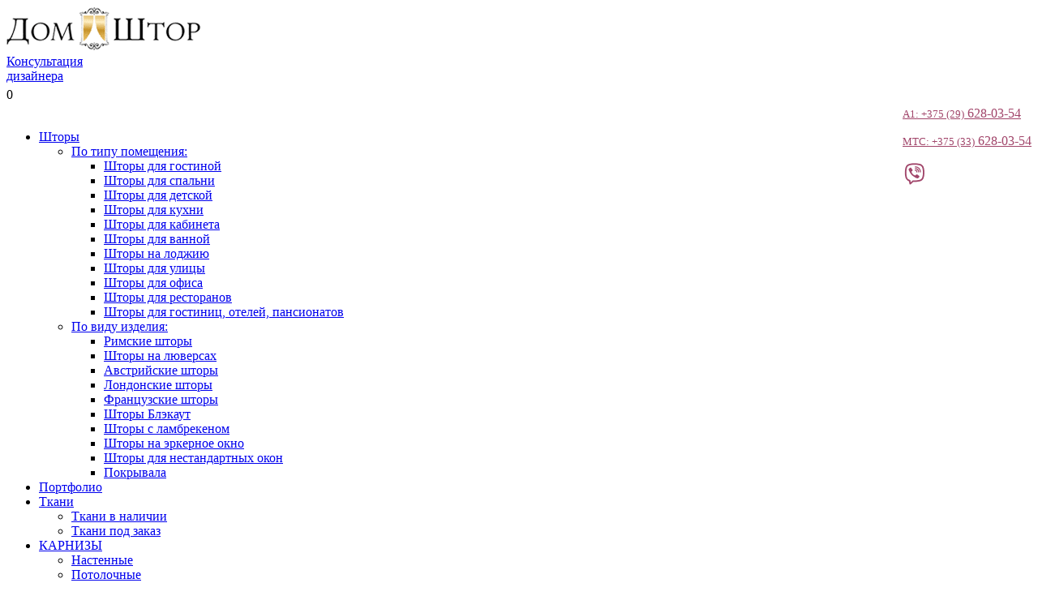

--- FILE ---
content_type: text/html; charset=UTF-8
request_url: https://domshtor.by/product/shtory-dlya-gostinoj-2-1/
body_size: 30866
content:
<!doctype html>
<html lang="ru-RU" prefix="og: http://ogp.me/ns#" class="no-js">
<head>
<meta charset="UTF-8">
<meta http-equiv="x-ua-compatible" content="ie=edge">
<meta name="viewport" content="width=device-width, initial-scale=1">
<!-- <link rel='stylesheet' href='/focus.css' media='all'> -->
<!-- <link rel='stylesheet' href='https://domshtor.by/wp-content/themes/wp-curtains/css/helper.css' media='all'> -->
<link href="https://domshtor.by/wp-content/themes/wp-curtains/favicon.ico" rel="shortcut icon">
<link as="image" href="https://domshtor.by/wp-content/themes/wp-curtains/img/h-logo.png" loading="lazy">
<link as="image" href="https://domshtor.by/wp-content/themes/wp-curtains/css/base_callme.css">
<!-- This site is optimized with the Yoast SEO plugin v5.3.1 - https://yoast.com/wordpress/plugins/seo/ -->
<title>Комплект штор на два ассиметричных окна купить в Минске от Компания «Дом штор»</title>
<meta name="description" content="Купить Комплект штор на два ассиметричных окна в Минске от компании «Дом штор» . ✅ Заходите! У нас Вы найдёте только качественные изделия. ✅ +375 33 628 03 54"/>
<link rel="canonical" href="https://domshtor.by/product/shtory-dlya-gostinoj-2-1/" />
<meta property="og:locale" content="ru_RU" />
<meta property="og:type" content="article" />
<meta property="og:title" content="Комплект штор на два ассиметричных окна купить в Минске от Компания «Дом штор»" />
<meta property="og:description" content="Купить Комплект штор на два ассиметричных окна в Минске от компании «Дом штор» . ✅ Заходите! У нас Вы найдёте только качественные изделия. ✅ +375 33 628 03 54" />
<meta property="og:url" content="https://domshtor.by/product/shtory-dlya-gostinoj-2-1/" />
<meta property="og:site_name" content="Компания «Дом штор»" />
<meta property="og:image" content="https://domshtor.by/wp-content/uploads/2022/11/2-1.jpg" />
<meta property="og:image:secure_url" content="https://domshtor.by/wp-content/uploads/2022/11/2-1.jpg" />
<meta property="og:image:width" content="1773" />
<meta property="og:image:height" content="1182" />
<script type='application/ld+json'>{"@context":"http:\/\/schema.org","@type":"WebSite","@id":"#website","url":"https:\/\/domshtor.by\/","name":"\u041a\u043e\u043c\u043f\u0430\u043d\u0438\u044f \u00ab\u0414\u043e\u043c \u0448\u0442\u043e\u0440\u00bb","potentialAction":{"@type":"SearchAction","target":"https:\/\/domshtor.by\/?s={search_term_string}","query-input":"required name=search_term_string"}}</script>
<!-- / Yoast SEO plugin. -->
<!-- <link rel='stylesheet' id='element-pack-site-css'  href='https://domshtor.by/wp-content/plugins/bdthemes-element-pack/assets/css/element-pack-site.css?ver=3.1.2' media='all' /> -->
<!-- <link rel='stylesheet' id='contact-form-7-css'  href='https://domshtor.by/wp-content/plugins/contact-form-7/includes/css/styles.css?ver=4.9' media='all' /> -->
<!-- <link rel='stylesheet' id='wpeasy-style-lib-css'  href='https://domshtor.by/wp-content/themes/wp-curtains/css/lib.css?ver=1.75' media='all' /> -->
<!-- <link rel='stylesheet' id='wpeasy-style-css'  href='https://domshtor.by/wp-content/themes/wp-curtains/css/main.css?ver=1.75' media='all' /> -->
<link rel="stylesheet" type="text/css" href="//domshtor.by/wp-content/cache/wpfc-minified/6loh753f/4kung.css" media="all"/>
<script src='//domshtor.by/wp-content/cache/wpfc-minified/8mjcntqh/4kung.js' type="text/javascript"></script>
<!-- <script type='text/javascript' src='https://domshtor.by/wp-content/themes/wp-curtains/js/jquery.min.js?ver=1.12.4'></script> -->
<!-- <script type='text/javascript' src='https://domshtor.by/wp-includes/js/jquery/jquery-migrate.min.js?ver=1.4.1'></script> -->
<!-- <script type='text/javascript' src='https://domshtor.by/wp-content/themes/wp-curtains/js/modernizr.min.js?ver=2.8.3'></script> -->
<script type='text/javascript'>
/* <![CDATA[ */
var misha = {"ajax_url":"https:\/\/domshtor.by\/wp-admin\/admin-ajax.php"};
/* ]]> */
</script>
<script src='//domshtor.by/wp-content/cache/wpfc-minified/jxgi64sg/4o470.js' type="text/javascript"></script>
<!-- <script type='text/javascript' src='https://domshtor.by/wp-content/themes/wp-curtains/loadmore.js?ver=1762737109'></script> -->
<link rel='https://api.w.org/' href='https://domshtor.by/wp-json/' />
<link rel="alternate" type="application/json+oembed" href="https://domshtor.by/wp-json/oembed/1.0/embed?url=https%3A%2F%2Fdomshtor.by%2Fproduct%2Fshtory-dlya-gostinoj-2-1%2F" />
<link rel="alternate" type="text/xml+oembed" href="https://domshtor.by/wp-json/oembed/1.0/embed?url=https%3A%2F%2Fdomshtor.by%2Fproduct%2Fshtory-dlya-gostinoj-2-1%2F&#038;format=xml" />
<style type="text/css">
.class_gwp_my_template_file {
cursor:help;
}
</style>
<script>
document.documentElement.className = document.documentElement.className.replace( 'no-js', 'js' );
</script>
<style>
.no-js img.lazyload { display: none; }
figure.wp-block-image img.lazyloading { min-width: 150px; }
.lazyload, .lazyloading { opacity: 0; }
.lazyloaded {
opacity: 1;
transition: opacity 400ms;
transition-delay: 0ms;
}
</style>
<style type="text/css">.recentcomments a{display:inline !important;padding:0 !important;margin:0 !important;}</style>
<style type="text/css" id="wp-custom-css">
/*
Здесь можно добавить ваши CSS-стили.
Нажмите на значок помощи выше, чтобы узнать больше.
*/
.card-product__img .num span {
color: #8a5102 
}		</style>
<script src='//domshtor.by/wp-content/cache/wpfc-minified/11te6ta7/4kung.js' type="text/javascript"></script>
<!-- <script defer src="https://domshtor.by/wp-content/themes/wp-curtains/js/jquery.fancybox.min.js"></script> -->
<!-- <link rel="stylesheet" href="https://domshtor.by/wp-content/themes/wp-curtains/css/jquery.fancybox.min.css"> -->
<link rel="stylesheet" type="text/css" href="//domshtor.by/wp-content/cache/wpfc-minified/1e6rxupq/4kung.css" media="all"/>
<script>
window.addEventListener("DOMContentLoaded", function (event) {
// alert("DOM готов!");
console.log("DOM готов!");
(function(w,d,s,l,i){w[l]=w[l]||[];w[l].push({'gtm.start':
new Date().getTime(),event:'gtm.js'});var f=d.getElementsByTagName(s)[0],
j=d.createElement(s),dl=l!='dataLayer'?'&l='+l:'';j.async=true;j.src=
'https://www.googletagmanager.com/gtm.js?id='+i+dl;f.parentNode.insertBefore(j,f);
})(window,document,'script','dataLayer','GTM-NKGDZWH');
});
</script>
<script type="text/javascript">
window.addEventListener("DOMContentLoaded", function (event) {
(function (i, s, o, g, r, a, m) {
i['GoogleAnalyticsObject'] = r;
i[r] = i[r] || function () {
(i[r].q = i[r].q || []).push(arguments)
}, i[r].l = 1 * new Date();
a = s.createElement(o), m = s.getElementsByTagName(o)[0];
a.async = 1;
a.src = g;
m.parentNode.insertBefore(a, m)
})(window, document, 'script', '//www.google-analytics.com/analytics.js', 'ga');
ga('create', 'UA-149669056-1', 'auto');
ga('require', 'displayfeatures');
ga('send', 'pageview', '/');
});
</script>
</head>
<body data-rsssl=1 class="product_base-template-default single single-product_base postid-10807 shtory-dlya-gostinoj-2-1 elementor-default">
<div class="wrapper">
<header class="header shaddow" itemscope itemtype="http://schema.org/WPHeader" id="header">
<meta itemprop="headline" content="Дом Штор">
<meta itemprop="description" content="Пошив штор на заказ в ДомШтор. ✔Собственный пошивочный цех ✔4 салона ✔Бесплатный выезд дизайнера ☎+375 (29/33) 628-03-54. ➤Срок изготовления 4-21 дней">
<div class="h-top">
<div class="container">
<div class="row">
<div class="col-xs-12 col-sm-4 col-md-5 h-top-logo">
<a href="https://domshtor.by"><img  alt="logo" loading="lazy" data-src="https://domshtor.by/wp-content/themes/wp-curtains/img/h-logo.png" class="lazyload" src="[data-uri]"><noscript><img src="https://domshtor.by/wp-content/themes/wp-curtains/img/h-logo.png" alt="logo" loading="lazy"></noscript></a>
</div>
<div class="col-xs-12 col-sm-8 col-md-7 h-top-info lilac">
<div class="block block--consult">
<a onclick="ga('send', 'event', 'kons_disa_btn', 'kons_disa_click'); yaCounter50264302.reachGoal('kons_disa'); return true;"
data-fancybox href="#hidden" class="link lilac"><i class="ic ic-chat"></i><span>Консультация <br> дизайнера</span></a>
</div>
<div class="block block--phones" style="padding-top: 5px;">
<i class="ic ic-h_phone"></i>
<div class="text" style="float: right; padding-top: 7px;">
<p class="ga_ym_t"><a style='color: #a1456a;' href='tel: +375 29 628 03 54' rel="nofollow"><small>A1: +375 (29)</small> 628-03-54</a> </p>
<p class="ga_ym_t"><a style='color: #a1456a;' href='tel: +375 33 628 03 54' rel="nofollow"><small>MTC: +375 (33)</small> 628-03-54</a> </p>
<a href="viber://chat?number=%2B375296280354" class="viber-outline"><img  alt="" data-src="https://domshtor.by/wp-content/themes/wp-curtains/img/basil_viber-outline.png" class="lazyload" src="[data-uri]"><noscript><img  alt="" data-src="https://domshtor.by/wp-content/themes/wp-curtains/img/basil_viber-outline.png" class="lazyload" src="[data-uri]"><noscript><img src="https://domshtor.by/wp-content/themes/wp-curtains/img/basil_viber-outline.png" alt=""></noscript></noscript></a>
</div>
</div>
<div class="block block--like">
<span class="block--count">0</span>
<a rel="nofollow" href="https://domshtor.by/wishlist.htm"><i class="ic ic-heart"></i></a>
</div>
</div>
<div class="clearfix"></div>
</div>
<div class="descor"></div>
</div>
</div>
<div class="h-menu">
<div class="container">
<div class="row">
<div class="hamburger hamburger--elastic" style="z-index: 888;">
<div class="hamburger-box">
<div class="hamburger-inner"></div>
</div>
</div>
<div class="mobile-wrapper-icons">
<a style="margin-right: 10px;" onclick="ga('send', 'event', 'kons_disa_btn', 'kons_disa_click'); yaCounter50264302.reachGoal('kons_disa'); return true;" href="#" class="link lilac callme_viewform"><i class="ic ic-chat"></i></a>
<i id="mobCall" style='cursor: pointer; ' class="ic ic-h_phone"></i>
<a rel="nofollow" href="https://domshtor.by/wishlist.htm">
<i class="ic ic-heart"></i>
</a>
</div>
<div class="text mobile-tel-block" style="position: fixed; top: 107px; right: 130px; float: right; padding: 7px; display: none; z-index: 901;">
<div><p class="ga_ym_t" style="margin-bottom: 7px; font-size: 17px;"><a style='color: #a1456a;' href='tel: +375 29 628 03 54' rel="nofollow"><small>A1: +375 (29)</small> 628-03-54</a> </p></div>
<div><p class="ga_ym_t" style="font-size: 17px;"><a style='color: #a1456a;' href='tel: +375 33 628 03 54' rel="nofollow"><small>MTC: +375 (33)</small> 628-03-54</a> </p></div>
</div>
<script>
let icon = document.getElementById('mobCall');
icon.addEventListener('click', function (e) {
let tel = document.querySelector('.mobile-tel-block');
let telStyle = getComputedStyle(tel).display;
if (telStyle == "none") {
tel.style.display = 'block';
} else {
tel.style.display = 'none';
}
});
</script>
<ul class="h-menu__list upper phil-reg"><li id="menu-item-12984" class="menu-item menu-item-type-post_type menu-item-object-page menu-item-has-children menu-item-12984"><a href="https://domshtor.by/shtory.htm">Шторы</a>
<ul  class="sub-menu">
<li id="menu-item-13476" class="menu-item menu-item-type-custom menu-item-object-custom menu-item-has-children menu-item-13476"><a href="#submenuitem">По типу помещения:</a>
<ul  class="sub-menu">
<li id="menu-item-13042" class="menu-item menu-item-type-taxonomy menu-item-object-categories_base current-product_base-ancestor current-menu-parent current-product_base-parent menu-item-13042"><a href="https://domshtor.by/categories/shtory/shtory-dlya-gostinoj/">Шторы для гостиной</a></li>
<li id="menu-item-13045" class="menu-item menu-item-type-taxonomy menu-item-object-categories_base menu-item-13045"><a href="https://domshtor.by/categories/shtory/shtory-dlya-spalni/">Шторы для спальни</a></li>
<li id="menu-item-13043" class="menu-item menu-item-type-taxonomy menu-item-object-categories_base menu-item-13043"><a href="https://domshtor.by/categories/shtory/shtory-dlya-detskoi/">Шторы для детской</a></li>
<li id="menu-item-13044" class="menu-item menu-item-type-taxonomy menu-item-object-categories_base menu-item-13044"><a href="https://domshtor.by/categories/shtory/shtory-dlya-kuhni/">Шторы для кухни</a></li>
<li id="menu-item-15951" class="menu-item menu-item-type-taxonomy menu-item-object-categories_base menu-item-15951"><a href="https://domshtor.by/categories/shtory/dlya-kabineta/">Шторы для кабинета</a></li>
<li id="menu-item-15952" class="menu-item menu-item-type-taxonomy menu-item-object-categories_base menu-item-15952"><a href="https://domshtor.by/categories/shtory/dlya-vannoj/">Шторы для ванной</a></li>
<li id="menu-item-15953" class="menu-item menu-item-type-taxonomy menu-item-object-categories_base menu-item-15953"><a href="https://domshtor.by/categories/shtory/shtory-na-lodzhiyu/">Шторы на лоджию</a></li>
<li id="menu-item-15954" class="menu-item menu-item-type-taxonomy menu-item-object-categories_base menu-item-15954"><a href="https://domshtor.by/categories/shtory/shtory-dlya-ulicy/">Шторы для улицы</a></li>
<li id="menu-item-15955" class="menu-item menu-item-type-taxonomy menu-item-object-categories_base menu-item-15955"><a href="https://domshtor.by/categories/shtory/shtory-dlya-ofisa/">Шторы для офиса</a></li>
<li id="menu-item-15956" class="menu-item menu-item-type-taxonomy menu-item-object-categories_base menu-item-15956"><a href="https://domshtor.by/categories/shtory/shtory-dlya-restoranov/">Шторы для ресторанов</a></li>
<li id="menu-item-15957" class="menu-item menu-item-type-taxonomy menu-item-object-categories_base menu-item-15957"><a href="https://domshtor.by/categories/shtory/shtory-dlya-otelej/">Шторы для гостиниц, отелей, пансионатов</a></li>
</ul>
</li>
<li id="menu-item-13477" class="menu-item menu-item-type-custom menu-item-object-custom menu-item-has-children menu-item-13477"><a href="#submenuitem">По виду изделия:</a>
<ul  class="sub-menu">
<li id="menu-item-13041" class="menu-item menu-item-type-taxonomy menu-item-object-categories_base menu-item-13041"><a href="https://domshtor.by/categories/shtory/rimskie-shtory/">Римские шторы</a></li>
<li id="menu-item-13046" class="menu-item menu-item-type-taxonomy menu-item-object-categories_base menu-item-13046"><a href="https://domshtor.by/categories/shtory/shtory-na-lyuversah/">Шторы на люверсах</a></li>
<li id="menu-item-15958" class="menu-item menu-item-type-taxonomy menu-item-object-categories_base menu-item-15958"><a href="https://domshtor.by/categories/shtory/avstrijskie-shtory/">Австрийские шторы</a></li>
<li id="menu-item-15959" class="menu-item menu-item-type-taxonomy menu-item-object-categories_base menu-item-15959"><a href="https://domshtor.by/categories/shtory/londonskie-shtory/">Лондонские шторы</a></li>
<li id="menu-item-15960" class="menu-item menu-item-type-taxonomy menu-item-object-categories_base menu-item-15960"><a href="https://domshtor.by/categories/shtory/francuzskie-shtory/">Французские шторы</a></li>
<li id="menu-item-15961" class="menu-item menu-item-type-taxonomy menu-item-object-categories_base menu-item-15961"><a href="https://domshtor.by/categories/shtory/blekaut/">Шторы Блэкаут</a></li>
<li id="menu-item-15962" class="menu-item menu-item-type-taxonomy menu-item-object-categories_base menu-item-15962"><a href="https://domshtor.by/categories/shtory/shtory-s-lambrekenom/">Шторы с ламбрекеном</a></li>
<li id="menu-item-15963" class="menu-item menu-item-type-taxonomy menu-item-object-categories_base menu-item-15963"><a href="https://domshtor.by/categories/shtory/shtory-na-erkernoe-okno/">Шторы на эркерное окно</a></li>
<li id="menu-item-15964" class="menu-item menu-item-type-taxonomy menu-item-object-categories_base menu-item-15964"><a href="https://domshtor.by/categories/shtory/shtory-dlya-nestandartnyh-okon/">Шторы для нестандартных окон</a></li>
<li id="menu-item-15965" class="menu-item menu-item-type-taxonomy menu-item-object-categories_base menu-item-15965"><a href="https://domshtor.by/categories/shtory/pokryvala/">Покрывала</a></li>
</ul>
</li>
</ul>
</li>
<li id="menu-item-302" class="menu-item menu-item-type-post_type menu-item-object-page menu-item-302"><a href="https://domshtor.by/portfolio.htm">Портфолио</a></li>
<li id="menu-item-304" class="menu-item menu-item-type-post_type menu-item-object-page menu-item-has-children menu-item-304"><a href="https://domshtor.by/tkani.htm">Ткани</a>
<ul  class="sub-menu">
<li id="menu-item-18823" class="menu-item menu-item-type-taxonomy menu-item-object-categories_base menu-item-18823"><a href="https://domshtor.by/categories/tkani-v-nalichii/">Ткани в наличии</a></li>
<li id="menu-item-18824" class="menu-item menu-item-type-taxonomy menu-item-object-categories_base menu-item-18824"><a href="https://domshtor.by/categories/tkani-pod-zakaz/">Ткани под заказ</a></li>
</ul>
</li>
<li id="menu-item-8399" class="menu-item menu-item-type-post_type menu-item-object-page menu-item-has-children menu-item-8399"><a href="https://domshtor.by/karnizy.htm">КАРНИЗЫ</a>
<ul  class="sub-menu">
<li id="menu-item-13049" class="menu-item menu-item-type-taxonomy menu-item-object-categories_base menu-item-13049"><a href="https://domshtor.by/categories/nastennie/">Настенные</a></li>
<li id="menu-item-7385" class="menu-item menu-item-type-custom menu-item-object-custom menu-item-7385"><a href="https://domshtor.by/potolochny-karniz.htm">Потолочные</a></li>
<li id="menu-item-7386" class="menu-item menu-item-type-custom menu-item-object-custom menu-item-7386"><a href="https://domshtor.by/rimskie-sistemy.htm">Римские системы</a></li>
<li id="menu-item-7387" class="menu-item menu-item-type-custom menu-item-object-custom menu-item-7387"><a href="https://domshtor.by/yaponskie-paneli.htm">Японские панели</a></li>
<li id="menu-item-7388" class="menu-item menu-item-type-custom menu-item-object-custom menu-item-7388"><a href="https://domshtor.by/karnizy-s-kordovim-ypravleniem.htm">Карнизы с кордовым управлением</a></li>
<li id="menu-item-7389" class="menu-item menu-item-type-custom menu-item-object-custom menu-item-7389"><a href="https://domshtor.by/elektro-karnizy.htm">Электрокарнизы</a></li>
</ul>
</li>
<li id="menu-item-6355" class="menu-item menu-item-type-post_type menu-item-object-page menu-item-has-children menu-item-6355"><a href="https://domshtor.by/rolshtory.htm">Рольшторы</a>
<ul  class="sub-menu">
<li id="menu-item-7152" class="menu-item menu-item-type-post_type menu-item-object-page menu-item-7152"><a href="https://domshtor.by/rolshtory-mini.htm">Рулонные рольшторы</a></li>
<li id="menu-item-7151" class="menu-item menu-item-type-post_type menu-item-object-page menu-item-7151"><a href="https://domshtor.by/rolshtory-den-hoch-mini.htm">Рольшторы <br> день-ночь</a></li>
</ul>
</li>
<li id="menu-item-3756" class="menu-item menu-item-type-post_type menu-item-object-page menu-item-has-children menu-item-3756"><a href="https://domshtor.by/zhalyuzi.htm">ЖАЛЮЗИ</a>
<ul  class="sub-menu">
<li id="menu-item-3767" class="menu-item menu-item-type-post_type menu-item-object-page menu-item-3767"><a href="https://domshtor.by/zhalyuzi-vert.htm">Вертикальные тканевые</a></li>
<li id="menu-item-3752" class="menu-item menu-item-type-post_type menu-item-object-page menu-item-3752"><a href="https://domshtor.by/zhalyuzi-vert-multi.htm">Вертикальные мульти</a></li>
<li id="menu-item-3753" class="menu-item menu-item-type-post_type menu-item-object-page menu-item-3753"><a href="https://domshtor.by/zhalyuzi-vert-arochnoe.htm">Вертикальные арочные</a></li>
<li id="menu-item-3755" class="menu-item menu-item-type-post_type menu-item-object-page menu-item-3755"><a href="https://domshtor.by/zhalyuzi-gor.htm">Горизонтальные алюминиевые</a></li>
<li id="menu-item-3754" class="menu-item menu-item-type-post_type menu-item-object-page menu-item-3754"><a href="https://domshtor.by/zhalyuzi-derevo-bambuk.htm">Горизонтальные из дерева и бамбука</a></li>
</ul>
</li>
<li id="menu-item-8405" class="menu-item menu-item-type-post_type menu-item-object-page menu-item-has-children menu-item-8405"><a href="https://domshtor.by/aksessuary.htm">Аксессуары</a>
<ul  class="sub-menu">
<li id="menu-item-8406" class="menu-item menu-item-type-post_type menu-item-object-page menu-item-8406"><a href="https://domshtor.by/bahroma-steklyarus-shnur.htm">Бахрома, стеклярус, шнур</a></li>
<li id="menu-item-8407" class="menu-item menu-item-type-post_type menu-item-object-page menu-item-8407"><a href="https://domshtor.by/kisti-podhvaty.htm">Кисти, подхваты</a></li>
<li id="menu-item-8408" class="menu-item menu-item-type-post_type menu-item-object-page menu-item-8408"><a href="https://domshtor.by/kryuchki-derzhateli.htm">Крючки, держатели</a></li>
<li id="menu-item-8409" class="menu-item menu-item-type-post_type menu-item-object-page menu-item-8409"><a href="https://domshtor.by/magnity-zakolki.htm">Магниты, заколки</a></li>
<li id="menu-item-8410" class="menu-item menu-item-type-post_type menu-item-object-page menu-item-8410"><a href="https://domshtor.by/lyuversy.htm">Люверсы</a></li>
</ul>
</li>
<li id="menu-item-11611" class="menu-item menu-item-type-taxonomy menu-item-object-category menu-item-11611"><a href="https://domshtor.by/blog/">Блог</a></li>
<li id="menu-item-7538" class="menu-item menu-item-type-post_type menu-item-object-page menu-item-7538"><a href="https://domshtor.by/vopros-otvet.htm">Вопрос-ответ</a></li>
<li id="menu-item-296" class="menu-item menu-item-type-post_type menu-item-object-page menu-item-296"><a href="https://domshtor.by/aktsii.htm">Акции</a></li>
<li id="menu-item-3422" class="menu-item menu-item-type-post_type menu-item-object-page menu-item-3422"><a href="https://domshtor.by/otzyvy.htm">ОТЗЫВЫ</a></li>
<li id="menu-item-301" class="menu-item menu-item-type-post_type menu-item-object-page menu-item-301"><a href="https://domshtor.by/kontakty.htm">Контакты</a></li>
</ul>                    <script>
$('[href="#submenuitem"]').click(function (e) {
e.preventDefault();
});
$('.h-menu__list > li > a').click(function (e) {
if ($(document).width() < 767) {
var target = this.getBoundingClientRect();
var x = e.clientX - target.left;
if (($(this).width() - x) < 30) {
e.preventDefault();
$(this).parent().toggleClass('is-active');
}
}
});
</script>
</div>
</div>
</div><!-- end h-menu -->
</header>
<style>
.card-products-cat-wrap_list .card-blank-wrapper {
position: initial;
}
.card_list_view.card-products-cat-wrap_list .card-blank-wrapper {
position: initial;
width: 50%;
padding-top: 30px;
}
.card-products-cat-wrap_list .popup_item {
position: initial;
display: flex;
align-items: center;
/* bottom: 0; */
width: 100%;
}
.card-products-cat-wrap_list .price {
color: #333333 !important;
font-size: 16px;
font-family: FiraSansBold;
width: 45%;
margin-right: 5px;
}
.card-products-cat-wrap_list .img_wrapper {
height:200px;
}
.card-product__img--cat a {
position: relative;
display: block;
overflow: hidden;
height: auto;
}
.card-product__img.card-product__img--cat {
margin-bottom: 27px;
padding: 0 12px;
/* min-height: 316px;
display: flex;
flex-direction: column;
justify-content: space-between; */
}
.card_wrapper {
display: flex;
flex-direction: column;
justify-content: space-between;
min-height: 325px;
outline: 1px solid #E1E0E0!important;
padding-bottom: 10px;
}
.card-products-cat-wrap_list .card-product__img .action--percents, .card-products-cat-wrap_list .card-product__img .action, .card-products-cat-wrap_list .card-product__img .num {
padding: 10px 10px 10px 10px;
}
.card-products-cat-wrap_list .popup_item {
padding: 0px 10px 0px 10px;
}
.card_list_view .card-product__img.card-product__img--cat.card-product_list {
width: 100%;
}
.card_list_view .card-product__img.card-product__img--cat.card-product_list .card_wrapper {
display: flex;
flex-direction: row;
justify-content: space-between;
min-height: 200px;
outline: 1px solid #E1E0E0!important;
padding-bottom: 0px;
}
.card_list_view .card-product__img.card-product__img--cat.card-product_list .card_wrapper a {
position: relative;
display: block;
overflow: hidden;
height: auto;
display: flex;
width: 70%;
}
.card_list_view .card-product__img.card-product__img--cat.card-product_list .card_wrapper .popup_item {
position: initial;
display: flex;
align-items: center;
flex-direction: column;
justify-content: center;
/* bottom: 0; */
width: 30%;
padding: 0px 30px 0px 10px;
}
.card_list_view.card-products-cat-wrap_list .img_wrapper {
height: 200px;
width: 320px;
}
.card_list_view.card-products-cat-wrap_list .price {
margin-bottom: 15px;
width: 100%;
}
.characteristics_block_wrapper {
display: flex;
justify-content: space-between;
align-items: baseline;
}
.grid-list {
--color: #F6F8FF;
--background: transparent;
--background-hover: transparent;
--icon-color: #BBC1E1;
padding: 6px 12px 6px 8px;
margin: 0;
display: flex;
outline: none;
position: relative;
border: none;
border-radius: 9px;
background: var(--b, var(--background));
cursor: pointer;
-webkit-appearence: none;
-webkit-tap-highlight-color: transparent;
transform: scale(var(--scale, 1)) translateZ(0);
transition: transform 0.15s, background 0.4s;
}
.grid-list:active {
--scale: .95;
}
.grid-list:hover {
--b: var(--background-hover);
}
.grid-list.without-text {
/* --background: #275EFE;
--background-hover: #1548DB; */
--icon-color: #000;
/* padding: 6px; */
}
.grid-list .icon {
width: 24px;
height: 24px;
position: relative;
}
.grid-list .icon i {
position: absolute;
left: var(--left, 4px);
top: var(--top, 4px);
display: block;
border-radius: 2px;
width: var(--width, 7px);
height: var(--height, 7px);
background: var(--icon-color);
-webkit-animation: var(--name, var(--dots-name, none)) var(--duration, var(--dots-duration, 0.5s)) var(--easing, var(--dots-easing, linear)) forwards var(--delay, var(--dots-delay, 0s));
animation: var(--name, var(--dots-name, none)) var(--duration, var(--dots-duration, 0.5s)) var(--easing, var(--dots-easing, linear)) forwards var(--delay, var(--dots-delay, 0s));
}
.grid-list.active_button .icon i {
background: #A1456A;
}
.grid-list .icon .dots i:nth-child(1) {
--x-middle: -10px;
--y-middle: 25px;
--x-end: -2px;
--y-end: -3px;
--x-back: 10px;
--y-back: 7px;
--x-back-end: 9px;
--y-back-end: 0;
}
.grid-list .icon .dots i:nth-child(2) {
position: absolute;
left: 4px;
top: 22px;
}
.grid-list .icon .dots i:nth-child(3) {
--top: 13px;
--x-middle: 4px;
--y-middle: -5px;
--x-end: -2px;
--y-end: -7px;
--x-back: -5px;
--y-back: 0px;
--x-back-end: 9px;
--y-back-end: 0;
}
.grid-list .icon .dots i:nth-child(4) {
--left: 13px;
--top: 13px;
--x-middle: 0;
--y-middle: -10px;
--x-end: -11px;
--y-end: -12px;
--x-back: -14px;
--y-back: -8px;
--x-back-end: -9px;
--y-back-end: 0;
}
/* .grid-list .icon .lines {
--name: var(--lines-name, none);
--duration: var(--lines-duration, .15s);
--easing: var(--lines-easing, linear);
--delay: var(--lines-delay, 0s);
} */
.grid-list .icon .lines i {
--left: 20px;
--top: 3px;
--height: 7px;
--width: 20px;
/* transform: translateY(20%) translateZ(0) scaleX(0); */
}
.grid-list .icon .lines i:nth-child(1) {
position: absolute;
left: 14px;
top: 4px;
}
.grid-list .icon .lines i:nth-child(2) {
position: absolute;
left: 14px;
top: 13px;
}
.grid-list .icon .lines i:nth-child(3) {
position: absolute;
left: 14px;
top: 22px;
}
.grid-list .text {
margin-left: 4px;
position: relative;
line-height: 24px;
font-weight: 600;
font-size: 14px;
min-width: 28px;
color: var(--color);
}
.grid-list .text span {
--y-default: 0;
--o-default: 1;
--y-active: -12px;
--o-active: 0;
display: block;
opacity: var(--o-default);
transform: translateY(var(--y-default)) translateZ(0);
-webkit-animation: var(--span-name, none) 0.4s ease forwards;
animation: var(--span-name, none) 0.4s ease forwards;
}
.grid-list .text span:last-child {
--y-default: 12px;
--o-default: 0;
--y-active: 0;
--o-active: 1;
position: absolute;
left: 0;
top: 0;
}
.grid-list.animation {
--span-name: text;
--dots-name: back;
--lines-name: scale-down;
}
/* .grid-list.animation .lines i {
transform-origin: 0 50%;
}
.grid-list.animation .lines i:nth-child(3), .grid-list.animation .lines i:nth-child(4) {
transform-origin: 100% 50%;
} */
.grid-list.animation.active {
--span-name: text-active;
--dots-name: move;
--lines-name: scale;
--lines-duration: .15s;
--lines-delay: .3s;
}
.grid-list.animation.active .lines i {
transform-origin: 100% 50%;
}
.grid-list.animation.active .lines i:nth-child(3), .grid-list.animation.active .lines i:nth-child(4) {
transform-origin: 0 50%;
}
.grid-list .icon .dots2 i {
--left: 20px;
--top: 3px;
--height: 11px;
--width: 11px;
}
.grid-list .icon .dots2 i:nth-child(1) {
position: absolute;
left: 19px;
top: 14px;
}
.grid-list .icon .dots2 i:nth-child(2) {
position: absolute;
left: 19px;
top: 28px;
}
.grid-list .icon .dots1 i {
--left: 20px;
--top: 3px;
--height: 11px;
--width: 11px;
}
.grid-list .icon .dots1 i:nth-child(1) {
position: absolute;
left: 4px;
top: 14px;
}
.grid-list .icon .dots1 i:nth-child(2) {
position: absolute;
left: 4px;
top: 28px;
}
.grid-list-buttons {
display: flex;
justify-content: right;
margin-bottom: 20px;
}
.icon_lines {
top: 10px;
}
.tooltiptext {
visibility: hidden;
width: 100%;
background-color: #fff;
color: #333;
text-align: center;
z-index: 1;
}
.poper:hover + .tooltiptext {
visibility: visible;
display: block;
}
.card-product__characters .block i {
position: relative;
display: inline-block;
width: 45px;
height: 45px;
background-repeat: no-repeat;
background-position: center;
background-size: contain;
}
.card-product__characters .block:not(:last-of-type) {
margin-right: 15px;
}
/* @-webkit-keyframes text {
0% {
opacity: var(--o-active);
transform: translateY(var(--y-active)) translateZ(0);
}
100% {
opacity: var(--o-default);
transform: translateY(var(--y-default)) translateZ(0);
}
}
@keyframes text {
0% {
opacity: var(--o-active);
transform: translateY(var(--y-active)) translateZ(0);
}
100% {
opacity: var(--o-default);
transform: translateY(var(--y-default)) translateZ(0);
}
}
@-webkit-keyframes text-active {
0% {
opacity: var(--o-default);
transform: translateY(var(--y-default)) translateZ(0);
}
100% {
opacity: var(--o-active);
transform: translateY(var(--y-active)) translateZ(0);
}
}
@keyframes text-active {
0% {
opacity: var(--o-default);
transform: translateY(var(--y-default)) translateZ(0);
}
100% {
opacity: var(--o-active);
transform: translateY(var(--y-active)) translateZ(0);
}
}
@-webkit-keyframes move {
50% {
transform: translate(var(--x-middle, 0), var(--y-middle, 0)) scale(0.4);
}
100% {
transform: translate(var(--x-end, 0), var(--y-end, 0)) scale(0.4);
}
}
@keyframes move {
50% {
transform: translate(var(--x-middle, 0), var(--y-middle, 0)) scale(0.4);
}
100% {
transform: translate(var(--x-end, 0), var(--y-end, 0)) scale(0.4);
}
}
@-webkit-keyframes back {
0%, 15% {
transform: translate(var(--x-end, 0), var(--y-end, 0)) scale(0.4);
}
50% {
transform: translate(var(--x-back, 0), var(--y-back, 0)) scale(0.5);
}
100% {
transform: translate(var(--x-back-end, 0), var(--y-back-end, 0)) scale(1);
}
}
@keyframes back {
0%, 15% {
transform: translate(var(--x-end, 0), var(--y-end, 0)) scale(0.4);
}
50% {
transform: translate(var(--x-back, 0), var(--y-back, 0)) scale(0.5);
}
100% {
transform: translate(var(--x-back-end, 0), var(--y-back-end, 0)) scale(1);
}
}
@-webkit-keyframes scale {
100% {
transform: translateY(20%) translateZ(0) scaleX(1);
}
}
@keyframes scale {
100% {
transform: translateY(20%) translateZ(0) scaleX(1);
}
}
@-webkit-keyframes scale-down {
0% {
transform: translateY(20%) translateZ(0) scaleX(1);
}
100% {
transform: translateY(20%) translateZ(0) scaleX(0);
}
}
@keyframes scale-down {
0% {
transform: translateY(20%) translateZ(0) scaleX(1);
}
100% {
transform: translateY(20%) translateZ(0) scaleX(0);
}
} */
@media (max-width: 1199px) {
.grid-list-buttons {
display:none;
}
}
@media (max-width: 768px) {
.block.block--category, .sidebar.pd-right.nopadding { display: none; } 
.card_list_view .card-product__img.card-product__img--cat.card-product_list .card_wrapper {
display: flex;
flex-direction: column;
justify-content: space-between;
min-height: 325px;
outline: 1px solid #E1E0E0!important;
padding-bottom: 10px;
}
.card_list_view .card-product__img.card-product__img--cat.card-product_list .card_wrapper a {
position: relative;
display: block;
overflow: hidden;
height: auto;
display: flex;
flex-direction: column;
width: 100%;
}
.card_list_view.card-products-cat-wrap_list .img_wrapper {
height: 210px;
width: 100%;
}
.card-products-cat-wrap_list .card-product__img .action--percents, .card-products-cat-wrap_list .card-product__img .action, .card-products-cat-wrap_list .card-product__img .num {
padding: 15px 10px 10px 20px;
}
.card_list_view.card-products-cat-wrap_list .card-blank-wrapper {
padding: 15px 10px 10px 15px;
position: initial;
width: 100%;
}
.card_list_view.card-products-cat-wrap_list .card_wrapper {
display: flex;
flex-direction: column;
justify-content: space-between;
min-height: 325px;
outline: 1px solid #E1E0E0!important;
padding-bottom: 10px;
}
.popup_item button {
margin: 0;
height: 41px;
width: 100%;
background: #A1456A;
border: none;
font-weight: 700;
font-size: 14px;
text-transform: uppercase;
color: #FFFFFF;
}
.card_list_view .card-product__img.card-product__img--cat.card-product_list .card_wrapper .popup_item {
position: initial;
display: flex;
align-items: center;
flex-direction: column;
justify-content: center;
/* bottom: 0; */
width: 100%;
padding: 0px 10px 0px 10px;
}
.card_list_view.card-products-cat-wrap_list .card-blank-wrapper {
padding: 0;
position: initial;
width: 100%;
}
.grid-list-buttons {
display:none;
}
.card-products-cat-wrap_list .popup_item {
padding: 0px 20px 10px 20px;
}
.card-products-cat-wrap_list .popup_item {
position: initial;
display: flex;
align-items: center;
flex-direction: column;
/* bottom: 0; */
width: 100%;
}
.card-products-cat-wrap_list .price {
color: #333333 !important;
font-size: 16px;
font-family: FiraSansBold;
width: 100%;
margin-right: 5px;
margin-bottom: 10px;
}
}
@media (max-width: 385px) {
.characteristics_block_wrapper {
display: flex;
justify-content: left;
align-items: baseline;
flex-wrap: wrap;
}
}
@media (min-width: 992px) and (max-width: 1200px) {
.characteristics_block_wrapper {
display: flex;
justify-content: left;
align-items: baseline;
flex-wrap: wrap;
}
}
.yoast-breadcrumbs a {
font-size: 14px;
opacity: .45;
color: #000;
font-weight: 600;
}
</style>
<main>
<div class="breadcrumbs ta-l" style="padding-top: 30px;">
<div class="container">
<div class="row">
<!-- <ul itemscope itemtype="https://schema.org/BreadcrumbList" id="breadcrumbs-in" class="breadcrumbs-in">
<li itemprop="itemListElement" itemscope itemtype="https://schema.org/ListItem" class="item-home"><a itemprop="item" class="bread-link bread-home" href="https://domshtor.by" title="Главная"><span itemprop="name">Главная</span><meta itemprop="position" content="0"></a></li>
<li itemprop="itemListElement" itemscope itemtype="https://schema.org/ListItem" class="item-cat item-cat-152 item-cat-shtory-dlya-gostinoj"><a itemprop="item" class="bread-cat bread-cat-152 bread-cat-shtory-dlya-gostinoj" href="https://domshtor.by/categories/shtory/shtory-dlya-gostinoj/" title="Шторы для гостиной"><span itemprop="name">Шторы для гостиной</span><meta itemprop="position" content="1"></a></li>
<li itemprop="itemListElement" itemscope itemtype="https://schema.org/ListItem" class="item-cat item-cat- item-cat-"><a itemprop="item" class="bread-cat bread-cat- bread-cat-" href="" title=""><span itemprop="name"></span><meta itemprop="position" content="2"></a></li>
<li itemprop="itemListElement" itemscope itemtype="https://schema.org/ListItem" class="item-current item-10807">
<span itemprop="name"><strong class="bread-current bread-10807" title="Комплект штор на два ассиметричных окна">Комплект штор на два ассиметричных окна</strong></span><meta itemprop="position" content="3">
</li>
</ul> -->
<nav class="yoast-breadcrumbs"><span xmlns:v="http://rdf.data-vocabulary.org/#"><span typeof="v:Breadcrumb"><a href="https://domshtor.by/" rel="v:url" property="v:title">Главная</a> » <span rel="v:child" typeof="v:Breadcrumb"><a href="https://domshtor.by/categories/shtory/" rel="v:url" property="v:title">Шторы</a> » <span rel="v:child" typeof="v:Breadcrumb"><a href="https://domshtor.by/categories/shtory/shtory-dlya-gostinoj/" rel="v:url" property="v:title">Шторы для гостиной</a> » <span class="breadcrumb_last">Комплект штор на два ассиметричных окна</span></span></span></span></span></nav>                </div>
</div>
</div>
<section class="card-product xs-plr-15">
<div class="container">
<div class="row">
<div class="card-product-section section-block">
<div class="col-xs-12 col-sm-7 col-md-8 col-lg-9 card-product__wrap nopadding">
<!-- gallery -->
<div class="col-xs-12 col-md-6 col-lg-7 nopadding card-product__img">
<a href="https://domshtor.by/wp-content/uploads/2022/11/2-1.jpg" data-title="Комплект штор на два ассиметричных окна" data-toggle="lightbox" data-gallery="example-gallery">
<img height="400"  title="Комплект штор на два ассиметричных окна" alt="ткань" data-src="https://domshtor.by/wp-content/uploads/2022/11/2-1-600x400.jpg" class="lazyload" src="[data-uri]"><noscript><img height="400" src="https://domshtor.by/wp-content/uploads/2022/11/2-1-600x400.jpg" title="Комплект штор на два ассиметричных окна" alt="ткань"></noscript>
</a>
</div>
<!-- productTitle, characters -->
<div class="col-xs-12 col-md-6 col-lg-5 card-product__descr">
<div class="block-tittle">
<h1 class="upper">Комплект штор на два ассиметричных окна</h1>
</div>
<div class="card-product__characters">
<div class="product-characters-table" style="margin-bottom: 30px">
<div class="product-characters-table__name">Тип</div>
<div class="product-characters-table__value">портьера / тюль</div>
<div class="product-characters-table__name">Материал</div>
<div class="product-characters-table__value">софт / вуаль</div>
<div class="product-characters-table__name">Страна производства ткани</div>
<div class="product-characters-table__value">Турция</div>
<div class="product-characters-table__name">Состав</div>
<div class="product-characters-table__value">100 % полиэстер</div>
<div class="product-characters-table__name">Карниз</div>
<div class="product-characters-table__value">потолочный в нише</div>
<div class="product-characters-table__name">Размер карниза, cм</div>
<div class="product-characters-table__value">400</div>
<div class="product-characters-table__name">Высота, cм</div>
<div class="product-characters-table__value">260</div>
<div class="product-characters-table__name">Способ крепления</div>
<div class="product-characters-table__value">на шторной ленте</div>
<div class="product-characters-table__name">Комплектация</div>
<div class="product-characters-table__value">3 портьеры / 2 тюли</div>
<div class="product-characters-table__name">Пошив</div>
<div class="product-characters-table__value">под заказ</div>
</div>
<div class="characteristics_block_wrapper">
<div class="block">
<i class="ic poper" style="background-image: url(https://domshtor.by/wp-content/uploads/2024/06/final-stirka.png);"></i>
<p class="tooltiptext">Стирать в холодной воде (до 30 C°)</p>
</div>
<div class="block">
<i class="ic poper" style="background-image: url(https://domshtor.by/wp-content/uploads/2024/06/glazhenie-1.png);"></i>
<p class="tooltiptext">Гладить при низкой температуре (до 110 С°)</p>
</div>
<div class="block">
<i class="ic poper" style="background-image: url(https://domshtor.by/wp-content/uploads/2024/06/667d4eed29e7b_1719488266_667d4eed29e68-2.png);"></i>
<p class="tooltiptext">Сухая чистка (химчистка)</p>
</div>
<div class="block">
<i class="ic poper" style="background-image: url(https://domshtor.by/wp-content/uploads/2024/06/otbelivanie.png);"></i>
<p class="tooltiptext">Не отбеливать</p>
</div>
<div class="block">
<i class="ic poper" style="background-image: url(https://domshtor.by/wp-content/uploads/2024/06/ne-sushit-v-mashine.png);"></i>
<p class="tooltiptext">Не сушить в машине</p>
</div>
</div>
</div>
</div>
<div class="clearfix"></div>
</div>
<div class="col-xs-12 col-sm-5 col-md-4 col-lg-3 sidebar nopadding">
<div class="block block--product upper">
<div class="block-row--product">
<div class="block-row--product__price">880 BYN</div>
</div>
<div class="consultation cardpho">
<a href="#" class=" btn btn-consultation callme_viewform">
<svg width="28" height="28" viewBox="0 0 28 28" fill="none" xmlns="http://www.w3.org/2000/svg">
<path d="M16.8 4.21093C16.8462 4.042 16.9569 3.898 17.1084 3.81001C17.2598 3.72202 17.4397 3.6971 17.6094 3.74062C19.2034 4.16906 20.6568 5.00893 21.8239 6.17607C22.9911 7.34321 23.8309 8.79661 24.2594 10.3906C24.2824 10.4747 24.2885 10.5624 24.2773 10.6488C24.266 10.7353 24.2377 10.8186 24.1939 10.8939C24.1501 10.9693 24.0918 11.0351 24.0223 11.0877C23.9528 11.1402 23.8735 11.1784 23.7891 11.2L23.625 11.2219C23.4797 11.2216 23.3386 11.1732 23.2238 11.0841C23.1089 10.995 23.027 10.8704 22.9906 10.7297C22.6197 9.3597 21.8964 8.11075 20.8928 7.10715C19.8892 6.10355 18.6403 5.38029 17.2703 5.00937C17.1038 4.96313 16.9617 4.85405 16.8739 4.70512C16.7862 4.55619 16.7597 4.37902 16.8 4.21093ZM16.3625 8.38906C17.1395 8.60175 17.8476 9.01316 18.4172 9.58277C18.9868 10.1524 19.3982 10.8605 19.6109 11.6375C19.6473 11.7782 19.7293 11.9029 19.8441 11.9919C19.9589 12.081 20.1 12.1295 20.2453 12.1297L20.4094 12.1078C20.5768 12.0592 20.719 11.948 20.8066 11.7973C20.8942 11.6466 20.9203 11.4679 20.8797 11.2984C20.6095 10.2975 20.0814 9.38485 19.3483 8.65171C18.6151 7.91858 17.7025 7.39054 16.7016 7.12031C16.5321 7.07965 16.3534 7.10583 16.2027 7.19341C16.052 7.28098 15.9408 7.42323 15.8922 7.59062C15.849 7.75885 15.8742 7.93737 15.9623 8.08703C16.0505 8.2367 16.1944 8.34531 16.3625 8.38906ZM25.1125 19.1187C24.9292 20.5445 24.233 21.8548 23.1542 22.8049C22.0753 23.7549 20.6875 24.2797 19.25 24.2812C10.6859 24.2812 3.71875 17.3141 3.71875 8.74999C3.7203 7.31246 4.2451 5.92466 5.19514 4.8458C6.14517 3.76695 7.45546 3.07084 8.88125 2.88749C9.20933 2.84909 9.54104 2.9178 9.82686 3.08338C10.1127 3.24896 10.3373 3.50253 10.4672 3.80624L12.6656 8.93593C12.7654 9.16803 12.8065 9.42107 12.7856 9.67281C12.7646 9.92456 12.6821 10.1673 12.5453 10.3797L10.7188 13.1578C10.7007 13.1891 10.6903 13.2243 10.6884 13.2604C10.6865 13.2965 10.6931 13.3326 10.7078 13.3656C11.548 15.0882 12.9423 16.4787 14.6672 17.3141C14.7007 17.3291 14.7375 17.335 14.774 17.3311C14.8105 17.3273 14.8454 17.3139 14.875 17.2922L17.6203 15.4656C17.8306 15.3243 18.0731 15.2383 18.3254 15.2153C18.5777 15.1924 18.8317 15.2333 19.0641 15.3344L24.1938 17.5328C24.4975 17.6627 24.751 17.8873 24.9166 18.1731C25.0822 18.459 25.1509 18.7907 25.1125 19.1187ZM23.8109 18.9547C23.8147 18.9091 23.804 18.8634 23.7805 18.8242C23.757 18.7849 23.7217 18.7541 23.6797 18.7359L18.55 16.5375C18.5161 16.5244 18.4796 16.5196 18.4435 16.5234C18.4073 16.5272 18.3726 16.5395 18.3422 16.5594L15.6078 18.3859C15.3864 18.5314 15.1315 18.6177 14.8673 18.6369C14.6032 18.656 14.3385 18.6073 14.0984 18.4953C12.1089 17.5268 10.4999 15.9215 9.52656 13.9344C9.4129 13.6972 9.36224 13.4347 9.37949 13.1723C9.39673 12.9098 9.48128 12.6562 9.625 12.4359L11.4406 9.65781C11.4623 9.62818 11.4757 9.59335 11.4796 9.55685C11.4834 9.52035 11.4775 9.48348 11.4625 9.44999L9.26406 4.32031C9.24729 4.28185 9.21981 4.24904 9.1849 4.22576C9.15 4.20249 9.10913 4.18975 9.06719 4.18906H9.04531C7.93753 4.33467 6.92017 4.87718 6.182 5.71592C5.44383 6.55466 5.03496 7.63269 5.03125 8.74999C5.03415 12.5202 6.53312 16.1351 9.19902 18.801C11.8649 21.4669 15.4798 22.9658 19.25 22.9687C20.3673 22.965 21.4453 22.5562 22.2841 21.818C23.1228 21.0798 23.6653 20.0625 23.8109 18.9547Z" fill="white"/>
</svg>
<span>Заказать звонок</span>
</a>
</div>
<div class="block--attention">
<div class="left"><i class="ic ic-attention"></i></div>
<div class="right" style="margin-top: 16px;">
<p class="upper gray-l">
Пожалуйста, уточняйте наличие выбранной ткани у консультанта
</p>
</div>
</div>
</div>
<!-- minibanner akcii -->
<div class="product_min_banner" style="background: url('https://domshtor.by/wp-content/uploads/2023/02/product_banner_min_0000.png');height: 186px;padding: 0 20px;">
<p style="font-weight: 500;font-size: 20px;font-variant: small-caps;color: #FFFFFF;font-family: 'Fira Sans';font-style: normal;">Скидки на пошив штор! <br> 10% на пошив - 1 окно <br> 20% на пошив  - 2 окна <br> 30% на пошив - 3 окна и более <br><br> С 1 января по 31 марта!</p>
<a href="https://domshtor.by/aktsii.htm" style="width: 140px;margin: 0;background: #D1A043;border: none;height: 40px;font-size: 14px;line-height: 150%;text-transform: uppercase;color: #FFFFFF;display: flex;align-items: center;justify-content: center;">Подробнее</a>
</div>
</div>
</div>
<!-- соблюдать порядок -->
<div class="col-xs-12" style="margin-top: 48px; padding: 0;">
<!-- tabs -->
<div class="product_info">
<a class="product_info_section active">Описание</a>
<a class="product_info_section">Выезд дизайнера</a>
<a class="product_info_section">Пошив</a>
<a class="product_info_section">Навеска штор</a>
<a class="product_info_section">Оплата и доставка</a>
</div>
<!-- tabs:content -->
<div class="product_info_items">
<!-- Описание -->
<div class="product_info_item active">
<h4><b>Комплект штор на два ассиметричных окна</b></h4>
<p>&nbsp;</p>
<p class="p1">Представляем вашему вниманию уникальный комплект штор, созданный для ассиметричных окон и придающий интерьеру изысканный вид. Шторы, изготовленные из ткани софт в приятном зеленоватом оттенке, не только обеспечивают функциональность, но и добавляют в помещение особый шарм.</p>
<p>&nbsp;</p>
<p class="p1">Часть штор элегантно подхвачена с использованием декоративных магнитов, что создает стильный и необычный акцент в дизайне. Эта деталь придает им изысканный вид.</p>
<p>&nbsp;</p>
<p class="p1">Дополняющая комплект тюль вуаль в белом цвете мягко рассеивает свет, придавая интерьеру легкость и создавая атмосферу уюта. Этот комплект штор идеально впишется в любой стиль оформления, придавая помещению неповторимый и стильный характер.</p>
</div>
<div class="product_info_item">
<p class="h4"><strong>Как работает дизайнер?</strong></p>
<p>&nbsp;</p>
<p>Создавая дизайн штор, наш мастер ставит перед собой несколько целей: не только украсить окно, но и подчеркнуть все преимущества вашего помещения.</p>
<p>&nbsp;</p>
<p class="h4"><strong>Вариант 1: Посещение салона.</strong></p>
<p>В нашем салоне круглый день работает опытный дизайнер. Вы можете посетить наш салон и получить бесплатную консультацию без каких-либо обязательств. Дизайнер предложит вам концепцию для вашего окна, подберет подходящие ткани и рассчитает стоимость. При посещении салона у вас будет безграничный выбор из нашего ассортимента, больший, чем у выезжающего дизайнера, который физически не может привезти все образцы и не знает ваших предпочтений и пожеланий относительно тканей.</p>
<p>&nbsp;</p>
<p class="h4"><strong>Вариант 2: Выезд дизайнера на объект.</strong></p>
<p>Для начала просто позвоните нам, оставьте заявку на обратный звонок или отправьте электронное письмо. Наш специалист свяжется с вами, обсудит все ваши пожелания и детали, и попросит предоставить фотографии вашего интерьера дома или квартиры. Затем, с помощью мессенджеров, дизайнер предложит вам фотографии различных тканей и сделает предварительный расчет, чтобы максимально подобрать подходящие ткани по дизайну и ценовому диапазону для выезда.</p>
<p>&nbsp;</p>
<p>В случаях, когда сложно определиться с выбором тканей для выезда, дизайнер предлагает вам посетить салон для совместного отбора. Это поможет вам ознакомиться с ассортиментом салона, а дизайнеру &#8211; понять ваши предпочтения. Из опыта, такой вариант считается наиболее продуктивным для дальнейшей работы.</p>
<p>&nbsp;</p>
<p>Визит специалиста по Минску является бесплатным, а в другие города Республики Беларусь оговаривается индивидуально.</p>
</div>
<div class="product_info_item">
<p class="h4"><strong>Какие шторы мы создаем?</strong></p>
<p>&nbsp;</p>
<p>Мы изготавливаем все виды штор индивидуально под каждого клиента. Независимо от того, нужны вам классические портьеры, затемняющие шторы блэкаут или легкие тюли, шторы нестандартной высоты или ассиметричного кроя, сдержанные римские или элегантные французские, в современном стиле, а может в стиле прованс или другие &#8211; обращайтесь к нам.</p>
<p>&nbsp;</p>
<p>Наш швейный цех оснащен профессиональным оборудованием, а мы используем только импортные комплектующие. Качество пошива штор контролируется на всех этапах производства: технологом, швеями и дизайнерами, чтобы удовлетворить все требования заказчика и соответствовать нашим высоким стандартам.</p>
<p>&nbsp;</p>
<p>Вы можете позвонить нам или оставить заявку на сайте. Наши дизайнеры свяжутся с вами и расскажут, как создать идеальные шторы, сделанные специально для вас.</p>
<p>&nbsp;</p>
<p>Мы гарантируем соблюдение всех сроков изготовления и высокое качество пошива. Помните, что качественные изделия не могут быть дешевыми, но они приносят уют и комфорт в ваш дом.</p>
<p>&nbsp;</p>
<p>Мы будем рады оформить ваш интерьер шторами и текстилем.</p>
</div>
<div class="product_info_item">
<p class="h4"><strong>Готовы достичь идеального результата?</strong></p>
<p>&nbsp;</p>
<p>У многих клиентов беспокойство вызывает вопрос о том, как идеально повесить готовые шторы. Ведь просто сшить их недостаточно – необходимо также правильно расположить их на окне, чтобы достичь великолепного результата.</p>
<p>&nbsp;</p>
<p>Мы с удовольствием предлагаем вам услугу навески штор на карниз. Наша команда профессионалов обладает навыками и опытом, чтобы обеспечить безупречную установку ваших штор. Мы понимаем, что каждая деталь имеет значение, и стремимся достичь идеального положения их на окне.</p>
<p>&nbsp;</p>
<p>Кроме того, в рамках нашей услуги мы предлагаем отпаривание штор. Мы заботимся о каждой ткани и стараемся добиться их безупречного вида. Отпаривание помогает придать шторам элегантный и аккуратный облик.</p>
<p>&nbsp;</p>
<p>Поверьте, ваше окно преобразится благодаря нашему мастерству в навеске штор. Мы стремимся достичь не только функциональности, но и эстетической гармонии, чтобы каждая штора создавала прекрасную атмосферу в вашем интерьере.</p>
<p>&nbsp;</p>
<p>Доверьтесь нашей команде экспертов, и мы сделаем все возможное, чтобы ваши шторы были не только отлично сшиты, но и идеально расположены на окне.</p>
</div>
<div class="product_info_item">
<p class="h4"><strong>Формы оплаты заказа:</strong></p>
<p>&#8211; наличный расчет;<br />
&#8211; банковские карты.</p>
<p>&nbsp;</p>
<p class="h4"><strong>Доставка заказа осуществляется:</strong></p>
<p>&#8211; по Минску – 15,00 руб.;<br />
&#8211; по Минскому району в пределах 10 км от МКАД (населенные пункты: Дроздово, Боровляны, Копище, Колодищи, Сенница, Большой Тростенец, Новый двор, Хатежино, Ратомка, Тарасова, Семково и т.д.) – 20,00 руб.;<br />
&#8211; условия доставки и стоимость в населенные пункты далее 10 км от МКАД – по согласованию.</p>
<p>&nbsp;</p>
<p class="h4"><b>Самовывоз </b></p>
<p>возможен из салона в ТРЦ «Титан» по адресу: г. Минск, пр-т Дзержинского, 104, 1 этаж.</p>
</div>
</div>
</div>
<script>
$('.product_info_section').click(function () {
let i = $(this).index() + 1;
$('.product_info_section.active, .product_info_item.active').removeClass('active');
$('.product_info_section:nth-child(' + i + '), .product_info_item:nth-child(' + i + ')').addClass('active');
});
</script>
<div class="clearfix"></div>                                            <!--Form >>> -->
<div class="form-cost-calculation">
<form id="form-cost-calculation">
<div class="form-cost-calculation__title">Получить бесплатный расчет стоимости</div>
<div class="form-cost-calculation__inner">
<div class="form-cost-calculation__col-first">
<div class="form-cost-calculation__title-block">1. Выберите товар</div>
<div class="form-cost-calculation__product-field-list">
<div class="form-cost-calculation__field-image" data-id="0">
<img   data-src="/wp-content/uploads/2023/10/field-image-0.jpg" class="this-image lazyload" src="[data-uri]"><noscript><img class="this-image" src="/wp-content/uploads/2023/10/field-image-0.jpg"></noscript>
<div class="this-name">Портьеры с тюлем</div>
</div>
<div class="form-cost-calculation__field-image" data-id="1">
<img   data-src="/wp-content/uploads/2023/10/field-image-1.jpg" class="this-image lazyload" src="[data-uri]"><noscript><img class="this-image" src="/wp-content/uploads/2023/10/field-image-1.jpg"></noscript>
<div class="this-name">Римские шторы</div>
</div>
<div class="form-cost-calculation__field-image" data-id="2">
<img   data-src="/wp-content/uploads/2023/10/field-image-2.jpg" class="this-image lazyload" src="[data-uri]"><noscript><img class="this-image" src="/wp-content/uploads/2023/10/field-image-2.jpg"></noscript>
<div class="this-name">Покрывала</div>
</div>
</div>
</div>
<div class="form-cost-calculation__col-second">
<div class="form-cost-calculation__title-block">2. Введите размер</div>
<div class="form-cost-calculation__size-field-list">
<div class="form-cost-calculation__field-size">
<div class="this-name">Ширина карниза, см</div>
<select class="this-select" name="width">
<option value="" disabled selected>Выберите ширину</option>
</select>
</div>
<div class="form-cost-calculation__field-size">
<div class="this-name">Высота, см</div>
<select class="this-select" name="height">
<option value="" disabled selected>Выберите высоту</option>
</select>
</div>
</div>
<button class="form-cost-calculation__submit">Рассчитать стоимость</button>
</div>
</div>
</form>
<div class="form-cost-calculation__result" style="display: none">
<div class="form-cost-calculation__row-title-result">
<div class="form-cost-calculation__title">Получить бесплатный расчет стоимости</div>
<div class="form-cost-calculation__link js-prev" href="#">Рассчитать с другими данными</div>
</div>
<div class="form-cost-calculation__row-main-result">
<img   data-src="/wp-content/uploads/2023/10/field-image-0.jpg" class="form-cost-calculation__image-result lazyload" src="[data-uri]"><noscript><img class="form-cost-calculation__image-result" src="/wp-content/uploads/2023/10/field-image-0.jpg"></noscript>
<div class="form-cost-calculation__col-main-result">
<div class="form-cost-calculation__row-fileds-result">
<div class="form-cost-calculation__filed-result">
<span class="this-name">Товар:</span>
<span class="this-value">Портьеры с тюлем</span>
</div>
<div class="form-cost-calculation__filed-result">
<span class="this-name">Ширина:</span>
<span class="this-value">250 см</span>
</div>
<div class="form-cost-calculation__filed-result">
<span class="this-name">Высота:</span>
<span class="this-value">250 - 280 см</span>
</div>
</div>
<div class="form-cost-calculation__description-result">
<p>Ткани среднего ценового сегмента проверенных брендов.</p>
<p>Пошив на шторной ленте + стандартная обработка</p>
</div>
<div class="form-cost-calculation__price-result">
<div class="this-price">от 570 BYN</div>
<div class="this-description">* Предварительный расчет.<br> Точную сумму вы можете узнать у менеджера</div>
</div>
<div class="btn__form">
<a class="form-cost-calculation__btn-result" href="#form-cost-calculation-popup" data-fancybox>Заказать</a>
<button class="back_form_cost_calculation" href="">Вернуться назад</button>
</div>
</div>
</div>
</div>
<div class="form-cost-calculation__new-form" style="display: none">
<div class="form-cost-calculation__row-new-form">
<div class="form-cost-calculation__title">Получить бесплатный расчет</div>
<div class="form-cost-calculation__subtitle">Наш менеджер перезвонит вам и сообщит точную стоимость вашего изделия</div>
</div>
<div>
<div role="form" class="wpcf7" id="wpcf7-f14071-p10807-o1" lang="ru-RU" dir="ltr">
<div class="screen-reader-response"></div>
<form action="/product/shtory-dlya-gostinoj-2-1/#wpcf7-f14071-p10807-o1" method="post" class="wpcf7-form" novalidate="novalidate">
<div style="display: none;">
<input type="hidden" name="_wpcf7" value="14071" />
<input type="hidden" name="_wpcf7_version" value="4.9" />
<input type="hidden" name="_wpcf7_locale" value="ru_RU" />
<input type="hidden" name="_wpcf7_unit_tag" value="wpcf7-f14071-p10807-o1" />
<input type="hidden" name="_wpcf7_container_post" value="10807" />
</div>
<div class="this-inner">
<label> 
<span class="this-name">Вид штор</span>
<span class="wpcf7-form-control-wrap type-product"><select name="type-product" class="wpcf7-form-control wpcf7-select wpcf7-validates-as-required" aria-required="true" aria-invalid="false"><option value="">---</option><option value="Портьеры с тюлем">Портьеры с тюлем</option><option value="Римские шторы">Римские шторы</option><option value="Покрывала">Покрывала</option></select></span>
</label>
<label> 
<span class="this-name">Длина штор, м</span>
<span class="wpcf7-form-control-wrap length"><input type="text" name="length" value="" size="40" class="wpcf7-form-control wpcf7-text wpcf7-validates-as-required" aria-required="true" aria-invalid="false" placeholder="Введите длину" /></span>
</label>
<label> 
<span class="this-name">Высота штор, м</span>
<span class="wpcf7-form-control-wrap height"><input type="text" name="height" value="" size="40" class="wpcf7-form-control wpcf7-text wpcf7-validates-as-required" aria-required="true" aria-invalid="false" placeholder="Введите высоту" /></span>
</label>
<label> 
<span class="this-name">Ваше имя</span>
<span class="wpcf7-form-control-wrap your-name"><input type="text" name="your-name" value="" size="40" class="wpcf7-form-control wpcf7-text wpcf7-validates-as-required" aria-required="true" aria-invalid="false" placeholder="Введите имя" /></span> 
</label>
<label> 
<span class="this-name">Номер телефона</span>
<span class="wpcf7-form-control-wrap phone"><input type="text" name="phone" value="" size="40" class="wpcf7-form-control wpcf7mf-mask wpcf7-mask wpcf7-validates-as-required cme-txt cme-phone" aria-required="true" aria-invalid="false" placeholder="+375 (__) ___-__-__" data-mask="+375 (__) ___-__-__" /></span>
</label>
</div>
<div class="wpcf7-form-control-wrap"><div data-sitekey="6Lfz2DAmAAAAABsQS766i9SXn1ODWkBDbX345Vdz" class="wpcf7-form-control g-recaptcha wpcf7-recaptcha"></div>
<!--<noscript>
<div style="width: 302px; height: 422px;">
<div style="width: 302px; height: 422px; position: relative;">
<div style="width: 302px; height: 422px; position: absolute;">
<iframe src="" frameborder="0" scrolling="no" style="width: 302px; height:422px; border-style: none;">
</iframe>
</div>
<div style="width: 300px; height: 60px; border-style: none; bottom: 12px; left: 25px; margin: 0px; padding: 0px; right: 25px; background: #f9f9f9; border: 1px solid #c1c1c1; border-radius: 3px;">
<textarea id="g-recaptcha-response" name="g-recaptcha-response" class="g-recaptcha-response" style="width: 250px; height: 40px; border: 1px solid #c1c1c1; margin: 10px 25px; padding: 0px; resize: none;">
</textarea>
</div>
</div>
</div>
</noscript>-->
</div>
<div class="btn__form">
<input type="submit" value="Отправить" class="wpcf7-form-control wpcf7-submit" />
<button class="back_form_cost_calculation_2" href="">Вернуться назад</button>
</div><div class="wpcf7-response-output wpcf7-display-none"></div></form></div>        </div>
</div>
</div>
<style>
.form-cost-calculation {
color: #333333;
margin: 2rem 0;
background-color: #F0E1E7;
}
#form-cost-calculation {
padding: 3rem 1rem;
}
.back_form_cost_calculation {
display: inline-block;
font-size: 14px;
font-weight: 700;
color: white;
padding: 1.2rem 2.4rem;
background-color: #A1456A;
text-transform: uppercase;
width: fit-content;
margin: 0;
border: none;
}
.back_form_cost_calculation:hover {
color: #23527c;
text-decoration: underline;
}
@media (min-width: 992px) {
#form-cost-calculation {
padding: 3rem;
background-color: #F0E1E7;
}
}
.form-cost-calculation__title {
font-size: 24px;
font-weight: 600;
line-height: 31.2px;
}
.form-cost-calculation__inner {
display: grid;
gap: 3rem;
margin-top: 3rem;
}
/*.form-cost-calculation__col-first {*/
/*}*/
.form-cost-calculation__title-block {
font-size: 20px;
font-weight: 600;
margin-bottom: 2rem;
}
.form-cost-calculation__product-field-list {
display: flex;
gap: 2rem;
}
.form-cost-calculation__col-second {
display: flex;
flex-direction: column;
}
.form-cost-calculation__size-field-list {
display: flex;
flex-direction: column;
gap: 2rem;
}
.form-cost-calculation__submit {
background: #A1456A;
color: #FFFFFF;
font-size: 14px;
font-weight: 700;
border: none;
padding: 1.2rem;
text-transform: uppercase;
margin-top: 2rem;
}
.back_form_cost_calculation_2 {
background: #A1456A;
color: #FFFFFF;
font-size: 14px;
font-weight: 700;
border: none;
padding: 1.2rem;
text-transform: uppercase;
margin-top: 2rem;
}
span.wpcf7-not-valid-tip {
color: white;
font-size: 1em;
font-weight: normal;
display: block;
color:#333333;
}
@media (min-width: 992px) {
.form-cost-calculation {
background-color:#F0E1E7;
}
.form-cost-calculation__inner {
grid-template-columns: 2fr 1fr;
}
.form-cost-calculation__product-field-list {
}
}
.form-cost-calculation__field-image {
display: flex;
flex-direction: column;
gap: 1rem;
cursor: pointer;
position: relative;
}
.js-prev:hover {
cursor: pointer;
}
.form-cost-calculation__field-image > .this-image {
width: 100%;
aspect-ratio: 1 / 1;
}
.form-cost-calculation__field-image.is-active:before {
content: '';
position: absolute;
top: 0;
left: 0;
width: 100%;
aspect-ratio: 1 / 1;
border: 3px solid #A1456A;
}
.form-cost-calculation__field-image > .this-name {
font-size: 14px;
font-weight: 400;
}
.form-cost-calculation__field-size {
display: flex;
flex-direction: column;
gap: .5rem;
}
.form-cost-calculation__field-size > .this-name {
font-size: 14px;
font-weight: 400;
}
.form-cost-calculation__field-size > .this-select {
width: 100%;
height: 42px;
margin: 0;
border: none;
}
.btn__form {
display: flex;
flex-wrap: wrap;
justify-content: space-between;
align-items: baseline;
}
.form-cost-calculation__result {
display: flex;
gap: 2rem;
flex-direction: column;
background-color: #F0E1E7;
padding: 3rem 1rem;
}
@media (min-width: 992px) {
.form-cost-calculation__result {
padding: 3rem;
background-color: #F0E1E7;
}
}
.form-cost-calculation__row-title-result {
display: flex;
gap: 2rem;
flex-direction: column;
}
.form-cost-calculation__link {
font-size: 14px;
font-weight: 500;
color: #A1456A;
text-decoration: underline;
}
.form-cost-calculation__row-main-result {
display: flex;
gap: 2rem;
flex-direction: column;
}
.form-cost-calculation__image-result {
}
.form-cost-calculation__col-main-result {
flex-direction: column;
display: flex;
gap: 2rem;
}
.form-cost-calculation__row-fileds-result {
display: flex;
flex-direction: column;
gap: 1rem;
}
.form-cost-calculation__filed-result {
display: flex;
gap: 2rem;
}
.form-cost-calculation__filed-result > .this-name {
font-size: 16px;
font-weight: 400;
}
.form-cost-calculation__filed-result > .this-value {
font-size: 16px;
font-weight: 600;
}
.form-cost-calculation__description-result {
font-size: 18px;
font-weight: 600;
}
.form-cost-calculation__price-result {
display: flex;
flex-direction: column;
gap: 1rem;
}
.form-cost-calculation__price-result  > .this-price {
font-size: 32px;
font-weight: 800;
color: #A1456A;
}
.form-cost-calculation__price-result > .this-description {
font-size: 14px;
font-weight: 300;
}
.form-cost-calculation__btn-result {
display: inline-block;
font-size: 14px;
font-weight: 700;
color: white;
padding: 1.2rem 2.4rem;
background-color: #A1456A;
text-transform: uppercase;
width: fit-content;
}
@media (min-width: 992px) {
.form-cost-calculation__row-title-result {
gap: 60px;
align-items: baseline;
flex-direction: row;
}
.form-cost-calculation__row-main-result {
flex-direction: row;
}
.form-cost-calculation__image-result {
}
.form-cost-calculation__row-fileds-result {
flex-direction: row;
gap: 4rem;
}
.form-cost-calculation__price-result {
flex-direction: row;
gap: 4rem;
align-items: center;
}
}
.form-cost-calculation__new-form {
background-color: #F0E1E7;
padding: 3rem 1rem;
}
@media (min-width: 992px) {
.form-cost-calculation__new-form {
padding: 3rem;
}
}
.form-cost-calculation__row-new-form {
display: flex;
flex-direction: column;
gap: 2rem;
}
@media (min-width: 992px) {
.form-cost-calculation__row-new-form {
flex-direction: row;
gap: 12rem;
}
}
.form-cost-calculation__subtitle {
line-height: 31.2px;
}
.form-cost-calculation__new-form label {
display: inline-flex;
flex-direction: column;
}
.form-cost-calculation__new-form .this-inner {
display: grid;
gap: 1rem;
margin: 2rem 0;
}
@media (min-width: 992px) {
.form-cost-calculation__new-form .this-inner {
grid-template-columns: 1fr 1fr 1fr;
gap: 2rem;
}
}
.form-cost-calculation__new-form select {
margin: 0;
margin-top: 5px;
border: none;
height: 42px;
width: 100%;
padding: 1rem;
}
.form-cost-calculation__new-form input[type="text"] {
margin: 0;
margin-top: 5px;
border: none;
height: 42px;
width: 100%;
padding: 1rem;
}
.form-cost-calculation__new-form input[type="submit"] {
background: #A1456A;
color: #FFFFFF;
font-size: 14px;
font-weight: 700;
border: none;
padding: 1.2rem;
text-transform: uppercase;
margin-top: 2rem;
}
</style>
<script>
(function () {
let activeFieldImage = null;
const data = {
0: {
title: 'Портьеры с тюлем',
textup: 'портьер',
width: ['250', '300', '350'],
height: ['250 - 280'],
price: [[570, 670, 770]],
description: '<p>Ткани среднего ценового сегмента проверенных брендов.</p><p>Пошив на шторной ленте + стандартная обработка</p>'
},
1: {
title: 'Римские шторы',
textup: 'штор',
width: ['100', '150', '180'],
height: ['150 - 170'],
price: [[330, 490, 580]],
description: '<p>Ткани среднего ценового сегмента проверенных брендов.</p><p>Пошив со стандартной обработкой</p>'
},
2: {
title: 'Покрывала',
textup: 'покрывала',
width: ['210', '250'],
height: ['210', '230', '250'],
price: [[460, 490, 520], [550, 580, 620]],
description: '<p>Ткани среднего ценового сегмента проверенных брендов.</p><p>Пошив со стандартной обработкой</p>'
}
}
$('.form-cost-calculation__field-image').click(function () {
if (activeFieldImage != $(this).attr('data-id')) {
activeFieldImage && $(this).parent().children('.form-cost-calculation__field-image[data-id="' + activeFieldImage + '"]').removeClass('is-active');
$(this).addClass('is-active');
activeFieldImage = $(this).attr('data-id');
let options = '<option value="" disabled selected>Выберите ширину</option>';
data[activeFieldImage].width.forEach(function(element, key){
options += '<option value="' + key + '">' + element + ' см' + '</option>';
});
$('.form-cost-calculation__field-size select[name="width"]').html(options);
options = '<option value="" disabled selected>Выберите высоту</option>';
data[activeFieldImage].height.forEach(function(element, key){
options += '<option value="' + key + '">' + element + ' см' + '</option>';
});
$('.form-cost-calculation__field-size select[name="height"]').html(options);
if (activeFieldImage == 2) {
$('.form-cost-calculation__field-size:nth-child(1) > .this-name').text('Ширина, см');
} else {
$('.form-cost-calculation__field-size:nth-child(1) > .this-name').text('Ширина карниза, см');
}
}
});
$('#form-cost-calculation').submit(function (e) {
e.preventDefault();
let dataTpl = $(this).serializeArray();
let tpl = [];
let width = '';
let heigth = '';
dataTpl.forEach(function(element, key){
tpl.push(element.name);
if (element.name == 'width') {
width = element.value;
}
if (element.name == 'height') {
height = element.value;
}
})
if (tpl.indexOf( 'width' ) == -1) {
return;
}
if (tpl.indexOf( 'height' ) == -1) {
return;
}
let res = data[activeFieldImage].price[height][width];
$('.form-cost-calculation__price-result  > .this-price').text('от ' + res + ' BYN');
$('.form-cost-calculation__filed-result:nth-child(1) > .this-value').text(data[activeFieldImage].title + ' BYN');
$('.form-cost-calculation__filed-result:nth-child(2) > .this-value').text(data[activeFieldImage].width[width] + ' см');
$('.form-cost-calculation__filed-result:nth-child(3) > .this-value').text(data[activeFieldImage].height[height] + ' см');
$('.form-cost-calculation__description-result').html(data[activeFieldImage].description);
$('#form-cost-calculation').css('display', 'none');
$('.form-cost-calculation__result').css('display', '');
});
$('.form-cost-calculation__btn-result').click(function () {
$('.new-modal__title').text('Заказать ' + data[activeFieldImage].title);
})
$('.back_form_cost_calculation').click(function () {
$('#form-cost-calculation').css('display', 'block');
$('.form-cost-calculation__result').css('display', 'none');
})
$('.form-cost-calculation__link.js-prev').click(function () {
$('.form-cost-calculation__new-form .form-cost-calculation__title > .this-text').text(data[activeFieldImage].textup);
$('.form-cost-calculation__new-form .this-inner label:nth-child(1) > .this-name').text('Вид');
$('.form-cost-calculation__new-form .this-inner label:nth-child(2) > .this-name').text('Длина');
$('.form-cost-calculation__new-form .this-inner label:nth-child(3) > .this-name').text('Высота');
$('.form-cost-calculation__result').css('display', 'none');
$('.form-cost-calculation__new-form').css('display', 'block');
$('.form-cost-calculation__new-form').css('display', 'block');
$('.wpcf7-validation-errors').css('display', 'none');
});
$('.back_form_cost_calculation_2').click(function () {
$('.form-cost-calculation__new-form').css('display', 'none');
$('.form-cost-calculation__result').css('display', 'block');
})
})();
</script>
<!-- <<< Form-->                                        <!--  // FormOrder
getComponentPostId('/components/forms/formOrder.php', get_the_ID());  -->
<div class="section-products-group">
<p class="upper h3">Также рекомендуем посмотреть</p>
<div class="row card-products-cat-wrap_list" style="margin-top: 30px">
<div id="post-10406" class="col-xs-6 col-md-3 nopadding card-product__img card-product__img--cat" data-id="10406">
<div class="card_wrapper">
<a href="https://domshtor.by/product/rimskie-shtory-63/">
<div class="img_wrapper">
<img   alt="Римские шторы 63" data-srcset="https://domshtor.by/wp-content/uploads/2022/10/63.jpg 960w, https://domshtor.by/wp-content/uploads/2022/10/63-600x450.jpg 600w, https://domshtor.by/wp-content/uploads/2022/10/63-768x576.jpg 768w, https://domshtor.by/wp-content/uploads/2022/10/63-250x188.jpg 250w"  data-src="https://domshtor.by/wp-content/uploads/2022/10/63.jpg" data-sizes="(max-width: 960px) 100vw, 960px" class="attachment-post-thumbnail size-post-thumbnail wp-post-image lazyload" src="[data-uri]" /><noscript><img src="https://domshtor.by/wp-content/uploads/2022/10/63.jpg" class="attachment-post-thumbnail size-post-thumbnail wp-post-image" alt="Римские шторы 63" srcset="https://domshtor.by/wp-content/uploads/2022/10/63.jpg 960w, https://domshtor.by/wp-content/uploads/2022/10/63-600x450.jpg 600w, https://domshtor.by/wp-content/uploads/2022/10/63-768x576.jpg 768w, https://domshtor.by/wp-content/uploads/2022/10/63-250x188.jpg 250w" sizes="(max-width: 960px) 100vw, 960px" /></noscript>                    </div>
<!-- <img  title="Комплект  комбинированных штор на эркер в серых тонах из тканей с натуральной фактурой на подхватах , дополнены тюлью сеточка-бамбук ,современная классика ." alt="шторы" data-src="https://domshtor.by/wp-content/uploads/2022/11/75.1-600x400.jpg" class="lazyload" src="[data-uri]"><noscript><img  title="Комплект  комбинированных штор на эркер в серых тонах из тканей с натуральной фактурой на подхватах , дополнены тюлью сеточка-бамбук ,современная классика ." alt="шторы" data-src="https://domshtor.by/wp-content/uploads/2022/11/75.1-600x400.jpg" class="lazyload" src="[data-uri]"><noscript><img  title="Комплект  комбинированных штор на эркер в серых тонах из тканей с натуральной фактурой на подхватах , дополнены тюлью сеточка-бамбук ,современная классика ." alt="шторы" data-src="https://domshtor.by/wp-content/uploads/2022/11/75.1-600x400.jpg" class="lazyload" src="[data-uri]"><noscript><img  title="Комплект  комбинированных штор на эркер в серых тонах из тканей с натуральной фактурой на подхватах , дополнены тюлью сеточка-бамбук ,современная классика ." alt="шторы" data-src="https://domshtor.by/wp-content/uploads/2022/11/75.1-600x400.jpg" class="lazyload" src="[data-uri]"><noscript><img src="https://domshtor.by/wp-content/uploads/2022/11/75.1-600x400.jpg" title="Комплект  комбинированных штор на эркер в серых тонах из тканей с натуральной фактурой на подхватах , дополнены тюлью сеточка-бамбук ,современная классика ." alt="шторы"></noscript></noscript></noscript></noscript> -->
<div class="card-blank-wrapper">
<div class="card-blank-text">
<span class="num upper fira-regular">
Римские шторы 63<br>
</span>
</div>
</div>
<!-- <i class="ic ic-loop"></i> -->
</a>
<div class="popup_item">
<span class="price">(По запросу)&nbsp;BYN</span>
</span>
<button data-fancybox="" href="#hidden">Получить консультацию</button>
</div>
</div>
<a href="#" class="like" like-id="10406"><i class="ic ic-like"></i></a>
</div>
<div id="post-18550" class="col-xs-6 col-md-3 nopadding card-product__img card-product__img--cat" data-id="18550">
<div class="card_wrapper">
<a href="https://domshtor.by/product/tkan-adeko-olympos/">
<div class="img_wrapper">
<img   alt="" data-srcset="https://domshtor.by/wp-content/uploads/2024/05/2-29.jpg 1080w, https://domshtor.by/wp-content/uploads/2024/05/2-29-600x337.jpg 600w, https://domshtor.by/wp-content/uploads/2024/05/2-29-768x432.jpg 768w, https://domshtor.by/wp-content/uploads/2024/05/2-29-250x141.jpg 250w"  data-src="https://domshtor.by/wp-content/uploads/2024/05/2-29.jpg" data-sizes="(max-width: 1080px) 100vw, 1080px" class="attachment-post-thumbnail size-post-thumbnail wp-post-image lazyload" src="[data-uri]" /><noscript><img src="https://domshtor.by/wp-content/uploads/2024/05/2-29.jpg" class="attachment-post-thumbnail size-post-thumbnail wp-post-image" alt="" srcset="https://domshtor.by/wp-content/uploads/2024/05/2-29.jpg 1080w, https://domshtor.by/wp-content/uploads/2024/05/2-29-600x337.jpg 600w, https://domshtor.by/wp-content/uploads/2024/05/2-29-768x432.jpg 768w, https://domshtor.by/wp-content/uploads/2024/05/2-29-250x141.jpg 250w" sizes="(max-width: 1080px) 100vw, 1080px" /></noscript>                    </div>
<!-- <img  title="Комплект  комбинированных штор на эркер в серых тонах из тканей с натуральной фактурой на подхватах , дополнены тюлью сеточка-бамбук ,современная классика ." alt="шторы" data-src="https://domshtor.by/wp-content/uploads/2022/11/75.1-600x400.jpg" class="lazyload" src="[data-uri]"><noscript><img  title="Комплект  комбинированных штор на эркер в серых тонах из тканей с натуральной фактурой на подхватах , дополнены тюлью сеточка-бамбук ,современная классика ." alt="шторы" data-src="https://domshtor.by/wp-content/uploads/2022/11/75.1-600x400.jpg" class="lazyload" src="[data-uri]"><noscript><img  title="Комплект  комбинированных штор на эркер в серых тонах из тканей с натуральной фактурой на подхватах , дополнены тюлью сеточка-бамбук ,современная классика ." alt="шторы" data-src="https://domshtor.by/wp-content/uploads/2022/11/75.1-600x400.jpg" class="lazyload" src="[data-uri]"><noscript><img  title="Комплект  комбинированных штор на эркер в серых тонах из тканей с натуральной фактурой на подхватах , дополнены тюлью сеточка-бамбук ,современная классика ." alt="шторы" data-src="https://domshtor.by/wp-content/uploads/2022/11/75.1-600x400.jpg" class="lazyload" src="[data-uri]"><noscript><img src="https://domshtor.by/wp-content/uploads/2022/11/75.1-600x400.jpg" title="Комплект  комбинированных штор на эркер в серых тонах из тканей с натуральной фактурой на подхватах , дополнены тюлью сеточка-бамбук ,современная классика ." alt="шторы"></noscript></noscript></noscript></noscript> -->
<div class="card-blank-wrapper">
<div class="card-blank-text">
<span class="num upper fira-regular">
ТКАНЬ ADEKO Olympos<br>
</span>
</div>
</div>
<!-- <i class="ic ic-loop"></i> -->
</a>
<div class="popup_item">
<span class="price">88&nbsp;BYN</span>
</span>
<button data-fancybox="" href="#hidden">Получить консультацию</button>
</div>
</div>
<a href="#" class="like" like-id="18550"><i class="ic ic-like"></i></a>
</div>
<div id="post-10889" class="col-xs-6 col-md-3 nopadding card-product__img card-product__img--cat" data-id="10889">
<div class="card_wrapper">
<a href="https://domshtor.by/product/shtory-dlya-gostinoj-31/">
<div class="img_wrapper">
<img   alt="31-1" data-srcset="https://domshtor.by/wp-content/uploads/2022/11/31-1.jpg 1280w, https://domshtor.by/wp-content/uploads/2022/11/31-1-600x338.jpg 600w, https://domshtor.by/wp-content/uploads/2022/11/31-1-768x432.jpg 768w, https://domshtor.by/wp-content/uploads/2022/11/31-1-1200x675.jpg 1200w, https://domshtor.by/wp-content/uploads/2022/11/31-1-250x141.jpg 250w"  data-src="https://domshtor.by/wp-content/uploads/2022/11/31-1.jpg" data-sizes="(max-width: 1280px) 100vw, 1280px" class="attachment-post-thumbnail size-post-thumbnail wp-post-image lazyload" src="[data-uri]" /><noscript><img src="https://domshtor.by/wp-content/uploads/2022/11/31-1.jpg" class="attachment-post-thumbnail size-post-thumbnail wp-post-image" alt="31-1" srcset="https://domshtor.by/wp-content/uploads/2022/11/31-1.jpg 1280w, https://domshtor.by/wp-content/uploads/2022/11/31-1-600x338.jpg 600w, https://domshtor.by/wp-content/uploads/2022/11/31-1-768x432.jpg 768w, https://domshtor.by/wp-content/uploads/2022/11/31-1-1200x675.jpg 1200w, https://domshtor.by/wp-content/uploads/2022/11/31-1-250x141.jpg 250w" sizes="(max-width: 1280px) 100vw, 1280px" /></noscript>                    </div>
<!-- <img  title="Комплект  комбинированных штор на эркер в серых тонах из тканей с натуральной фактурой на подхватах , дополнены тюлью сеточка-бамбук ,современная классика ." alt="шторы" data-src="https://domshtor.by/wp-content/uploads/2022/11/75.1-600x400.jpg" class="lazyload" src="[data-uri]"><noscript><img  title="Комплект  комбинированных штор на эркер в серых тонах из тканей с натуральной фактурой на подхватах , дополнены тюлью сеточка-бамбук ,современная классика ." alt="шторы" data-src="https://domshtor.by/wp-content/uploads/2022/11/75.1-600x400.jpg" class="lazyload" src="[data-uri]"><noscript><img  title="Комплект  комбинированных штор на эркер в серых тонах из тканей с натуральной фактурой на подхватах , дополнены тюлью сеточка-бамбук ,современная классика ." alt="шторы" data-src="https://domshtor.by/wp-content/uploads/2022/11/75.1-600x400.jpg" class="lazyload" src="[data-uri]"><noscript><img  title="Комплект  комбинированных штор на эркер в серых тонах из тканей с натуральной фактурой на подхватах , дополнены тюлью сеточка-бамбук ,современная классика ." alt="шторы" data-src="https://domshtor.by/wp-content/uploads/2022/11/75.1-600x400.jpg" class="lazyload" src="[data-uri]"><noscript><img src="https://domshtor.by/wp-content/uploads/2022/11/75.1-600x400.jpg" title="Комплект  комбинированных штор на эркер в серых тонах из тканей с натуральной фактурой на подхватах , дополнены тюлью сеточка-бамбук ,современная классика ." alt="шторы"></noscript></noscript></noscript></noscript> -->
<div class="card-blank-wrapper">
<div class="card-blank-text">
<span class="num upper fira-regular">
Шторы с ламбрекеном<br>
</span>
</div>
</div>
<!-- <i class="ic ic-loop"></i> -->
</a>
<div class="popup_item">
<span class="price">2128&nbsp;BYN</span>
</span>
<button data-fancybox="" href="#hidden">Получить консультацию</button>
</div>
</div>
<a href="#" class="like" like-id="10889"><i class="ic ic-like"></i></a>
</div>
<div id="post-10907" class="col-xs-6 col-md-3 nopadding card-product__img card-product__img--cat" data-id="10907">
<div class="card_wrapper">
<a href="https://domshtor.by/product/shtory-dlya-gostinoj-38/">
<div class="img_wrapper">
<img   alt="Шторы для гостиной 38" data-srcset="https://domshtor.by/wp-content/uploads/2022/11/38.1-1.jpg 1182w, https://domshtor.by/wp-content/uploads/2022/11/38.1-1-600x900.jpg 600w, https://domshtor.by/wp-content/uploads/2022/11/38.1-1-768x1152.jpg 768w, https://domshtor.by/wp-content/uploads/2022/11/38.1-1-250x375.jpg 250w"  data-src="https://domshtor.by/wp-content/uploads/2022/11/38.1-1.jpg" data-sizes="(max-width: 1182px) 100vw, 1182px" class="attachment-post-thumbnail size-post-thumbnail wp-post-image lazyload" src="[data-uri]" /><noscript><img src="https://domshtor.by/wp-content/uploads/2022/11/38.1-1.jpg" class="attachment-post-thumbnail size-post-thumbnail wp-post-image" alt="Шторы для гостиной 38" srcset="https://domshtor.by/wp-content/uploads/2022/11/38.1-1.jpg 1182w, https://domshtor.by/wp-content/uploads/2022/11/38.1-1-600x900.jpg 600w, https://domshtor.by/wp-content/uploads/2022/11/38.1-1-768x1152.jpg 768w, https://domshtor.by/wp-content/uploads/2022/11/38.1-1-250x375.jpg 250w" sizes="(max-width: 1182px) 100vw, 1182px" /></noscript>                    </div>
<!-- <img  title="Комплект  комбинированных штор на эркер в серых тонах из тканей с натуральной фактурой на подхватах , дополнены тюлью сеточка-бамбук ,современная классика ." alt="шторы" data-src="https://domshtor.by/wp-content/uploads/2022/11/75.1-600x400.jpg" class="lazyload" src="[data-uri]"><noscript><img  title="Комплект  комбинированных штор на эркер в серых тонах из тканей с натуральной фактурой на подхватах , дополнены тюлью сеточка-бамбук ,современная классика ." alt="шторы" data-src="https://domshtor.by/wp-content/uploads/2022/11/75.1-600x400.jpg" class="lazyload" src="[data-uri]"><noscript><img  title="Комплект  комбинированных штор на эркер в серых тонах из тканей с натуральной фактурой на подхватах , дополнены тюлью сеточка-бамбук ,современная классика ." alt="шторы" data-src="https://domshtor.by/wp-content/uploads/2022/11/75.1-600x400.jpg" class="lazyload" src="[data-uri]"><noscript><img  title="Комплект  комбинированных штор на эркер в серых тонах из тканей с натуральной фактурой на подхватах , дополнены тюлью сеточка-бамбук ,современная классика ." alt="шторы" data-src="https://domshtor.by/wp-content/uploads/2022/11/75.1-600x400.jpg" class="lazyload" src="[data-uri]"><noscript><img src="https://domshtor.by/wp-content/uploads/2022/11/75.1-600x400.jpg" title="Комплект  комбинированных штор на эркер в серых тонах из тканей с натуральной фактурой на подхватах , дополнены тюлью сеточка-бамбук ,современная классика ." alt="шторы"></noscript></noscript></noscript></noscript> -->
<div class="card-blank-wrapper">
<div class="card-blank-text">
<span class="num upper fira-regular">
Тюль с геометрическим рисунком<br>
</span>
</div>
</div>
<!-- <i class="ic ic-loop"></i> -->
</a>
<div class="popup_item">
<span class="price">1603&nbsp;BYN</span>
</span>
<button data-fancybox="" href="#hidden">Получить консультацию</button>
</div>
</div>
<a href="#" class="like" like-id="10907"><i class="ic ic-like"></i></a>
</div>
</div>
</div>
<div class="clearfix"></div>                    
<div class="how-order">
<div class="block-tittle">
<p class="upper h3">КАК ЗАКАЗАТЬ</p>
</p></div>
<div class="how-order-group">
<p>	  <!-- ШАГ 1 --> </p>
<div class="col-xs-6 col-md-3 how-order__block">
<div class="inner">
<div class="tittle orange fira-bold">1 шаг</div>
<p class="text">Выезд дизайнера (бесплатно)</p>
<p>Приедем в удобное для вас время. Выполним необходимые для пошива замеры. </p>
<div class="consultation">
<a href="#" class=" btn btn-consultation callme_viewform"><span class="ic-wrap"><i class="ic ic-h_phone"></i></span><span>Консультация дизайнера</span></a>
</div>
<div class="chevron">
<i class="fa fa-angle-right" aria-hidden="true"></i>
</div>
</p></div>
</p></div>
<p>      <!-- ШАГ 2 --> </p>
<div class="col-xs-6 col-md-3 how-order__block">
<div class="inner">
<div class="tittle orange fira-bold">2 шаг</div>
<p class="text">Дизайн-проект</p>
<p>Идеально подберем ткани и карнизы для вашего интерьера в салоне. </p>
<div class="chevron">
<i class="fa fa-angle-right" aria-hidden="true"></i>
</div>
</p></div>
</p></div>
<p>      <!-- ШАГ 3 --> </p>
<div class="col-xs-6 col-md-3 how-order__block">
<div class="inner">
<div class="tittle orange fira-bold">3 шаг</div>
<p class="text">Пошив штор</p>
<p>Качественно и в срок изготовим все заказанные изделия в собственном цеху.</p>
<div class="chevron">
<i class="fa fa-angle-right" aria-hidden="true"></i>
</div>
</p></div>
</p></div>
<p>    <!-- end how-order__block --></p>
<p>      <!-- ШАГ 4 --> </p>
<div class="col-xs-6 col-md-3 how-order__block">
<div class="inner">
<div class="tittle orange fira-bold">4 шаг</div>
<p class="text">По желанию осуществим доставку, утюжку и монтаж готовых изделий </p>
</p></div>
</p></div>
<div class="clearfix"></div>
</p></div>
</div>
</div>
</div>
</section>
</main>
<script src="https://domshtor.by/wp-content/themes/wp-curtains/js/matchHeight-min.js"></script>
<script>
$('.card-blank-wrapper').matchHeight();
</script>
<script type="application/ld+json">
{
"@context": "https://schema.org",
"@type": "Product",
"name": "Комплект штор на два ассиметричных окна",
"description": "Комплект штор на два ассиметричных окна Представляем вашему вниманию уникальный комплект",
"image": "https://domshtor.by/wp-content/uploads/2022/11/2-1.jpg",
"brand": {
"@type": "Brand",
"name": "Дом Штор"
},
"aggregateRating": {
"@type": "AggregateRating",
"reviewCount": "5",
"ratingValue": "4.9",
"worstRating": "1",
"bestRating": "5"
},
"offers": {
"@type": "Offer",
"url": "https://domshtor.by/product/shtory-dlya-gostinoj-2-1/",
"price": "880",
"priceCurrency": "BYN",
"itemCondition": "https://schema.org/NewCondition",
"seller": {
"@type": "Organization",
"name": "Дом Штор"
}
},
"review": {
"@type": "Review",
"reviewRating": {
"@type": "Rating",
"ratingValue": "5.0",
"bestRating": "5"
},
"author": {
"@type": "Person",
"name": "Пользователь domshtor"
}
}
}
</script><footer>
<div class="footer" itemscope itemtype="http://schema.org/WPFooter">
<meta itemprop="copyrightYear" content="2023">
<div class="footer-container">
<div class="footer-row">
<div class="col-xs-12 col-sm-4 col-md-2 footer-logo nopadding">
<div><a href="/">
<img  alt="logo" data-src="https://domshtor.by/wp-content/themes/wp-curtains/img/f-logo.png" class="lazyload" src="[data-uri]"><noscript><img src="https://domshtor.by/wp-content/themes/wp-curtains/img/f-logo.png" alt="logo"></noscript></a>
</div>
<p class="upper phil-reg gray-l">текстильное оформление</p>
<div class="block block--phone mobile-footer">
<div class="tittle fira-bold"><i class="i ic-f_phone"></i>Связаться с нами:                        </div>
<div class="inner">
<p style="margin-bottom:8px;">А1:
<a class="ga_ym_t" style='color: black;'
href='tel: +375 29 628 03 54'>+375 (29)                                    <span>628-03-54</span>
</a>
</p>
<p style="margin-bottom:8px;">МТС:
<a class="ga_ym_t" style='color: black;'
href='tel: +375 33 628 03 54'>+375 (33)                                    <span>628-03-54</span>
</a>
</p>
</div>
</div>
<style>
@media (min-width: 598px) {
.block--phone.mobile-footer {
display: none;
}
}
@media (max-width: 597px) {
.block--phone.mobile-footer {
display: block;
}
}
</style>
<div class="footer-socials">
<a rel="nofollow" target="_blank" href="https://vk.com/domshtor.minsk"><i class="ic ic-vk"></i></a>
<a rel="nofollow" target="_blank" href="https://www.facebook.com/domshtor.minsk/"><i
class="ic ic-fb"></i></a>
<a rel="nofollow" target="_blank" class="click1"
href="https://www.instagram.com/domshtor.minsk/"><i class="ic ic-inst"></i></a>
</div>
<div class="col-xs-12 nopadding copyright">
<p class="gray-l">DOMSHTOR 2025                            <span>|</span> Все права защищены</p>
<span style='margin: 0 -5px;' class="site-rating gray-l"
itemtype="http://shema.org/Review-aggregate" itemscope="" style="display: block">
<span itemprop="itemreviewed">Оценка</span><span><span class="stars" style="color: #a1456a">★★★★★</span>
<span class="rating" style="display:none !important;">5.0</span>на основе
<a href="https://www.google.com/search?q=%D0%B4%D0%BE%D0%BC%20%D1%88%D1%82%D0%BE%D1%80&oq=%D0%B4%D0%BE%D0%BC+%D1%88%D1%82%D0%BE%D1%80&sourceid=chrome&ie=UTF-8&npsic=0&rflfq=1&rlha=0&rllag=53897384,27522444,5832&tbm=lcl&rldimm=7177730182972674321&ved=2ahUKEwjLu9_wwoTjAhVCCewKHdRNB18QvS4wAnoECAsQJA&rldoc=1&tbs=lrf:!2m1!1e3!3sIAE,lf:1,lf_ui:14#lrd=0x46dbd0793fcdb671:0x639c6b9279af9111,1,,,&rlfi=hd:;si:7177730182972674321;mv:!1m2!1d53.9371721!2d27.5958756!2m2!1d53.857597299999995!2d27.4490128!3m12!1m3!1d38594.49160113966!2d27.5224442!3d53.897384699999996!2m3!1f0!2f0!3f0!3m2!1i428!2i394!4f13.1;tbs:lrf:!2m1!1e3!3sIAE,lf:1,lf_ui:14"
style='color:#a1456a' rel="nofollow">отзывов</a>
<br>
<span class="votes" itemprop="votes" style="margin: 0;">6 </span>клиентов
<span itemtype="http://shema.org/Rating" itemscope="" itemprop="rating" style="margin: 0;">
<meta content="5.0" itemprop="value">
<meta content="5" itemprop="best">
</span>
</span>
</span>
<span>/ УНП 191829737</span>
</div>
</div>
<!-- end footer-logo -->
<div class="col-xs-12 col-sm-4 col-md-6 footer-right nopadding nav-container-footer">
<div class="row">
<div class="col-xs-12">
<ul class="nav-footer"><li id="menu-item-7208" class="menu-item menu-item-type-post_type menu-item-object-page menu-item-home menu-item-7208"><a href="https://domshtor.by/">Главная</a></li>
<li id="menu-item-7209" class="menu-item menu-item-type-post_type menu-item-object-page menu-item-7209"><a href="https://domshtor.by/portfolio.htm">Портфолио</a></li>
<li id="menu-item-7938" class="menu-item menu-item-type-post_type menu-item-object-page menu-item-7938"><a href="https://domshtor.by/vopros-otvet.htm">Вопрос-ответ</a></li>
<li id="menu-item-7210" class="menu-item menu-item-type-post_type menu-item-object-page menu-item-7210"><a href="https://domshtor.by/aktsii.htm">Акции</a></li>
<li id="menu-item-7213" class="menu-item menu-item-type-post_type menu-item-object-page menu-item-7213"><a href="https://domshtor.by/otzyvy.htm">Отзывы</a></li>
<li id="menu-item-7212" class="menu-item menu-item-type-post_type menu-item-object-page menu-item-7212"><a href="https://domshtor.by/kontakty.htm">Контакты</a></li>
<li id="menu-item-12451" class="menu-item menu-item-type-post_type menu-item-object-page menu-item-12451"><a href="https://domshtor.by/sitemap.htm">Карта сайта</a></li>
</ul>                        </div>
</div>
<div class="row">
<div class="col-xs-12">
<ul class="nav-footer"><li id="menu-item-7574" class="menu-item menu-item-type-post_type menu-item-object-page menu-item-7574"><a href="https://domshtor.by/shtory.htm">Шторы</a></li>
<li id="menu-item-13989" class="menu-item menu-item-type-taxonomy menu-item-object-categories_base current-product_base-ancestor current-menu-parent current-product_base-parent menu-item-13989"><a href="https://domshtor.by/categories/shtory/shtory-dlya-gostinoj/">Шторы в гостиную</a></li>
<li id="menu-item-13990" class="menu-item menu-item-type-taxonomy menu-item-object-categories_base menu-item-13990"><a href="https://domshtor.by/categories/shtory/rimskie-shtory/">Римские шторы</a></li>
<li id="menu-item-13991" class="menu-item menu-item-type-taxonomy menu-item-object-categories_base menu-item-13991"><a href="https://domshtor.by/categories/shtory/shtory-dlya-kuhni/">Шторы для кухни</a></li>
<li id="menu-item-13992" class="menu-item menu-item-type-taxonomy menu-item-object-categories_base menu-item-13992"><a href="https://domshtor.by/categories/shtory/shtory-dlya-spalni/">Шторы в спальню</a></li>
<li id="menu-item-13993" class="menu-item menu-item-type-taxonomy menu-item-object-categories_base menu-item-13993"><a href="https://domshtor.by/categories/shtory/shtory-dlya-detskoi/">Шторы для детской</a></li>
</ul>                            <ul class="nav-footer"><li id="menu-item-7600" class="menu-item menu-item-type-custom menu-item-object-custom menu-item-7600"><a href="https://domshtor.by/tkani.htm">Ткани</a></li>
<li id="menu-item-7601" class="menu-item menu-item-type-custom menu-item-object-custom menu-item-7601"><a href="https://domshtor.by/categories/tyuli/">Тюли</a></li>
<li id="menu-item-7602" class="menu-item menu-item-type-custom menu-item-object-custom menu-item-7602"><a href="https://domshtor.by/categories/portery/">Портьера</a></li>
<li id="menu-item-7603" class="menu-item menu-item-type-custom menu-item-object-custom menu-item-7603"><a href="https://domshtor.by/pod-zakaz.htm">Ткани под заказ</a></li>
</ul>                        </div>
</div>
<div class="row">
<div class="col-xs-12">
<ul class="nav-footer"><li id="menu-item-7579" class="menu-item menu-item-type-custom menu-item-object-custom menu-item-7579"><a href="https://domshtor.by/aksessuary.htm">Аксессуары</a></li>
<li id="menu-item-7580" class="menu-item menu-item-type-post_type menu-item-object-page menu-item-7580"><a href="https://domshtor.by/bahroma-steklyarus-shnur.htm">Бахрома, стеклярус, шнур</a></li>
<li id="menu-item-7581" class="menu-item menu-item-type-post_type menu-item-object-page menu-item-7581"><a href="https://domshtor.by/kisti-podhvaty.htm">Кисти, подхваты</a></li>
<li id="menu-item-7582" class="menu-item menu-item-type-post_type menu-item-object-page menu-item-7582"><a href="https://domshtor.by/kryuchki-derzhateli.htm">Крючки, держатели</a></li>
<li id="menu-item-7583" class="menu-item menu-item-type-custom menu-item-object-custom menu-item-7583"><a href="https://domshtor.by/magnity-zakolki.htm">Магниты, заколки</a></li>
<li id="menu-item-7584" class="menu-item menu-item-type-post_type menu-item-object-page menu-item-7584"><a href="https://domshtor.by/lyuversy.htm">Люверсы</a></li>
</ul>                            <ul class="nav-footer"><li id="menu-item-7605" class="menu-item menu-item-type-post_type menu-item-object-page menu-item-7605"><a href="https://domshtor.by/rolshtory.htm">Рольшторы</a></li>
<li id="menu-item-7606" class="menu-item menu-item-type-post_type menu-item-object-page menu-item-7606"><a href="https://domshtor.by/zhalyuzi.htm">Жалюзи</a></li>
</ul>                        </div>
</div>
<div class="row">
<div class="col-xs-12">
<ul class="nav-footer"><li id="menu-item-8424" class="menu-item menu-item-type-post_type menu-item-object-page menu-item-8424"><a href="https://domshtor.by/karnizy.htm">Карнизы</a></li>
<li id="menu-item-7587" class="menu-item menu-item-type-custom menu-item-object-custom menu-item-7587"><a href="https://domshtor.by/categories/nastennie/">Настенные</a></li>
<li id="menu-item-7589" class="menu-item menu-item-type-custom menu-item-object-custom menu-item-7589"><a href="https://domshtor.by/potolochny-karniz.htm">Потолочные</a></li>
<li id="menu-item-7588" class="menu-item menu-item-type-custom menu-item-object-custom menu-item-7588"><a href="https://domshtor.by/rimskie-sistemy.htm">Римские системы</a></li>
<li id="menu-item-7592" class="menu-item menu-item-type-post_type menu-item-object-page menu-item-7592"><a href="https://domshtor.by/yaponskie-paneli.htm">Японские панели</a></li>
<li id="menu-item-7590" class="menu-item menu-item-type-custom menu-item-object-custom menu-item-7590"><a href="https://domshtor.by/karnizy-s-kordovim-ypravleniem.htm">Карнизы с кордовым управлением</a></li>
<li id="menu-item-7612" class="menu-item menu-item-type-post_type menu-item-object-page menu-item-7612"><a href="https://domshtor.by/elektro-karnizy.htm">Электрокарнизы</a></li>
</ul>                        </div>
</div>
</div>
<!-- end footer-right -->
<div class="col-xs-12 col-sm-4 col-md-4 footer-left footer-right nopadding">
<!-- Nav tabs -->
<ul class="nav nav-tabs nav-tabs--shop">
<li class="active"><a href="#shop1" data-toggle="tab">ТРЦ «Титан»</a>
</li>
<li><a href="#shop2" data-toggle="tab"></a></li>
</ul>
<div class="tab-content tab-content--shop">
<div class="tab-pane fade in active" id="shop1">
<p><i class="ic ic-map_marker"></i><span>г. Минск, пр-т Дзержинского, 104, 1 этаж <br>Режим работы: с 10:00 до 21:00 (без выходных)</span>
</p>
</div>
<div class="tab-pane fade" id="shop2">
<p><i class="ic ic-map_marker"></i><span></span>
</p>
</div>
<div class="tab-pane fade" id="shop4">
<p><i class="ic ic-map_marker"></i><span>г. Минск, ул. Тимирязева, 123/2, 2 этаж, пав. 227   <br>Режим работы: с 10:00 до 18:00 (вых. понедельник)</span>
</p>
</div>
</div>
<div class="block block--phone">
<div class="tittle fira-bold"><i class="i ic-f_phone"></i>Связаться с нами:                        </div>
<div class="inner">
<p style="margin-bottom:8px;">А1: <a class="ga_ym_t" style='color: black;'
href='tel: +375 29 628 03 54' rel="nofollow">+375 (29)                                    <span>628-03-54</span></a></p>
<p style="margin-bottom:8px;">МТС: <a class="ga_ym_t" style='color: black;'
href='tel: +375 33 628 03 54' rel="nofollow">+375 (33)                                    <span>628-03-54</span></a>
<a href="viber://chat?number=%2B375296280354" class="viber-outline"><img  alt="" data-src="https://domshtor.by/wp-content/themes/wp-curtains/img/basil_viber-outline.png" class="lazyload" src="[data-uri]"><noscript><img  alt="" data-src="https://domshtor.by/wp-content/themes/wp-curtains/img/basil_viber-outline.png" class="lazyload" src="[data-uri]"><noscript><img src="https://domshtor.by/wp-content/themes/wp-curtains/img/basil_viber-outline.png" alt=""></noscript></noscript></a>
</p>
</div>
</div>
<!-- end block -->
<div class="email-logo">
<div class="block block--mail">
<div class="tittle fira-bold"><i
class="ic ic-f_mail"></i>E-mail:</div>
<div class="inner">
<span><p><a class="ga_ym_m"
href="malito:info@domshtor.by">info@domshtor.by</a></p></span>
</div>
<div class="inner">
<a class="link lilac" data-fancybox href="#hidden"
onclick="ga('send', 'event', 'kons_disa_btn', 'kons_disa_click'); yaCounter50264302.reachGoal('kons_disa'); return true;">
<input class="footer-button" type="button" value="Консультация дизайнера">
</a>
</div>
<!-- <div class="circles">
<img  alt="Пошив штор на заказ" data-src="/wp-content/themes/wp-curtains/img/circles.png" class="lazyload" src="[data-uri]"><noscript><img src="/wp-content/themes/wp-curtains/img/circles.png" alt="Пошив штор на заказ"></noscript>
</div> -->
<!-- end block -->
</div>
</div>
<!-- end footer-left -->
<div class="clearfix">
</div>
</div>
</div>
</div>
</footer>
<div class="info_footer_wrapper">
<div class="container">
<div class="info_footer"><p>Частное торгово-производственное унитарное предприятие «Дом штор"Свидетельство о регистрации № 191829737 выдано Минским горисполкомом 10 января 2013 года.<br />
Юридический адрес: 220029, г. Минск, пр-т Машерова, дом 11, пом. 1, блок Б, оф. № 427.</p>
</div>
</div>
</div>
<div class="modal fade" id="modal_eaves" tabindex="-1" role="dialog" aria-labelledby="modal_eaves" aria-hidden="true">
<div class="modal-dialog">
<div class="modal-content">
<div class="modal-header">
<span class="fira-bold orange upper tittle">ОПИСАНИЕ</span>
<button type="button" class="close" data-dismiss="modal" aria-hidden="true">&times;</button>
</div>
<div class="modal-body">
<div class="karnizi-type__modal-descr">
<div class="row">
<div class="left upper">НАЗВАНИЕ:</div>
<div class="right fira-bold upper modal-titles">ПРОФИЛЬ ГЛАДКИЙ</div>
</div>
<!-- end row -->
<div class="row">
<div class="left upper">ЦВЕТА:</div>
<div class="right upper modal-colors">
<div class="karnizi-type__modal-color">
<div class="color color--1"></div>
<p>КРАСНЫЙ</p>
</div>
<div class="karnizi-type__modal-color">
<div class="color color--2"></div>
<p>ЗЕЛЕНЫЙ</p>
</div>
<div class="karnizi-type__modal-color">
<div class="color color--3"></div>
<p>БЕЖЕВЫЙ</p>
</div>
</div>
</div>
<!-- end row -->
<div class="row">
<div class="left upper">ДЛИНА:</div>
<div class="right fira-bold modal-width"><span>230</span>см</div>
</div>
<!-- end row -->
<div class="row">
<div class="left upper">ДИАМЕТР:</div>
<div class="right fira-bold modal-diametr"><span>12</span>см</div>
</div>
<!-- end row -->
<div class="row">
<div class="left upper">ПРОИЗВОДСТВО:</div>
<div class="right fira-bold upper modal-country">БЕЛЬГИЯ</div>
</div>
<!-- end row -->
</div>
<!-- end karnizi-type__modal-descr -->
<div class="karnizi-type__modal-img">
<img  
alt="karniz" data-src="https://domshtor.by/wp-content/themes/wp-curtains/img/karnizi/model1-lg.jpg" class="modal-image lazyload" src="[data-uri]"><noscript><img  
alt="karniz" data-src="https://domshtor.by/wp-content/themes/wp-curtains/img/karnizi/model1-lg.jpg" class="modal-image lazyload" src="[data-uri]"><noscript><img class="modal-image" src="https://domshtor.by/wp-content/themes/wp-curtains/img/karnizi/model1-lg.jpg"
alt="karniz"></noscript></noscript>
</div>
</div>
<!-- end modal-body -->
</div>
<span class="modal-dialog--prev"><i class="fa fa-arrow-left" aria-hidden="true"></i></span>
<span class="modal-dialog--next"><i class="fa fa-arrow-right" aria-hidden="true"></i></span>
</div>
</div><!-- END Modal -->
<div class="modal fade" id="modal_access" tabindex="-1" role="dialog" aria-labelledby="modal_eaves" aria-hidden="true">
<div class="modal-dialog">
<div class="modal-content">
<div class="modal-header">
<span class="fira-bold orange upper tittle">ОПИСАНИЕ</span>
<button type="button" class="close" data-dismiss="modal" aria-hidden="true">&times;</button>
</div>
<div class="modal-body">
<div class="karnizi-type__modal-descr">
<div class="row">
<div class="left upper">НАЗВАНИЕ:</div>
<div class="right fira-bold upper modal-titles">ПРОФИЛЬ ГЛАДКИЙ</div>
</div>
<!-- end row -->
<div class="row">
<div class="left upper">ЦЕНА:</div>
<div class="right fira-bold modal-prices"><span>230</span></div>
</div>
</div>
<!-- end karnizi-type__modal-descr -->
<div class="karnizi-type__modal-img">
<img  
alt="karniz" data-src="https://domshtor.by/wp-content/themes/wp-curtains/img/karnizi/model1-lg.jpg" class="modal-image lazyload" src="[data-uri]"><noscript><img  
alt="karniz" data-src="https://domshtor.by/wp-content/themes/wp-curtains/img/karnizi/model1-lg.jpg" class="modal-image lazyload" src="[data-uri]"><noscript><img class="modal-image" src="https://domshtor.by/wp-content/themes/wp-curtains/img/karnizi/model1-lg.jpg"
alt="karniz"></noscript></noscript>
</div>
</div>
<!-- end modal-body -->
</div>
<span class="modal-dialog--preva"><i class="fa fa-arrow-left" aria-hidden="true"></i></span>
<span class="modal-dialog--nexta"><i class="fa fa-arrow-right" aria-hidden="true"></i></span>
</div>
</div><!-- END Modal -->
</div>
<div id="background-overlay"></div>
<div class="design-popup" id="design-popup">
<div class="design-popup-content1">
<div class="popup-heading">Мы заботимся о вашей безопасности</div>
<div class="popup-text">
<div id="popup-text-1">
<p>Оставайтесь дома, а мы позаботимся о вашей безопасности и поможем подобрать шторы или выбрать карнизы
онлайн.</p>
</div>
<div id="popup-text-2">
<p>Такой подход также позволит сэкономить время: вместо поездки в салон вы потратите 20 минут на
переговоры с консультантом.</p>
</div>
<div id="popup-text-3">
<p>Пишите в Viber, звоните по рабочим номерам или оставляйте номер и мы перезвоним. Для понимания задачи
консультантам достаточно фото окна и интерьера. Вам останется только подписать договор и внести
предоплату.</p>
</div>
</div>
<div class="marks">
<div class="mark-active">
</div>
<div class="mark-inactive">
</div>
</div>
<button class="next1">Далее</button>
</div>
<div class="design-popup-content2">
<div class="steps">
<div class="step1">
<img data-src='/wp-content/themes/wp-curtains/img/arrow.png' class='lazyload' src='[data-uri]' /><noscript><img data-src='/wp-content/themes/wp-curtains/img/arrow.png' class='lazyload' src='[data-uri]' /><noscript><img data-src='/wp-content/themes/wp-curtains/img/arrow.png' class='lazyload' src='[data-uri]' /><noscript><img src="/wp-content/themes/wp-curtains/img/arrow.png"/></noscript></noscript></noscript>
<div class="step-heading">1 шаг</div>
<div class="step-title">Свяжитесь с нами любым удобным для вас способом:</div>
<p><span style="color: #A1456A">•</span> +375 29 628-03-54</p>
<p><span style="color: #A1456A">•</span> по Viber</p>
<p><span style="color: #A1456A">•</span> Заполните форму обратной связи</p>
</div>
<div class="step2">
<img data-src='/wp-content/themes/wp-curtains/img/arrow.png' class='lazyload' src='[data-uri]' /><noscript><img data-src='/wp-content/themes/wp-curtains/img/arrow.png' class='lazyload' src='[data-uri]' /><noscript><img data-src='/wp-content/themes/wp-curtains/img/arrow.png' class='lazyload' src='[data-uri]' /><noscript><img src="/wp-content/themes/wp-curtains/img/arrow.png"/></noscript></noscript></noscript>
<div class="step-heading">2 шаг</div>
<div class="step-title">Консультация дизайнера</div>
<p>Свяжемся и уточним отдельные моменты:</p>
<p><span style="color: #A1456A">•</span>тип помещения;</p>
<p><span style="color: #A1456A">•</span>размер карниза;</p>
<p><span style="color: #A1456A">•</span>модель изделия;</p>
<p><span style="color: #A1456A">•</span>пожелание по ткани</p>
</div>
<div class="step3">
<img data-src='/wp-content/themes/wp-curtains/img/arrow.png' class='lazyload' src='[data-uri]' /><noscript><img data-src='/wp-content/themes/wp-curtains/img/arrow.png' class='lazyload' src='[data-uri]' /><noscript><img data-src='/wp-content/themes/wp-curtains/img/arrow.png' class='lazyload' src='[data-uri]' /><noscript><img src="/wp-content/themes/wp-curtains/img/arrow.png"/></noscript></noscript></noscript>
<div class="step-heading">3 шаг</div>
<div class="step-title">Почти у цели</div>
<p><span style="color: #A1456A">•</span>подбор материала по цвету и фактуре;</p>
<p><span style="color: #A1456A">•</span>согласование с клиентом;</p>
<p><span style="color: #A1456A">•</span>просчет стоимости</p>
</div>
<div class="step4">
<div class="step-heading">4 шаг</div>
<div role="form" class="wpcf7" id="wpcf7-f7005-o2" lang="ru-RU" dir="ltr">
<div class="screen-reader-response"></div>
<form action="/product/shtory-dlya-gostinoj-2-1/#wpcf7-f7005-o2" method="post" class="wpcf7-form" enctype="multipart/form-data" novalidate="novalidate">
<div style="display: none;">
<input type="hidden" name="_wpcf7" value="7005" />
<input type="hidden" name="_wpcf7_version" value="4.9" />
<input type="hidden" name="_wpcf7_locale" value="ru_RU" />
<input type="hidden" name="_wpcf7_unit_tag" value="wpcf7-f7005-o2" />
<input type="hidden" name="_wpcf7_container_post" value="0" />
</div>
<div class="popup-form">
<label> Имя</label>
<p>
<span class="wpcf7-form-control-wrap text-276"><input type="text" name="text-276" value="" size="40" class="wpcf7-form-control wpcf7-text ds-name" aria-invalid="false" /></span>
</p>
<label> Телефон </label>
<p>
<span class="wpcf7-form-control-wrap tel-905"><input type="tel" name="tel-905" value="" size="40" class="wpcf7-form-control wpcf7-text wpcf7-tel wpcf7-validates-as-tel ds-phone" aria-invalid="false" placeholder="+375" /></span>
</p>
<label class="file-label"><img data-src='/wp-content/themes/wp-curtains/img/upload.png' class='lazyload' src='[data-uri]' /><noscript><img src="/wp-content/themes/wp-curtains/img/upload.png"/></noscript> Загрузить файл
<span class="wpcf7-form-control-wrap file-820"><input type="file" name="file-820" size="40" class="wpcf7-form-control wpcf7-file ds-file" aria-invalid="false" /></span>
</label>
<button onclick="ga('send', 'event', 'popup_otpr_btn', 'popup_otpr_click'); yaCounter50264302.reachGoal('popup_otpr'); return true;" class="submit-button">Отправить
<input type="submit" value="Отправить" class="wpcf7-form-control wpcf7-submit" />
</button>
</div><div class="wpcf7-response-output wpcf7-display-none"></div></form></div>            </div>
</div>
<div class="marks">
<div class="mark-inactive">
</div>
<div class="mark-active">
</div>
</div>
<button class="next2">Далее</button>
</div>
<div class="design-popup-content3">
<div class="thank-you">
<p>Спасибо вам!</p>
<p>Мы с вами обязательно свяжемся</p>
</div>
</div>
<div class="closePopup">
<img data-src='/wp-content/themes/wp-curtains/img/close.png' class='lazyload' src='[data-uri]' /><noscript><img src="/wp-content/themes/wp-curtains/img/close.png"/></noscript>
</div>
</div>
<div id="toTop">
<i class="fa fa-angle-up" aria-hidden="true"></i>
</div>
<script type="text/javascript" charset="utf-8" src="/callme/js/callme.js"></script>
<script type="text/javascript" charset="utf-8" src="/callme/js/config.js"></script>
<script>
(function ($) {
$(document).ready(function () {
/* кнопка Наверх */
$(window).scroll(function () {
if ($(this).scrollTop() > 700) {
$("#toTop").fadeIn();
} else {
$("#toTop").fadeOut();
}
});
$("#toTop").click(function () {
$("body,html").animate({
scrollTop: 0
}, 800);
return false;
});
/*фиксация меню*/
let headerMain = $('.header.shaddow');
let headerMainHeight = headerMain.innerHeight();
$(window).scroll(function () {
if ($(window).scrollTop() > headerMainHeight) {
headerMain.addClass("fixed_menu");
} else {
headerMain.removeClass("fixed_menu");
}
});
/*свернуть текст на главной*/
});
})(jQuery);
</script>
<script>
(function ($) {
if ($(".callme_viewform").length) {
$(".callme_viewform").on('click', function () {
//$("#background-overlay").fadeIn('slow');
$(".call-me").fadeIn('slow');
$(".call-me").css("display", "flex");
});
}
if ($(".closePopup").length) {
$(".closePopup").on('click', function () {
$(".call-me").css("display", "none");
$(".call-me").fadeOut('slow');
$("#background-overlay").fadeOut('slow');
});
}
if ($("#background-overlay").length) {
$("#background-overlay").on('click', function () {
$(".call-me").css("display", "none");
$(".call-me").fadeOut('slow');
//$("#background-overlay").fadeOut('slow');
});
}
})(jQuery);
</script>
<script>
window.homepage = 'https://domshtor.by/';
</script>
<script type="text/javascript">
var recaptchaWidgets = [];
var recaptchaCallback = function() {
var forms = document.getElementsByTagName( 'form' );
var pattern = /(^|\s)g-recaptcha(\s|$)/;
for ( var i = 0; i < forms.length; i++ ) {
var divs = forms[ i ].getElementsByTagName( 'div' );
for ( var j = 0; j < divs.length; j++ ) {
var sitekey = divs[ j ].getAttribute( 'data-sitekey' );
if ( divs[ j ].className && divs[ j ].className.match( pattern ) && sitekey ) {
var params = {
'sitekey': sitekey,
'type': divs[ j ].getAttribute( 'data-type' ),
'size': divs[ j ].getAttribute( 'data-size' ),
'theme': divs[ j ].getAttribute( 'data-theme' ),
'badge': divs[ j ].getAttribute( 'data-badge' ),
'tabindex': divs[ j ].getAttribute( 'data-tabindex' )
};
var callback = divs[ j ].getAttribute( 'data-callback' );
if ( callback && 'function' == typeof window[ callback ] ) {
params[ 'callback' ] = window[ callback ];
}
var expired_callback = divs[ j ].getAttribute( 'data-expired-callback' );
if ( expired_callback && 'function' == typeof window[ expired_callback ] ) {
params[ 'expired-callback' ] = window[ expired_callback ];
}
var widget_id = grecaptcha.render( divs[ j ], params );
recaptchaWidgets.push( widget_id );
break;
}
}
}
};
document.addEventListener( 'wpcf7submit', function( event ) {
switch ( event.detail.status ) {
case 'spam':
case 'mail_sent':
case 'mail_failed':
for ( var i = 0; i < recaptchaWidgets.length; i++ ) {
grecaptcha.reset( recaptchaWidgets[ i ] );
}
}
}, false );
</script>
<script type='text/javascript' src='https://domshtor.by/wp-content/themes/wp-curtains/js/scripts.js?ver=1.75.0'></script>
<script type='text/javascript' src='https://domshtor.by/wp-content/plugins/cf7-phone-mask-field/assets/js/jquery.maskedinput.min.js?ver=1.4'></script>
<script type='text/javascript'>
/* <![CDATA[ */
var wpcf7 = {"apiSettings":{"root":"https:\/\/domshtor.by\/wp-json\/contact-form-7\/v1","namespace":"contact-form-7\/v1"},"recaptcha":{"messages":{"empty":"\u041f\u043e\u0436\u0430\u043b\u0443\u0439\u0441\u0442\u0430, \u043f\u043e\u0434\u0442\u0432\u0435\u0440\u0434\u0438\u0442\u0435, \u0447\u0442\u043e \u0432\u044b \u043d\u0435 \u0440\u043e\u0431\u043e\u0442."}}};
/* ]]> */
</script>
<script type='text/javascript' src='https://domshtor.by/wp-content/plugins/contact-form-7/includes/js/scripts.js?ver=4.9'></script>
<script type='text/javascript' src='https://domshtor.by/wp-content/plugins/wp-smushit/app/assets/js/smush-lazy-load-native.min.js?ver=3.9.2'></script>
<script type='text/javascript' src='https://domshtor.by/wp-includes/js/wp-embed.min.js?ver=4.8.25'></script>
<script type='text/javascript' src='https://www.google.com/recaptcha/api.js?onload=recaptchaCallback&#038;render=explicit&#038;ver=2.0'></script>
<!-- Include all compiled plugins (below), or include individual files as needed -->
<script src="https://domshtor.by/wp-content/themes/wp-curtains/js/slick.min.js"></script>
<script src="https://domshtor.by/wp-content/themes/wp-curtains/js/bootstrap.min.js"></script>
<script src="https://domshtor.by/wp-content/themes/wp-curtains/js/jquery-ui.min.js"></script>
<script src="https://domshtor.by/wp-content/themes/wp-curtains/js/ekko-lightbox.js"></script>
<script src="https://domshtor.by/wp-content/themes/wp-curtains/js/main.js?ver=1"></script>
<script async src="https://maps.googleapis.com/maps/api/js?key=AIzaSyARj-UqKs0u9HhzCu5dqirmwGdv7eGqtr8"></script>
<!-- Yandex.Metrika counter  new-->
<script type="text/javascript">
window.addEventListener("DOMContentLoaded", function (event) {
(function (d, w, c) {
(w[c] = w[c] || []).push(function () {
try {
w.yaCounter50264302 = new Ya.Metrika2({
id: 50264302,
clickmap: true,
trackLinks: true,
accurateTrackBounce: true,
webvisor: true
});
} catch (e) {
}
});
var n = d.getElementsByTagName("script")[0],
s = d.createElement("script"),
f = function () {
n.parentNode.insertBefore(s, n);
};
s.type = "text/javascript";
s.async = true;
s.src = "https://mc.yandex.ru/metrika/tag.js";
if (w.opera == "[object Opera]") {
d.addEventListener("DOMContentLoaded", f, false);
} else {
f();
}
})(document, window, "yandex_metrika_callbacks2");
});
</script>
<noscript>
<div><img src="https://mc.yandex.ru/watch/50264302" alt="Пошив штор" style="position:absolute; left:-9999px;"/>
</div>
</noscript>
<!-- /Yandex.Metrika counter -->
<script type="text/javascript">
(function ($) {
$(document).ready(function () {
$(".ga_ym_t").bind('click', function () {
ga('send', 'event', 'tel-info', 'ClickTel');
yaCounter50264302.reachGoal('ClickTelYM');
return true;
});
$(".ga_ym_t").bind('copy', function () {
ga('send', 'event', 'tel-info', 'CopyTel');
yaCounter50264302.reachGoal('CopyTelYM');
return true;
});
$(".ga_ym_t").bind('contextmenu', function () {
ga('send', 'event', 'tel-info', 'RightTel');
yaCounter50264302.reachGoal('RightClickTelYM');
return true;
});
$(".ga_ym_m").bind('click', function () {
ga('send', 'event', 'mail-info', 'ClickMail');
yaCounter50264302.reachGoal('ClickMailYM');
return true;
});
$(".ga_ym_m").bind('copy', function () {
ga('send', 'event', 'mail-info', 'CopyMail');
yaCounter50264302.reachGoal('CopyMailYM');
return true;
});
$(".ga_ym_m").bind('contextmenu', function () {
ga('send', 'event', 'mail-info', 'RightMail');
yaCounter50264302.reachGoal('RightClickMailYM');
return true;
});
});
})(jQuery);
</script>
<script type='application/ld+json'>
{
"@context": "https://www.schema.org",
"@type": "Organization",
"name": "Дом Штор - пошив штор на заказ",
"url": "https://domshtor.by/",
"email": "info@domshtor.by",
"logo": "https://domshtor.by/wp-content/themes/wp-curtains/img/h-logo.png",
"address": {
"@type": "PostalAddress",
"addressCountry": "Беларусь",
"addressLocality": "Минск",
"streetAddress": "пр-т Дзержинского, 104, 1 этаж"
},
"contactPoint": {
"@type": "ContactPoint",
"telephone": "+375 (29) 628 03 54"
}
}
</script>
<script type='application/ld+json'>
{
"@context": "http://www.schema.org",
"@type": "LocalBusiness",
"name": "Дом Штор",
"url": "https://domshtor.by/",
"logo": "https://domshtor.by/wp-content/themes/wp-curtains/img/h-logo.png",
"image": "https://domshtor.by/wp-content/themes/wp-curtains/img/h-logo.png",
"description": "Пошив штор на заказ в Дом Штор. Собственный пошивочный цех. Бесплатный выезд дизайнера. Срок изготовления 4-21 дней",
"telephone": [
"+375 (29) 628 03 54"
],
"email": "info@domshtor.by",
"priceRange": "BYN",
"address": {
"@type": "PostalAddress",
"streetAddress": "пр-т Дзержинского, 104, 1 этаж",
"addressLocality": "Минск",
"postalCode": "220116",
"addressCountry": "Беларусь"
},
"geo": {
"@type": "GeoCoordinates",
"latitude": "53.8618602",
"longitude": "27.4103094"
},
"hasMap": "https://goo.gl/maps/ZqfX971YGAesztbv9",
"openingHours": "Mo, Tu, We, Th, Fr, Sa, Su 10:00-21:00",
"contactPoint": {
"@type": "ContactPoint",
"telephone": " +375 29 628 03 54",
"contactType": "office"
}
}
</script>
<script type="text/javascript">
document.addEventListener('wpcf7mailsent', function sendMail(event) {
if ('795' == event.detail.contactFormId) {
gtag('event', 'send', {'event_category': 'formapopup', 'visov_dis_btn': 'visov_dis_click'});
yaCounter50264302.reachGoal('visov_dis');
}
if ('784' == event.detail.contactFormId) {
gtag('event', 'send', {'event_category': 'zakaz', 'call_obr_zv_btn': 'call_obr_zv_click'});
yaCounter50264302.reachGoal('call_obr_zv');
}
}, false);
</script>
<script async type="text/javascript" src="https://assistant.g-leadbot.com/1572012070614" id="g-lead-enterpoint"></script>
<!-- <script defer src="https://code.jquery.com/ui/1.8.17/jquery-ui.min.js"></script> -->
<script>
!function (a) {
function f(a, b) {
if (!(a.originalEvent.touches.length > 1)) {
a.preventDefault();
var c = a.originalEvent.changedTouches[0], d = document.createEvent("MouseEvents");
d.initMouseEvent(b, !0, !0, window, 1, c.screenX, c.screenY, c.clientX, c.clientY, !1, !1, !1, !1, 0, null), a.target.dispatchEvent(d)
}
}
if (a.support.touch = "ontouchend" in document, a.support.touch) {
var e, b = a.ui.mouse.prototype, c = b._mouseInit, d = b._mouseDestroy;
b._touchStart = function (a) {
var b = this;
!e && b._mouseCapture(a.originalEvent.changedTouches[0]) && (e = !0, b._touchMoved = !1, f(a, "mouseover"), f(a, "mousemove"), f(a, "mousedown"))
}, b._touchMove = function (a) {
e && (this._touchMoved = !0, f(a, "mousemove"))
}, b._touchEnd = function (a) {
e && (f(a, "mouseup"), f(a, "mouseout"), this._touchMoved || f(a, "click"), e = !1)
}, b._mouseInit = function () {
var b = this;
b.element.bind({
touchstart: a.proxy(b, "_touchStart"),
touchmove: a.proxy(b, "_touchMove"),
touchend: a.proxy(b, "_touchEnd")
}), c.call(b)
}, b._mouseDestroy = function () {
var b = this;
b.element.unbind({
touchstart: a.proxy(b, "_touchStart"),
touchmove: a.proxy(b, "_touchMove"),
touchend: a.proxy(b, "_touchEnd")
}), d.call(b)
}
}
}(jQuery);
jQuery(".ui-slider-handle").draggable({
axis: "x",
containment: "parent"
});
</script>
<style>
.elementor-invisible {
visibility: visible;
}
.zhaluzi .elementor-section-wrap > .elementor-element:nth-child(2) > .elementor-container > .elementor-row > .elementor-element .elementor-widget-wrap,
.zhaluzi .elementor-section-wrap > .elementor-element:nth-child(4) > .elementor-container > .elementor-row > .elementor-element .elementor-widget-wrap {
flex-direction: column;
}
.zhaluzi .elementor-section-wrap > .elementor-element:nth-child(2) > .elementor-container > .elementor-row > .elementor-element .elementor-widget-wrap > section,
.zhaluzi .elementor-section-wrap > .elementor-element:nth-child(4) > .elementor-container > .elementor-row > .elementor-element .elementor-widget-wrap > section {
margin-top: auto;
}
.form-callback__form {
margin-bottom: 15px;
}
</style>
<style>
.form-page-x {
background: url("https://domshtor.by/wp-content/uploads/2023/01/shtory-dlya-gostinnoy-ermitazh-bishkek-salon-1.png");
background-size: cover;
background-color: rgba(157, 88, 116, 0.7);
background-blend-mode: multiply;
color: white;
}
.form-flex {
display: flex;
flex-wrap: wrap;
}
.form-flex input {
color: black;
font-size: 17px;
width: 292px;
height: 46px;
padding-left: 25px;
border: 2px solid rgba(195, 38, 121, .49);
border-radius: 25px;
background-color: #40370f;
background-image: -webkit-gradient(linear, left bottom, left top, from(#fff), to(#f0f0f0));
background-image: -webkit-linear-gradient(bottom, #fff 0, #f0f0f0 100%);
background-image: -webkit-gradient(linear, left bottom, left top, from(#fff), to(#f0f0f0));
background-image: -webkit-linear-gradient(bottom, #fff 0%, #f0f0f0 100%);
background-image: -o-linear-gradient(bottom, #fff 0%, #f0f0f0 100%);
background-image: linear-gradient(to top, #fff 0, #f0f0f0 100%);
}
</style>
<div class="DesignerConsultationPopup" style="display: none; width: 320px;padding:0;" id="hidden">
<p class="h6" style="padding-top: 15px !important;padding-bottom:5px;color:white;">КОНСУЛЬТАЦИЯ ДИЗАЙНЕРА</p>
<div role="form" class="wpcf7" id="wpcf7-f11848-o3" lang="ru-RU" dir="ltr">
<div class="screen-reader-response"></div>
<form action="/product/shtory-dlya-gostinoj-2-1/#wpcf7-f11848-o3" method="post" class="wpcf7-form" novalidate="novalidate">
<div style="display: none;">
<input type="hidden" name="_wpcf7" value="11848" />
<input type="hidden" name="_wpcf7_version" value="4.9" />
<input type="hidden" name="_wpcf7_locale" value="ru_RU" />
<input type="hidden" name="_wpcf7_unit_tag" value="wpcf7-f11848-o3" />
<input type="hidden" name="_wpcf7_container_post" value="0" />
</div>
<span class="wpcf7-form-control-wrap text-119"><input type="text" name="text-119" value="" size="40" class="wpcf7-form-control wpcf7-text wpcf7-validates-as-required" aria-required="true" aria-invalid="false" placeholder="Имя" /></span>
<span class="wpcf7-form-control-wrap mask-900"><input type="text" name="mask-900" value="" size="40" class="wpcf7-form-control wpcf7mf-mask wpcf7-mask wpcf7-validates-as-required cme-txt cme-phone" aria-required="true" aria-invalid="false" placeholder="+375 (__) ___-__-__" data-mask="+375 (__) ___-__-__" /></span>
<span class="wpcf7-form-control-wrap email-730"><input type="email" name="email-730" value="" size="40" class="wpcf7-form-control wpcf7-text wpcf7-email wpcf7-validates-as-required wpcf7-validates-as-email" aria-required="true" aria-invalid="false" placeholder="E-mail" /></span>
<span class="wpcf7-form-control-wrap text-120"><input type="text" name="text-120" value="" size="40" class="wpcf7-form-control wpcf7-text wpcf7-validates-as-required" aria-required="true" aria-invalid="false" placeholder="Удобное время звонка" /></span>
<span class="wpcf7-form-control-wrap textarea-159"><textarea name="textarea-159" cols="40" rows="10" class="wpcf7-form-control wpcf7-textarea wpcf7-validates-as-required" aria-required="true" aria-invalid="false" placeholder="Сообщение"></textarea></span>
<div class="wpcf7-form-control-wrap"><div data-sitekey="6Lfz2DAmAAAAABsQS766i9SXn1ODWkBDbX345Vdz" class="wpcf7-form-control g-recaptcha wpcf7-recaptcha"></div>
<!--<noscript>
<div style="width: 302px; height: 422px;">
<div style="width: 302px; height: 422px; position: relative;">
<div style="width: 302px; height: 422px; position: absolute;">
<iframe src="" frameborder="0" scrolling="no" style="width: 302px; height:422px; border-style: none;">
</iframe>
</div>
<div style="width: 300px; height: 60px; border-style: none; bottom: 12px; left: 25px; margin: 0px; padding: 0px; right: 25px; background: #f9f9f9; border: 1px solid #c1c1c1; border-radius: 3px;">
<textarea id="g-recaptcha-response" name="g-recaptcha-response" class="g-recaptcha-response" style="width: 250px; height: 40px; border: 1px solid #c1c1c1; margin: 10px 25px; padding: 0px; resize: none;">
</textarea>
</div>
</div>
</div>
</noscript>-->
</div>
<input type="submit" value="Отправить заявку" class="wpcf7-form-control wpcf7-submit" /><div class="wpcf7-response-output wpcf7-display-none"></div></form></div></div>
<div class="DesignerConsultationPopup" style="display: none; width: 320px;padding:0;" id="DesignerConsultationPopupTwo">
<p class="h6" style="padding-top: 15px !important;padding-bottom:5px;color:white;">
УТОЧНЯЙТЕ НАЛИЧИЕ У КОНСУЛЬТАНТА
</p>
<div role="form" class="wpcf7" id="wpcf7-f12590-o4" lang="ru-RU" dir="ltr">
<div class="screen-reader-response"></div>
<form action="/product/shtory-dlya-gostinoj-2-1/#wpcf7-f12590-o4" method="post" class="wpcf7-form" novalidate="novalidate">
<div style="display: none;">
<input type="hidden" name="_wpcf7" value="12590" />
<input type="hidden" name="_wpcf7_version" value="4.9" />
<input type="hidden" name="_wpcf7_locale" value="ru_RU" />
<input type="hidden" name="_wpcf7_unit_tag" value="wpcf7-f12590-o4" />
<input type="hidden" name="_wpcf7_container_post" value="0" />
</div>
<span class="wpcf7-form-control-wrap text-119"><input type="text" name="text-119" value="" size="40" class="wpcf7-form-control wpcf7-text wpcf7-validates-as-required" aria-required="true" aria-invalid="false" placeholder="Имя" /></span>
<span class="wpcf7-form-control-wrap mask-900"><input type="text" name="mask-900" value="" size="40" class="wpcf7-form-control wpcf7mf-mask wpcf7-mask wpcf7-validates-as-required cme-txt cme-phone" aria-required="true" aria-invalid="false" placeholder="+375 (__) ___-__-__" data-mask="+375 (__) ___-__-__" /></span>
<span class="wpcf7-form-control-wrap email-730"><input type="email" name="email-730" value="" size="40" class="wpcf7-form-control wpcf7-text wpcf7-email wpcf7-validates-as-required wpcf7-validates-as-email" aria-required="true" aria-invalid="false" placeholder="E-mail" /></span>
<span class="wpcf7-form-control-wrap text-120"><input type="text" name="text-120" value="" size="40" class="wpcf7-form-control wpcf7-text wpcf7-validates-as-required" aria-required="true" aria-invalid="false" placeholder="Удобное время звонка" /></span>
<span class="wpcf7-form-control-wrap textarea-159"><textarea name="textarea-159" cols="40" rows="10" class="wpcf7-form-control wpcf7-textarea wpcf7-validates-as-required" aria-required="true" aria-invalid="false" placeholder="Сообщение"></textarea></span>
<span class="wpcf7-form-control-wrap text-247"><input type="text" name="text-247" value="" size="40" class="wpcf7-form-control wpcf7-text wpcf7-validates-as-required hidden" aria-required="true" aria-invalid="false" /></span>
<div class="wpcf7-form-control-wrap"><div data-sitekey="6Lfz2DAmAAAAABsQS766i9SXn1ODWkBDbX345Vdz" class="wpcf7-form-control g-recaptcha wpcf7-recaptcha"></div>
<!--<noscript>
<div style="width: 302px; height: 422px;">
<div style="width: 302px; height: 422px; position: relative;">
<div style="width: 302px; height: 422px; position: absolute;">
<iframe src="" frameborder="0" scrolling="no" style="width: 302px; height:422px; border-style: none;">
</iframe>
</div>
<div style="width: 300px; height: 60px; border-style: none; bottom: 12px; left: 25px; margin: 0px; padding: 0px; right: 25px; background: #f9f9f9; border: 1px solid #c1c1c1; border-radius: 3px;">
<textarea id="g-recaptcha-response" name="g-recaptcha-response" class="g-recaptcha-response" style="width: 250px; height: 40px; border: 1px solid #c1c1c1; margin: 10px 25px; padding: 0px; resize: none;">
</textarea>
</div>
</div>
</div>
</noscript>-->
</div>
<input type="submit" value="Отправить заявку" class="wpcf7-form-control wpcf7-submit" /><div class="wpcf7-response-output wpcf7-display-none"></div></form></div></div>
<!-- NewPopup -->
<div class="new-modal" style="display: none" id="form-cost-calculation-popup">
<p class="new-modal__title">
Заказать покрывало
</p>
<div class="new-modal__inner">
<div role="form" class="wpcf7" id="wpcf7-f14066-o5" lang="ru-RU" dir="ltr">
<div class="screen-reader-response"></div>
<form action="/product/shtory-dlya-gostinoj-2-1/#wpcf7-f14066-o5" method="post" class="wpcf7-form" novalidate="novalidate">
<div style="display: none;">
<input type="hidden" name="_wpcf7" value="14066" />
<input type="hidden" name="_wpcf7_version" value="4.9" />
<input type="hidden" name="_wpcf7_locale" value="ru_RU" />
<input type="hidden" name="_wpcf7_unit_tag" value="wpcf7-f14066-o5" />
<input type="hidden" name="_wpcf7_container_post" value="0" />
</div>
<span class="wpcf7-form-control-wrap text-119"><input type="text" name="text-119" value="" size="40" class="wpcf7-form-control wpcf7-text wpcf7-validates-as-required" aria-required="true" aria-invalid="false" placeholder="Ваше Имя" /></span>
<span class="wpcf7-form-control-wrap mask-900"><input type="text" name="mask-900" value="" size="40" class="wpcf7-form-control wpcf7mf-mask wpcf7-mask wpcf7-validates-as-required cme-txt cme-phone" aria-required="true" aria-invalid="false" placeholder="+375 (__) ___-__-__" data-mask="+375 (__) ___-__-__" /></span>
<span class="wpcf7-form-control-wrap textarea-313"><textarea name="textarea-313" cols="40" rows="10" class="wpcf7-form-control wpcf7-textarea" aria-invalid="false"></textarea></span>
<label> 
<span class="wpcf7-form-control-wrap checkbox-595"><span class="wpcf7-form-control wpcf7-checkbox wpcf7-validates-as-required"></span></span>
</label>
<div class="wpcf7-form-control-wrap"><div data-sitekey="6Lfz2DAmAAAAABsQS766i9SXn1ODWkBDbX345Vdz" class="wpcf7-form-control g-recaptcha wpcf7-recaptcha"></div>
<!--<noscript>
<div style="width: 302px; height: 422px;">
<div style="width: 302px; height: 422px; position: relative;">
<div style="width: 302px; height: 422px; position: absolute;">
<iframe src="" frameborder="0" scrolling="no" style="width: 302px; height:422px; border-style: none;">
</iframe>
</div>
<div style="width: 300px; height: 60px; border-style: none; bottom: 12px; left: 25px; margin: 0px; padding: 0px; right: 25px; background: #f9f9f9; border: 1px solid #c1c1c1; border-radius: 3px;">
<textarea id="g-recaptcha-response" name="g-recaptcha-response" class="g-recaptcha-response" style="width: 250px; height: 40px; border: 1px solid #c1c1c1; margin: 10px 25px; padding: 0px; resize: none;">
</textarea>
</div>
</div>
</div>
</noscript>-->
</div>
<input type="submit" value="Отправить заявку" class="wpcf7-form-control wpcf7-submit" /><div class="wpcf7-response-output wpcf7-display-none"></div></form></div>    </div>
</div>
<style>
.new-modal {
color: #333333;
padding: 40px 15px;
max-width: 380px;
max-width: 95vw;
}
@media (min-width: 392px) {
.new-modal {
max-width: 380px;
padding: 40px;
}
}
.new-modal__title {
font-size: 24px;
font-weight: 700;
margin-bottom: 24px;
}
.new-modal__inner {
}
.new-modal input[type="text"],
.new-modal input[type="email"] {
margin: 0;
height: 42px;
border: 1px solid #C7C7C7;
margin-bottom: 1rem;
width: 100%;
}
.new-modal textarea {
margin: 0;
border: 1px solid #C7C7C7;
margin-bottom: 2rem;
width: 100%;
}
.new-modal input[type="submit"] {
background: #A1456A;
height: 42px;
color: white;
border: none;
padding-left: 2.4rem;
padding-right: 2.4rem;
margin: 0;
margin-top: 2rem;
}
.selected {
pointer-events: none;
color: #a1456a;
}
</style>
<script>
const currentUrl = window.location.pathname;
console.log(currentUrl);
jQuery(function($){
// alert(1);
$("a").each(function(){
if ($(this).attr("href") == window.location.href){
$(this).addClass("selected");
$(this).parents( ".sidebar-category" ).find(".sidebar-category__btn").addClass("active");
$(this).parents( ".sidebar-category" ).find(".sidebar-category__cont").css("display", "block");
$(this).parents( ".sidebar-category__cont" ).css("display", "block");
}
if ($(this).attr("href") == window.location.pathname){
$(this).addClass("selected");
$(this).parents( ".sidebar-category" ).find(".sidebar-category__btn").addClass("active");
$(this).parents( ".sidebar-category" ).find(".sidebar-category__cont").css("display", "block");
$(this).parents( ".sidebar-category__cont" ).css("display", "block");
}
if ($(this).attr("href") == ""){
$(this).addClass("selected");
$(this).parents( ".sidebar-category" ).find(".sidebar-category__btn").addClass("active");
$(this).parents( ".sidebar-category" ).find(".sidebar-category__cont").css("display", "block");
$(this).parents( ".sidebar-category__cont" ).css("display", "block");
}
});
});
</script>
<script src="https://domshtor.by/wp-content/themes/wp-curtains/js/matchHeight-min.js"></script>
<script>
jQuery( document ).ready(function($) {
$('.card-blank-text').matchHeight();
});
</script>
</body>
</html><!-- WP Fastest Cache file was created in 0.55521512031555 seconds, on 10-11-25 4:11:49 --><!-- need to refresh to see cached version -->

--- FILE ---
content_type: text/html; charset=utf-8
request_url: https://www.google.com/recaptcha/api2/anchor?ar=1&k=6Lfz2DAmAAAAABsQS766i9SXn1ODWkBDbX345Vdz&co=aHR0cHM6Ly9kb21zaHRvci5ieTo0NDM.&hl=en&v=naPR4A6FAh-yZLuCX253WaZq&size=normal&anchor-ms=20000&execute-ms=15000&cb=4nhdei3q5fvn
body_size: 48735
content:
<!DOCTYPE HTML><html dir="ltr" lang="en"><head><meta http-equiv="Content-Type" content="text/html; charset=UTF-8">
<meta http-equiv="X-UA-Compatible" content="IE=edge">
<title>reCAPTCHA</title>
<style type="text/css">
/* cyrillic-ext */
@font-face {
  font-family: 'Roboto';
  font-style: normal;
  font-weight: 400;
  src: url(//fonts.gstatic.com/s/roboto/v18/KFOmCnqEu92Fr1Mu72xKKTU1Kvnz.woff2) format('woff2');
  unicode-range: U+0460-052F, U+1C80-1C8A, U+20B4, U+2DE0-2DFF, U+A640-A69F, U+FE2E-FE2F;
}
/* cyrillic */
@font-face {
  font-family: 'Roboto';
  font-style: normal;
  font-weight: 400;
  src: url(//fonts.gstatic.com/s/roboto/v18/KFOmCnqEu92Fr1Mu5mxKKTU1Kvnz.woff2) format('woff2');
  unicode-range: U+0301, U+0400-045F, U+0490-0491, U+04B0-04B1, U+2116;
}
/* greek-ext */
@font-face {
  font-family: 'Roboto';
  font-style: normal;
  font-weight: 400;
  src: url(//fonts.gstatic.com/s/roboto/v18/KFOmCnqEu92Fr1Mu7mxKKTU1Kvnz.woff2) format('woff2');
  unicode-range: U+1F00-1FFF;
}
/* greek */
@font-face {
  font-family: 'Roboto';
  font-style: normal;
  font-weight: 400;
  src: url(//fonts.gstatic.com/s/roboto/v18/KFOmCnqEu92Fr1Mu4WxKKTU1Kvnz.woff2) format('woff2');
  unicode-range: U+0370-0377, U+037A-037F, U+0384-038A, U+038C, U+038E-03A1, U+03A3-03FF;
}
/* vietnamese */
@font-face {
  font-family: 'Roboto';
  font-style: normal;
  font-weight: 400;
  src: url(//fonts.gstatic.com/s/roboto/v18/KFOmCnqEu92Fr1Mu7WxKKTU1Kvnz.woff2) format('woff2');
  unicode-range: U+0102-0103, U+0110-0111, U+0128-0129, U+0168-0169, U+01A0-01A1, U+01AF-01B0, U+0300-0301, U+0303-0304, U+0308-0309, U+0323, U+0329, U+1EA0-1EF9, U+20AB;
}
/* latin-ext */
@font-face {
  font-family: 'Roboto';
  font-style: normal;
  font-weight: 400;
  src: url(//fonts.gstatic.com/s/roboto/v18/KFOmCnqEu92Fr1Mu7GxKKTU1Kvnz.woff2) format('woff2');
  unicode-range: U+0100-02BA, U+02BD-02C5, U+02C7-02CC, U+02CE-02D7, U+02DD-02FF, U+0304, U+0308, U+0329, U+1D00-1DBF, U+1E00-1E9F, U+1EF2-1EFF, U+2020, U+20A0-20AB, U+20AD-20C0, U+2113, U+2C60-2C7F, U+A720-A7FF;
}
/* latin */
@font-face {
  font-family: 'Roboto';
  font-style: normal;
  font-weight: 400;
  src: url(//fonts.gstatic.com/s/roboto/v18/KFOmCnqEu92Fr1Mu4mxKKTU1Kg.woff2) format('woff2');
  unicode-range: U+0000-00FF, U+0131, U+0152-0153, U+02BB-02BC, U+02C6, U+02DA, U+02DC, U+0304, U+0308, U+0329, U+2000-206F, U+20AC, U+2122, U+2191, U+2193, U+2212, U+2215, U+FEFF, U+FFFD;
}
/* cyrillic-ext */
@font-face {
  font-family: 'Roboto';
  font-style: normal;
  font-weight: 500;
  src: url(//fonts.gstatic.com/s/roboto/v18/KFOlCnqEu92Fr1MmEU9fCRc4AMP6lbBP.woff2) format('woff2');
  unicode-range: U+0460-052F, U+1C80-1C8A, U+20B4, U+2DE0-2DFF, U+A640-A69F, U+FE2E-FE2F;
}
/* cyrillic */
@font-face {
  font-family: 'Roboto';
  font-style: normal;
  font-weight: 500;
  src: url(//fonts.gstatic.com/s/roboto/v18/KFOlCnqEu92Fr1MmEU9fABc4AMP6lbBP.woff2) format('woff2');
  unicode-range: U+0301, U+0400-045F, U+0490-0491, U+04B0-04B1, U+2116;
}
/* greek-ext */
@font-face {
  font-family: 'Roboto';
  font-style: normal;
  font-weight: 500;
  src: url(//fonts.gstatic.com/s/roboto/v18/KFOlCnqEu92Fr1MmEU9fCBc4AMP6lbBP.woff2) format('woff2');
  unicode-range: U+1F00-1FFF;
}
/* greek */
@font-face {
  font-family: 'Roboto';
  font-style: normal;
  font-weight: 500;
  src: url(//fonts.gstatic.com/s/roboto/v18/KFOlCnqEu92Fr1MmEU9fBxc4AMP6lbBP.woff2) format('woff2');
  unicode-range: U+0370-0377, U+037A-037F, U+0384-038A, U+038C, U+038E-03A1, U+03A3-03FF;
}
/* vietnamese */
@font-face {
  font-family: 'Roboto';
  font-style: normal;
  font-weight: 500;
  src: url(//fonts.gstatic.com/s/roboto/v18/KFOlCnqEu92Fr1MmEU9fCxc4AMP6lbBP.woff2) format('woff2');
  unicode-range: U+0102-0103, U+0110-0111, U+0128-0129, U+0168-0169, U+01A0-01A1, U+01AF-01B0, U+0300-0301, U+0303-0304, U+0308-0309, U+0323, U+0329, U+1EA0-1EF9, U+20AB;
}
/* latin-ext */
@font-face {
  font-family: 'Roboto';
  font-style: normal;
  font-weight: 500;
  src: url(//fonts.gstatic.com/s/roboto/v18/KFOlCnqEu92Fr1MmEU9fChc4AMP6lbBP.woff2) format('woff2');
  unicode-range: U+0100-02BA, U+02BD-02C5, U+02C7-02CC, U+02CE-02D7, U+02DD-02FF, U+0304, U+0308, U+0329, U+1D00-1DBF, U+1E00-1E9F, U+1EF2-1EFF, U+2020, U+20A0-20AB, U+20AD-20C0, U+2113, U+2C60-2C7F, U+A720-A7FF;
}
/* latin */
@font-face {
  font-family: 'Roboto';
  font-style: normal;
  font-weight: 500;
  src: url(//fonts.gstatic.com/s/roboto/v18/KFOlCnqEu92Fr1MmEU9fBBc4AMP6lQ.woff2) format('woff2');
  unicode-range: U+0000-00FF, U+0131, U+0152-0153, U+02BB-02BC, U+02C6, U+02DA, U+02DC, U+0304, U+0308, U+0329, U+2000-206F, U+20AC, U+2122, U+2191, U+2193, U+2212, U+2215, U+FEFF, U+FFFD;
}
/* cyrillic-ext */
@font-face {
  font-family: 'Roboto';
  font-style: normal;
  font-weight: 900;
  src: url(//fonts.gstatic.com/s/roboto/v18/KFOlCnqEu92Fr1MmYUtfCRc4AMP6lbBP.woff2) format('woff2');
  unicode-range: U+0460-052F, U+1C80-1C8A, U+20B4, U+2DE0-2DFF, U+A640-A69F, U+FE2E-FE2F;
}
/* cyrillic */
@font-face {
  font-family: 'Roboto';
  font-style: normal;
  font-weight: 900;
  src: url(//fonts.gstatic.com/s/roboto/v18/KFOlCnqEu92Fr1MmYUtfABc4AMP6lbBP.woff2) format('woff2');
  unicode-range: U+0301, U+0400-045F, U+0490-0491, U+04B0-04B1, U+2116;
}
/* greek-ext */
@font-face {
  font-family: 'Roboto';
  font-style: normal;
  font-weight: 900;
  src: url(//fonts.gstatic.com/s/roboto/v18/KFOlCnqEu92Fr1MmYUtfCBc4AMP6lbBP.woff2) format('woff2');
  unicode-range: U+1F00-1FFF;
}
/* greek */
@font-face {
  font-family: 'Roboto';
  font-style: normal;
  font-weight: 900;
  src: url(//fonts.gstatic.com/s/roboto/v18/KFOlCnqEu92Fr1MmYUtfBxc4AMP6lbBP.woff2) format('woff2');
  unicode-range: U+0370-0377, U+037A-037F, U+0384-038A, U+038C, U+038E-03A1, U+03A3-03FF;
}
/* vietnamese */
@font-face {
  font-family: 'Roboto';
  font-style: normal;
  font-weight: 900;
  src: url(//fonts.gstatic.com/s/roboto/v18/KFOlCnqEu92Fr1MmYUtfCxc4AMP6lbBP.woff2) format('woff2');
  unicode-range: U+0102-0103, U+0110-0111, U+0128-0129, U+0168-0169, U+01A0-01A1, U+01AF-01B0, U+0300-0301, U+0303-0304, U+0308-0309, U+0323, U+0329, U+1EA0-1EF9, U+20AB;
}
/* latin-ext */
@font-face {
  font-family: 'Roboto';
  font-style: normal;
  font-weight: 900;
  src: url(//fonts.gstatic.com/s/roboto/v18/KFOlCnqEu92Fr1MmYUtfChc4AMP6lbBP.woff2) format('woff2');
  unicode-range: U+0100-02BA, U+02BD-02C5, U+02C7-02CC, U+02CE-02D7, U+02DD-02FF, U+0304, U+0308, U+0329, U+1D00-1DBF, U+1E00-1E9F, U+1EF2-1EFF, U+2020, U+20A0-20AB, U+20AD-20C0, U+2113, U+2C60-2C7F, U+A720-A7FF;
}
/* latin */
@font-face {
  font-family: 'Roboto';
  font-style: normal;
  font-weight: 900;
  src: url(//fonts.gstatic.com/s/roboto/v18/KFOlCnqEu92Fr1MmYUtfBBc4AMP6lQ.woff2) format('woff2');
  unicode-range: U+0000-00FF, U+0131, U+0152-0153, U+02BB-02BC, U+02C6, U+02DA, U+02DC, U+0304, U+0308, U+0329, U+2000-206F, U+20AC, U+2122, U+2191, U+2193, U+2212, U+2215, U+FEFF, U+FFFD;
}

</style>
<link rel="stylesheet" type="text/css" href="https://www.gstatic.com/recaptcha/releases/naPR4A6FAh-yZLuCX253WaZq/styles__ltr.css">
<script nonce="7Huj3dbE41TT1okFZ7WsWg" type="text/javascript">window['__recaptcha_api'] = 'https://www.google.com/recaptcha/api2/';</script>
<script type="text/javascript" src="https://www.gstatic.com/recaptcha/releases/naPR4A6FAh-yZLuCX253WaZq/recaptcha__en.js" nonce="7Huj3dbE41TT1okFZ7WsWg">
      
    </script></head>
<body><div id="rc-anchor-alert" class="rc-anchor-alert"></div>
<input type="hidden" id="recaptcha-token" value="[base64]">
<script type="text/javascript" nonce="7Huj3dbE41TT1okFZ7WsWg">
      recaptcha.anchor.Main.init("[\x22ainput\x22,[\x22bgdata\x22,\x22\x22,\[base64]/cFtiKytdPWs6KGs8MjA0OD9wW2IrK109az4+NnwxOTI6KChrJjY0NTEyKT09NTUyOTYmJnIrMTxXLmxlbmd0aCYmKFcuY2hhckNvZGVBdChyKzEpJjY0NTEyKT09NTYzMjA/[base64]/[base64]/[base64]/[base64]/[base64]/[base64]/[base64]/[base64]/[base64]/[base64]/[base64]/[base64]/[base64]/[base64]\x22,\[base64]\x22,\x22IsKEED8uw5DCunNGwr4vwq9ZO1dNQm3DkMOlwqFPVzhZw6HCuAHDrD7DkRgyMFVKAA4RwoBgw5nCqsOcwr/CgcKra8Oww6MFwqk6wr8BwqPDqsOtwozDssKOIMKJLh8RT2BzQcOEw4ljw4cywoMHwpTCkzIfSEJaS8KVH8KlbkLCnMOWQ0pkwoHChsOZwrLCkkzDoXfCisOcwq/CpMKVw4Yhwo3Dn8O1w77CrgtTJsKOwqbDgsKbw4IkVcOnw4PClcOnwqQ9AMOEHDzCp2kGwrzCt8OSMlvDqx1yw7x/WSRceUDCoMOETBwdw5dmwqI2cDBsTlU6w7bDlMKcwrFJwqI5Ik4rYcKsGxZsPcKgwp3CkcKpecOMYcO6w7HCgMK1KMO6HMK+w4MZwrQgwo7CjcKTw7oxwqpew4DDlcK/PcKfScK8SSjDhMKow5QxBGPChsOQEH7DmybDpVbCnWwBVCHCtwTDskNNKnRdV8OMWcOvw5J4GkHCuwtNCcKifgVawrsXw5LDtMK4IsKAwrLCssKPw4NWw7hKH8K2N2/DisOCUcO3w73DqwnChcOFwq0iCsOSLirCgsOiIHhwI8OWw7rCiQnDqcOEFGYYwofDqljCtcOIwqzDlcOPYQbDssKXwqDCrFHCqkIMw6zDm8K3wqoNw4MKwrzCmMKjwqbDvWTDoMKNwonDrGJlwrhYw681w4nDj8KRXsKRw6AQPMOcdsKeTB/[base64]/Cs8ORFHw3w480UwF0QsKuwp3CglRzOsO4w6jCvMKgwo/[base64]/DksOQw6JGKsObBsOVCcOcW8KXwqUUwocYJ8Ouw65ewqnDoXo/DsOnbMOKMcKTICXCvsK8DxfCnsKowoPCq0nCv1E0dcOwwrjCsA4+LydfwqjCicOiwrY8wpQSwpbCphIdw73DqMOGwo4iFEvDuMKscm8tOHDDicK0w6c3wrRUOcKEcVbDnHIEZsKNw4fDu3VWBUUkw4bCthB8w5ULw5/Cs0DDonddI8KoXlDCqcKqwrQVPnzDlSfChC5mwpTDkcKyU8Otw653w5TCtMO0FXA+AsOlw4jCn8KPVMO4ehPDhk0UQcKjw6/[base64]/w6XCjAHColHDkMKQw6VBw5FJWcOZw7UOw6XCmcK3HH3Dm8OrQMKJF8K6w6LDh8OUw4zCjRfCqywXITnCkD1cC2DCtMO6w68hwozDsMKxwo/DiiU6wrgjLV/[base64]/ClTjCkhvDlMOTw5oNwpt/w6PClMOuwoHCucKGekTDlMK4w4lXLikbwqMOEMOVOcKvJsKuwrF8wprDscO4w5ZSfcK1wqHDmgMvwrnDnMO6YsKYwpIzTsOtYcK6EcOURMO1w7jDmnvDhMKGDMK5dxXCkAHDsGsHwqxQw7vDmnfCjVvCt8K8c8O9QwTDjcOBC8KscMOpMy/CvsO/wpTDrXFtL8OHEMK8w7DDlhXDhcOfwrjCqsKhasKKw6bCksO2w6fDmgYoNcKPScOKKyowH8OHbCrDtzzDo8K5UMK8bMKIwprCs8KKGSzCucKfwr7CuS5sw4vCn3ZpUMOiSQhRwrPDmy/Dh8KAw5DCiMOdw7IHBsOLwpnCo8KAKMOKwooQwr7DrMKiwqvCjMKvPTs1wpJ/[base64]/DnT/DinVwMGbDocOgw4Euwq7DmUPCocKaw6dLw7hUf3HCoC80w5TCvcKGF8Kcw5Ruw5MOZcO5Zngww6HCtTvDl8Olw64AUnoLdhvCun/ClHYSwrHDoSTCg8OKXX/CusKed0rCssKDAXZiw4/[base64]/[base64]/[base64]/[base64]/DpcOcwp8GB8KfwrhowqN8G1xLw5Eba8OpNgPDq8O/DMKOYcKqAcKeP8OWakHCucOEMsOVw7sdHzQpw5HCumHDui/Dq8OVHB3Dmzoowol3HcKbwrIzw5doYsKFMcOITyw2Nyskw6I0w5jDvBDDgkE3w6/CmsOHSz85WMORwpHCo3k4w6A3esOEw5fCq8Kzwq7CrF/CkVtqd0sqfcKQDsKec8ONM8Kmwop5w6F1w6cIecOdwpQMBMOUXjBiWcKjw4kAw6bCm1BtW2UVw5RPwqrDty8Qwo/CosO4ajZBJMKMTw3CsR3CrMKNdsOzI1XDsmTChMKIAMOtwqJKwqTDvsKJKGzCssOxSD41wpJvZxrDowvDvxDDpgLCgkNtwrI9w5VMwpV7w6g0w4/[base64]/DgcOHwqfDuSdRw4IqEMOew5PDnHbDm8OZHcOOw41hw7slw6Vzw4hEY3bDqVUjw6kvb8Oyw6JPJcK+TsOuHBwUw5bDlTbCvVDDnGXDvT3DlE7DnGdzWSbCmQjDtV9kE8KrwpQ9w5V/wqRuw5ZVw71+O8KlFBbCj0hRKcOCw6gSY1dfw7NRaMKbw5pAw6TCjsONwo9tJsONwocgG8KQwqHDr8Oew6/CqSttw4DCqCk6M8KEKsOxGsKPw6N5wp8Aw6xUTHzChcOYCn3CkcKxA1NHwpvDrTwdWiDCrcO6w58owpcHETpxVsOswpDDtWXDnMOgZ8KKfsK6PcO3flrCssOsw6nDlR0jw7DDh8K7wpzCoxgGwqjCl8KDwqNWw6pHw77DpmE4AUbCi8OlZsOLw7B/[base64]/DgxNEPcOPCgdywp3DisOiw7DDpQFcZMOSKsOXw4Z8S8ODLVZLwoU/[base64]/ESErUXfDnkAjwpFQBMKdKMOzwpACwq8rw5nCi8O6JcKYw75XwqjCksO+wqE/[base64]/Ci0TDh01cOcOdwpXDvSQ3wr7CisKyA25rw6TDpsOuJMKAKXDCiBvCuDBRwoF9Z27CmsORw5JOZUzDh0HDuMOuDRrDpsK9Cx1oMsK7Ni11wrTDncOCTmsRw4NqTScSw7QzCy/[base64]/DnQnClsOTT8OHw51Nw4bCusOLeVjCv3rDnjHDiAzDocO9TMOLKcK5TxXDisKbw6fCv8KMXsK0w7PDl8OnccKrAsOhNMOMw5xtecOBGsO/w6nCkMKGwqINwpNaw6UgwoEGw4rDpsKsw7rCpMONSAwUGj4RMlBow5gOw4XDp8K0w4bCtWTCrMOVShw4wrZlNkcpw6t0U0bDlBjCgw8Swppdw58qwokpw55Cw7jCjBBkQcKuw57DoSM8wq3CnWfCjsKKVcKQw6/DgMK5wrjDlsOZw43DpgnCsnR6w6jChW9bD8Kjw68VwovCvgDClsO3QMKww7fClcOIJsKxw5VMLQLCmsO5CSICNwg6SBduGXLDqcOsWV8sw6VOwpMKZBdjwpLDmcOHS1Mob8KMWx5DfTQuc8O5J8OFJ8KMIsKZwqUcw5ZhwrgQw6ETw7ZUbjQ4G1FUwpM4WiTDksK/[base64]/CrsOuKUXCkWM8DsKcT8K1EFnCrATCmFXDgH9OcsKEwr3Do2BVEmAMCh58AWxow5dfKifDtWnDnsK5w53Cm3geQ1DDgTojBlvCncOmw6Ina8OSTmIWw6FRK2Yiw5zDtsOKwr/CvBsIw59sdhNBw5lmw6rCrgd7w5lnOMKpwoPCncOAw4p9w7VVBMOHwqrCvcKPJsOlwqbDn1LDmErCr8KbwpHDmzUuKxJkwrDDiCnDgcKBESzCpj0Qw6DDkQnDvxw0w6oKwq3DmMOxw4V1wqLDtlLDnsK/w79hSCczw6o1BsOJwq/CtGnDsxbCshbCqsOIw4FXwrHDksK4wrfCuR9sf8OOwoDDlcKSwpMUKGfDhMOowqM9RcKsw4HCpMO6w73Di8KKw7TDgFbDo8KlwpFBw4hGw4NeJ8KTT8KGwolrA8KgwpnCocODw6wbTSIpVDDDrlfCkFLDj1XCvgwQasKsVcKLO8KFYzVdw54SKDXCqg/Ch8OOFMKNwqvDsmpgw6J/JcOdAMKTwq5UVsKFO8K0ADlqw5FZTwdISsOdwoHDpQ7CsRMJw6jDgMOHQsKZw5HDjiXDusKrZMOGSjtKFcOVdDJqw75pwrB4wpV6w6IEwoBCSsOkw7sPw6bChMKPwroIwoDCpDAeeMOgasO1f8OPw4/DqVUEd8KwD8KMYFzCmnbDt33DjQJ1SQjDqhY9w43CinjCjG9CR8KBw6LDmcO9w5HCmhJrLsOQMBw7w6oZwqjDswPDqcKlw5M/woLDusOnIMKiNcKqF8Oge8OfwowPcsOcGnA2ecKWw7HCq8OcwrXCuMOAw6vChMOFR1RoP1fCkMOxCGZWdAEYcxx0w63ChsKlNzHCs8OME2jChVdWwos7w7bCpcKLw6pQB8O8w6YpASrCk8OtwpAAIBrDj3Jew7TCiMODwrPCuC7Dj0rDgcKdw4sqw4ENWTIUw4LChQ/[base64]/DskPDulrDncONTEfDl8OEw5dIJ8OPERAZYgzDtHtrwrtFCDHDu27DnsOsw60FwpRtw5VHPMKFw6pGMsK6wpA/TCUFw5zDs8OmHMOhQBUawpVHacKUwrZ4ETBMw5vDhsOaw7YrSnvCosObGMODwrXCo8KXw5zDsGDCsMKkMjrDt1/[base64]/DjR/DgibDpcO9w5A0TcKgwp3Cr3YuNlbDvlvDpsK5w77DuSo4w6rCncKFZMOeNWAlw6HCgDMvwosxVcKbw5zDsy7ChcKbw4dZDcOfw43Cq1rDhzXDjsK7IzFrwrs4Kk9gfcKDwpUIDCHCgsOiwqQkw4LDt8KALQ0lwrx5w5TCvcKkLQdWbMOUNgt/[base64]/VUcmccOFw7HCmMOTw5gCFcKaesK9w6DDssO2CMOHw4nDt11DBcK+cWcsUcK5wqopf2LDncO3w7xsUjNqwqNQMsOHwpgfOMORw7jDiCZxZ3tNw4cDwqI6L0UJQsOmUsKUCxDDpcOyw5LCqwJwXcKddFJJwrXDosKob8K4VsKHw50vwqfCtxFCwrI6dXbDvEoow74DDE/CiMO5ahB+S33DrMOGaizCgH/DiRt6QCJfwqPCv0HDq3R1wo/CnBxywrUgwrkqJsKzw5kjK2bDu8Kfw4EnGRwRLMOzw7PDmE4nFxvDuz7CqcOowqFYw6LDj2/Dl8OFf8OrwqvCusONw6BCw4twwqPDmsKVwqNEwpNSwoTCksOfBsOKb8KATHU3dMOUw5vDqcKNL8Kaw7bDkW/Dp8KmERvDsMKmIQdSwoNgYsKuTMO+I8O0BMOIwqzDu3EewrNFw5hOwqAxw5/[base64]/Cg8OTOMK1wqjCgMKKw6TCjybDh8OPw6UyRGrDkMKpwqXDugpOw4xlLzDDhAdIN8O9w6bDtQAAwr9SelfDvcKJLmQlTVI+w7/CgsOxc0LDqwBtwpMfwqbCoMOLHMOXDcKjw4RVw490NsOkwr/[base64]/[base64]/[base64]/ChyrDg27Do8OxYjzCsMOIGTMXw5bCkMKMwqUycMORwqc9wpgFwqIuDiFta8K1w6xXwpvCpFLDpcKSIVTCpTbDisOAwrVjWGV1GT/Cu8OIJcK3VcKxVcKcw6MdwrXDjMO1LMOWwoZVHMOMOVXDiSFPwo7CmMO3w7wgw4bCicKdwr8xW8KBbMKQFcKJdsOtBXDDswNYw7h7wqzDjTpvw6fDrsKUwoLDvEhSdMOwwoQrExoBw69Jw5sGK8KrYcKrw4fDkAJqRsOaLj3CgF47wrBwf1/[base64]/w6zDlsO/[base64]/CsMOnw41twrHDmlpLwrPDvMKyw6tSwpEIMsK3HMKYw5HCkx1feQ4kwpvDosKnw4TDrlPDqgrDnDLCjibCoA7Drn8+wpQ1biHCl8KOw7rCisKDwrM/BCvCv8OHw6HDlUlBL8KHw4PCpg5owr54JGstwpgEPWvDg2Qww7oVD2t9wp/CnUUzwrRmEMKwbkfDqH7CncOIw4LDnMKHecKdwr8jwpnCn8KVwqxeBcOSwqHCmsK5KMKodz/DqcOIRSPDoUZ9H8KPwpjCl8OoSsKMZ8KywrTCnk/DjT/[base64]/wpLDsGVSwonCqU/DmsOpFsOXSQvDhCPCo3zCk8OjN3rCtCpowr5TDxlSB8O1wrhUA8OgwqLCpzbDlyrDqsKdw7/DoCx0w5TDvRsgHMO3wonDghfCqyJ3w4LCsV4+wq/CgMKhWsOPasKtw4LCvkM9USHDpl55wplyYy3CkhQMwo/CqcK6Mn0Jw51DwqhQw7hIwqs/BsOodsOzwq5kwoMEbmjDvkF9f8ONwrvDrTZSwqBvwqrDjsOPXsO4N8O8FB81wps4wqvCmMOiZ8KpDEBdHcOkLRbDoFXDq0nDuMKMdcOywocNCMOWwpXCgXwHwpLCuMOMNcO9wpjDolbDulZKw70/wocww6B9w6wEwqJDcsKeFcKaw4XCuMK6fcOvBGLDtgFtAcO0woHDmMKiw45wZsKdQ8OkwoDCu8OFSy0Gw67Dl1PCg8O6LsOkw5bDuhzDqGwoa8KyTjlREMOUw6dWw5kHwpDClcOrKCRbw7XCgW3DhMKgax9ew4TCrRrCr8OZwrzDk37CjAMbLnfDijYYVMK/wq3Coz/DsMO4MCzCthFrC1d4cMKBTkXCkMO/wpB0wqgMw6VeIsKfwqHDtcOAw7jDt2TCpH8nBMKUAcOSV1nCg8ORIQgXcsOVd2ZRERrCk8OKw7XDhTPDlsOPw45Qw4MEwpwhwosnbA3CncODFcKfFcOcKsK9R8K7wp8tw4xQXwwNC2Izw5TDkH/ClzlFwr/Cl8Krdw0UZjvDl8KTQAlqPcOgcxnDtsOeACIRw6U0wpnCkcKZfEvClW/Dh8KMwozDn8O8GzfDnF3DhWbCicOaN1zDiCg2IQvDq2wRw4fCu8Ogfw/DgxoEw4XDi8Kgw63CjMKnQENIchE4WsOdw7khZMKoIXkiw7obw77DljTDksOUwqo3AVIawrAmw68Yw43DkTPDrMKnw6Ycw6ocw5DDizEDInHDhXnDo2p/ZQAfScKbwq9qTcOnw6LCm8KwMMOawqHCi8OQBwcIQDHDh8Kuw4oLSEXDt2MSfztdBsKNFT7Cs8O0w60RTCVlag7DucKDDcKIA8OTwpXDkMO6XW/[base64]/[base64]/CnAMTw4Ibw5fCpCrDv8Kfw5bDmx4eKcKvw77DhcK2JsOJwqkFw7PDmMOQw6zDrMOrwrLDlsOuOQNhaRMPwrVBA8OiCsOLXVdadGMPw4TDn8OOw6R7wp7DpSEuw4UZwqPCm3PCiBJHwq7DuBPCmsK+dnd8RBvCvcOtT8O5wqwgS8KBwrHCsxnCr8KxJ8OhDiTDgS8/[base64]/cMOLUzFAw4JnMMOWw6VJwrF1WD8Dw4NTw4TDpsOgFcOXw6jDqHDDuFZ/T1/[base64]/w6PCiipYfsK+RMKnEcOULD/CtHDCncOBw5/CtMKOwrXCoMOdDcKbw70FdMKAw5gbwpXCsTg9woxgw5XDmwzCtHwKEsOEF8KVYClrwoUhbMKZVsOFQRtpInHDvh/[base64]/FUR6HjPDksOMwrEJGsKkw7XCrsO7w6zDjD0FdEXCvMKawqDDg3Qnwo7CsMOHwqV0wq7DrsKkwqjCtMK1Sj44wpTCs3fDg30Wwo3ChsKfwq0RIsKew4hOO8KxwqwbbsKWwr/CqcOzfMORM8KVw6TCr2/DoMKbw7wJZsOSNcK3Z8OZw7nCuMOzOsOidVXDuzkgwqN0w7fCu8OIEcOiQ8OrAsKJTFQKRR7DqEXCrsKzPB1vw4Quw5/Dt218EALCqzgoe8OCCsONw5fDosOqwqLCqg3ClG/DlEpVw4TCqC/CtsOswqjDtD7DmMKVwrRZw79/[base64]/CoW1Yw6fDpXPCr8Ouw43Dv2V5HhZkwoLDnibCr8Otw5Qew49lwr/CjMKow4Y6CyfCv8Ohw5Etw4Vqw7nCkcKEwp7DlHdoeyJAw4RaDFJlYDTCocKaw6psD0sXYQ0DwoXClFLDj1/[base64]/DsA3DlcKKYsKUQhg4b8OZwq5aIcKkwrYoYcKowrlZW8KCP8O0w5FWE8OTVsKzwpjCjF9ow4osCn/DpW/DkcKAw7XDomMaJBDDt8OnwpwNw7XClMObw5DDinrCrjMVHgMMRcODwrhbQsOcw4HCpsKOfsK9PcKGwqk/wq/[base64]/PBpBwr8yw6UiLj7Do1J5FMO3wp9SwrvDkxVXwo17KMOXE8O2wqPCg8OEw6PCoFcYw7F0w7rCssKpwpTCqEPCgMO/DsKpw7/Cqih3eEtnJlTCkMK3wrk2w6JKwodmAsKtcsO1wrvDjFHCvT4jw4oNC1HDr8KrwpFifRlVGcOVw4gmV8OXExNrw7xBwqF3J37Ct8OXw63DqsOXHQQHw7bCkMKiw4/CvAzDsDfCvVvCt8Olw7Z2w5phw5fDnx7CojIjwrc3NRfDlsKwNgHDv8KzAQ7CsMOTdcKoVBDCrMO0w7zCgwg+LsO8wpTClwAywoYBwqbDjgkkw48pRAV2c8OBwrEEw4Q2w51xD0V/[base64]/CoE8hw7vChkzDvMOrb8OuTAfCrsOjw63DssKyw6hWwpLCn8OMwr/[base64]/CicOLQVEMcjzCmxETw53CsgNwwqzCnULCmyhFw6bDksO7fz7CuMOqcsK0w6VxYcK+wph5w5VYwo7Ch8OewpJyZxfDucOtC3ITwqzCsRVZHsOrDAnDqxU4RGLDuMKDTXTCq8OFw4x7wrfCucOGBMKnez/[base64]/[base64]/A8KVDVrDicKWWzwLWsOTZm9Jw4zCp1gPw4FNLXDDksKXwq/Ds8Oaw4PDnMOgdsOPw77CtcKWE8O0w77DrsKzworDrlxJOsOFwo3CocOAw4kkTAcJd8Ohw5DDmgBqw618w7/DsGtSwovDpk/CiMKIw7jDl8OQwrzCl8K1fcONKMKMXcOMw7Bqwpd0w6Rrw43CjMOBw6cXe8K0ZVbCpijCtDnDr8KBwrvConHCosKNayxsWCPCuhfDosOdHsKkb0DCpsKYLyIsQMO+Xl7CjMKZK8OEw6drO2c1w5fDhMKDwoTDhC8ewoDCucKVPsKzA8OAXx/DljRrUALDsW/CiSPDvnASwppJYsOVw5tcUsOFdcKeWcO2wpR2eyrDn8KBw79KEMKbwoBewrnDpQ1/[base64]/ChUHCrzocw6bCpE4+wqnCnsOqccKlJiETwqrDmMKvLW/DqsK9B0/DnFfDshTDhSckcsOtH8K5asOmw5RCwrMVwpTDucK5wpfDuxzCj8Onwpo9w7fDggLDqlJgaBMiImfDg8Ocwq5fHMO/[base64]/w61gPcOdwqzCtCnChcKuwpnChcKJJSnDvTTCgsKAVcODHnUXH0IXw5vCmMOWw6JYwrlqw6pqw5dtOnxmGnAJwpPCjkN5DMOSwojCt8K+ZwXDqcK/Vkh3wpRHLsKIw4DDjsOlw6l6AmIzwrNzYMKSPBfDhsKTwq8Pw5LDiMO3HsOnTcODR8KPBsK1w4TCoMOZwqTDk3DDvMOjUsKSwr47DmnCogPCoMOhw4zCicKFw5nChUrCssOcwoIRdcKTYsKpU1xVw50Hw4EXQGIvLsO7XyXDpDPDqMKqQwTCvGzDjHQVTsOpwr/ClcKEw4VFw6hMw4x0AMK3cMKpScK7wqopVcKFwpQzbAXCvcKXN8KJwrfCv8O/KcKQDGfCqVJsw49ucR3ChSsjCMKpwo3DglvDsx9yNcO3cmrCsCrCg8OMScODwrDCnHUEBMOnFMKMwo4twpfDl1jDphE5w4LDt8KqTcO5AMONwpJnwoRkVsOaBQ4dw58fIDTDm8KSw5lqHMOVwr7Cg0VcAMOAwp/DnMOtw5fDqlxNVsK8BcKkw7QkNQoJwoBAwqLDssO1wqlcW3rDnhnDp8Kuw7ZfwrRxwrbCqiV2BcOKQAopw6fDpVLDr8OXw61Mwp7CiMOiOwVxPsOBwp/[base64]/DpsOwwqnCvMKuw7F1IsKXwqVIwpbCrsKkCUcJw77DhMKWwqXCosKZZMKJw60KBVNnw50owqRLKH9/w7gBAsKNwqs/[base64]/[base64]/VmHDusOmwo7DusOtDEcGw7BDHBJ1KsOHEMOgScKswr1Lw5k/JBYCw6/DjE5/wqAGw4fCkg4+wrvCncOlwqfCiTxtKjpbcjjDiMOUSAJAwqRSTsOawppcV8ONcMKRw67DpSnDpsOOw7jCs1tcwqzDnC3CjcKWdcKuw5/CqhVaw4t/OcOrw4hMXEzCpkwbVMOJwpTDhsOrw5LCr19/wqYnBg7DpxbCvE/DlsOXQDMyw7jDicOhw6DDpsKdwprCjsOvCRXCosKWw4fDqlMjwoDCoWPDusO9Y8OGwpTCtsKIIxnDvWnDv8K/AsKcwqzCuUJSw7jCocOkw4VdA8ONMW3CqMKmQVN3woTCvghcYcOgwplcfMKaw6RJwrE1w5MawrwFbcK+w4PCpMKgwrfDgMKPKkXCqkTDkFbCkzdvwqzCni0ndsOWw75lf8KiMCInXRNCDMOZwpvDisKgw5/CtsKtU8OQT2IlbcKZZXQVw4/[base64]/ClcKzNQUKIxbDnMOcwqRXw5XDoMOPw4HCn8OUwofChQPCmlkzL2Vpw4rCosOjIWzDnsKuwq1TwoPDmMOnwozCjsO2w5DCncK0wonCpcKFS8OaV8Oow4vCsWNcwq3Cng0+UMOrJDslO8Oew4kMwppmw4nCo8OXEkpnwqgRa8OXwoJtw4TCtk/CqSHCq3UcwqTCiE1Zw7FSOWvCo0jDt8OXIsODTR4kZsK3S8OyNGvDhjLCuMKFWk3DtcOhwpzCmn45TsK9NsOmw6YnJMOMw63Dt04qwp/CtsKdGznDu0/DpMKnw4XCjQvDslV/XMOQKX3CkWbCjsKJw4IiTcObSCE5GsKHw4vCvnHDosOYLcKHw5rDmcKFw5ghUDPDs2DDowRCw6tXwpbCk8O9wqfCscOtw57DuiAqccK3eVJ0bUfDqSYLwprDtQjCoU/CgcKjwqlsw5okH8KZfcO0dMKhw7FsexDDksO1w65UW8KgZB7CtcKuwpLDv8OoXBfCuzsZWMKGw7rChXvCknDCmX/ClsOeF8Oww5klIMOOTVMcIMOzw5jDq8Kkw4lrc13CgsOww7/Cn03DlQHDrGQhJcOcGsOFw4rCksOOwoPDvCXDkcOATcKeIRjDoMKGwqkKHkjDm0PCtcKXYFZvw4BQwrp1w7N1wrPCosOOJsK0w4/DgsObCAovwoV5wqNENMKJHyp9w41ewr3CmMKTTQ5UcsOWwr/DssKewp7CpRMhJMOPCMKDVDwAS3nCqEoEw6/DgcOuwqLCpMKyw4TDmMK5wrcew43DiRwGwosaOyBUf8Oww4PDujLCpgfDsjZ9w5DDkcOKJWfDvXhpbwrDqlfCshMYwr1Pwp3CnsKLw6HCrmDDgsKswq/[base64]/CgynDlAFlMcOHw4HDtcOcw68TF3TDvncSwpXDtzLCsU9VwpjDuMKKTDvDnkbCn8O/KDLDl3DCq8OcP8ORXsK4w4jDrMKewr0bw5zChcO3cAnCmT3DnmfCqmtJw7PDnEMDdy86PcOIPsKVw6bDv8KGPsKawpADD8ORwr7DkMKOw6zDnMKmwp/CoT7CmB/CqWRgMnzDuDHCvCjCiMOnI8KMW1EtDVPCh8OKEXjDrcOsw5HDlsOkDxYtwqHDhyzDj8K4w6xFw5ooTMK7Y8KjSMKSHDPDgm/Cl8OYHl5Aw4d5wqt0wrDDuHtlY28XFsO1w4dvTwPCpMKyf8KWGMKxw5Btw4vDkAPCnxfCh3vCg8KQP8KLWlZpEG9MQcK/T8ONI8OWEVEyw7PChWDDocOofMKKwqrCu8Oxw6llS8Knw57ChCjCt8OQwqDCkxMxwrNvw7LChsKdwqnCjH/Dv04hwqvCj8Krw7AlwqvDiB0RwrjClVxhEsOqMsO1w6drw7csw77CssOIAi1Dw6l3w53CnmPDgnfDrFXDgUxzw5hwTsKCRm/[base64]/[base64]/Dv8KcUyfCs0xpKMOlFMOrwopQw5XCs8OFb8K7w4TCm3DCpQ3CqDU8U8KuTg52w5TClQpgZMOQwoPCpnDDmTMUwopUwq0iB1LDt3/DpkjDuQ7DnVjCixnCl8O+wqQ/w4Nyw7/[base64]/YsOSNMK3KMOQw6XCksKKHyDCu8KpbsOlGsKEwqM7w6d3wpTClMKqw793wqrDh8KLwoMPwr3Do2/CngIawr0Wwrdaw7bDrhdHWcK7w6rDqMOleHdQSMKzw5Ehw5bDnXolwqHDvcOuwqDCusKqwoDCpsKtM8KlwqJDw4YiwrxFw5bCoTMnw6/CrxrCrEnDvgwLaMOcwpJmwoQNEMOxwoPDgcKcdx3CoyEiWwbCscO9GsO9woHCkzLDk3hQWcO6w6x/[base64]/ChhoHMlc9wogBwpvDscOnw4M1w4ReR8O8bnUQMlR7e3fCqsKMw6AWw5Eiw57Dl8K0MMKYYcONIm3CqDLDrsK6OVlhCGJLw7JTG3rDp8KXXMKxwqXDkVXCisKNwp7DjMKJwonDmCDCnMKscVPDgsKhwr/DrcK/[base64]/wqRBw5/[base64]/DlMObCm/DhwxYFyFwwqLCv1Rowos8QnjCpsO9w4HCpxPCgyfDki8Zw4nDg8KUw54Xw5xPT2zDvsKEw53DkcOWR8OnHMO5w55Vw7IqX1nDhMK5wrnDlR0MVCvDrcOmcsO3w7FZwp/CtBBEEsOTD8KKYk7Chn0MDXnDr17DpcOVwrc2RsKKcsKOw69lQMKCD8Knw4PCq3/Di8ORw5suRMOJEC4sBsOaw77CpcODw47CnXt0w6N9wp/Coz0ZKhh4w5HDmATDpV87RhEoDT9Ew5bDkhZ9IBF2ecO7w71mwqbDlsKIHMOQwq5NH8KzDcKrT1pzw5zDgA7DtsK6wqXCgXfDgFfDgRguSy8HdAg2d8KwwoVgwpZEDyUMw7bCgRlAw7/CpWlswpMjCBXCuGJRwprCj8Kgw5sfTlPCrzjCscKDBcOww7LCmGE6NsK7wr3DqMKOKmQ5wqPDv8O7ZcOwwq3DhAzDn1UEdsKnwobDmMOwOsK+wqFIw5c8E3DCtMKELgN+DlrCiHzDvsKJw4/Dg8OJw6HCvcOGRsKwwofDgSLDpiDDmUgzworDs8KLbcOmU8KYOx4mwrUvw7c8TGXCn0tQw5jDly/CnWwrwoPDqRjCun1kwrzCv30cwqhMw5LDskHDrwoxwp7DhTtHDy11c2XClSQLO8K5Yh/CncK9Q8O8wpQjMcK/[base64]/DiiRTw7Y/[base64]/[base64]/[base64]/CmcKGwoVkwoLDowjDvR1Zw5loZMKxw6vCk2PCgsK+wrjDmcOFw6wfKcOTwpIZN8KFSsK1YsKIwqbDqQZ8w7YSRBwzBUw5Sz/Dv8KcKhrDgsOoasOPw5LCoQPDiMKfbhcBKcO1Tx01TMOELynDuVwcDcOnwo7CvsKLaUbCt1jDmsOdwqbCrcKQYMKLw6bDvVzDoMKHw5w7wq8UKlPDiz0Uw6QmwoZBI3N7wrrClMO1FMO5WnLDvGEuwonDh8KFw5jCpm0dw67DscKhR8KXVD4Ccz7DiyFReMKEw7/CpX0xNkFNZj3CkA7DlAIIwqYyK1rCmhLDv25HEMOiw7/CuUHCg8OBBVJ4w6dBX1lfw47DucOLw4wawqEmw5NBw7nDszdXUF/CkEcHb8KTP8KbwpvDvzHCswzCuT4xAMO1w75RO2DCscOWw43DmjHDiMKPwpTDjAN9Wz/DhxLDgcKywqJ0w4HCn3Jhwq3DvXYkw4fDjWc+KsK5dcKOCMKjwr9jw5zDr8OXF1jDhxDDnSvCl3vDvVvCh23CuAzCqsKTSg\\u003d\\u003d\x22],null,[\x22conf\x22,null,\x226Lfz2DAmAAAAABsQS766i9SXn1ODWkBDbX345Vdz\x22,0,null,null,null,1,[21,125,63,73,95,87,41,43,42,83,102,105,109,121],[7241176,767],0,null,null,null,null,0,null,0,1,700,1,null,0,\[base64]/tzcYADoGZWF6dTZkEg4Iiv2INxgAOgVNZklJNBoZCAMSFR0U8JfjNw7/vqUGGcSdCRmc4owCGQ\\u003d\\u003d\x22,0,0,null,null,1,null,0,0],\x22https://domshtor.by:443\x22,null,[1,1,1],null,null,null,0,3600,[\x22https://www.google.com/intl/en/policies/privacy/\x22,\x22https://www.google.com/intl/en/policies/terms/\x22],\x227EwsAIdx5xQzOW4sEilx/YvxKxQJN/4K6CdgE09NAjs\\u003d\x22,0,0,null,1,1762740711529,0,0,[7,111,11,144,160],null,[136,61,43],\x22RC-_jsOWJ5ydhXc9Q\x22,null,null,null,null,null,\x220dAFcWeA5TWP-mpdOrebpggFKIRVj0ecGkZPXwILvDEbCICGd8lyoqim4YMSugLhqcXHzOftQ5x9RMuShy7MPYWehzxBSgu4zolA\x22,1762823511413]");
    </script></body></html>

--- FILE ---
content_type: text/html; charset=utf-8
request_url: https://www.google.com/recaptcha/api2/anchor?ar=1&k=6Lfz2DAmAAAAABsQS766i9SXn1ODWkBDbX345Vdz&co=aHR0cHM6Ly9kb21zaHRvci5ieTo0NDM.&hl=en&v=naPR4A6FAh-yZLuCX253WaZq&size=normal&anchor-ms=20000&execute-ms=15000&cb=8bhjt1gk0x8v
body_size: 45174
content:
<!DOCTYPE HTML><html dir="ltr" lang="en"><head><meta http-equiv="Content-Type" content="text/html; charset=UTF-8">
<meta http-equiv="X-UA-Compatible" content="IE=edge">
<title>reCAPTCHA</title>
<style type="text/css">
/* cyrillic-ext */
@font-face {
  font-family: 'Roboto';
  font-style: normal;
  font-weight: 400;
  src: url(//fonts.gstatic.com/s/roboto/v18/KFOmCnqEu92Fr1Mu72xKKTU1Kvnz.woff2) format('woff2');
  unicode-range: U+0460-052F, U+1C80-1C8A, U+20B4, U+2DE0-2DFF, U+A640-A69F, U+FE2E-FE2F;
}
/* cyrillic */
@font-face {
  font-family: 'Roboto';
  font-style: normal;
  font-weight: 400;
  src: url(//fonts.gstatic.com/s/roboto/v18/KFOmCnqEu92Fr1Mu5mxKKTU1Kvnz.woff2) format('woff2');
  unicode-range: U+0301, U+0400-045F, U+0490-0491, U+04B0-04B1, U+2116;
}
/* greek-ext */
@font-face {
  font-family: 'Roboto';
  font-style: normal;
  font-weight: 400;
  src: url(//fonts.gstatic.com/s/roboto/v18/KFOmCnqEu92Fr1Mu7mxKKTU1Kvnz.woff2) format('woff2');
  unicode-range: U+1F00-1FFF;
}
/* greek */
@font-face {
  font-family: 'Roboto';
  font-style: normal;
  font-weight: 400;
  src: url(//fonts.gstatic.com/s/roboto/v18/KFOmCnqEu92Fr1Mu4WxKKTU1Kvnz.woff2) format('woff2');
  unicode-range: U+0370-0377, U+037A-037F, U+0384-038A, U+038C, U+038E-03A1, U+03A3-03FF;
}
/* vietnamese */
@font-face {
  font-family: 'Roboto';
  font-style: normal;
  font-weight: 400;
  src: url(//fonts.gstatic.com/s/roboto/v18/KFOmCnqEu92Fr1Mu7WxKKTU1Kvnz.woff2) format('woff2');
  unicode-range: U+0102-0103, U+0110-0111, U+0128-0129, U+0168-0169, U+01A0-01A1, U+01AF-01B0, U+0300-0301, U+0303-0304, U+0308-0309, U+0323, U+0329, U+1EA0-1EF9, U+20AB;
}
/* latin-ext */
@font-face {
  font-family: 'Roboto';
  font-style: normal;
  font-weight: 400;
  src: url(//fonts.gstatic.com/s/roboto/v18/KFOmCnqEu92Fr1Mu7GxKKTU1Kvnz.woff2) format('woff2');
  unicode-range: U+0100-02BA, U+02BD-02C5, U+02C7-02CC, U+02CE-02D7, U+02DD-02FF, U+0304, U+0308, U+0329, U+1D00-1DBF, U+1E00-1E9F, U+1EF2-1EFF, U+2020, U+20A0-20AB, U+20AD-20C0, U+2113, U+2C60-2C7F, U+A720-A7FF;
}
/* latin */
@font-face {
  font-family: 'Roboto';
  font-style: normal;
  font-weight: 400;
  src: url(//fonts.gstatic.com/s/roboto/v18/KFOmCnqEu92Fr1Mu4mxKKTU1Kg.woff2) format('woff2');
  unicode-range: U+0000-00FF, U+0131, U+0152-0153, U+02BB-02BC, U+02C6, U+02DA, U+02DC, U+0304, U+0308, U+0329, U+2000-206F, U+20AC, U+2122, U+2191, U+2193, U+2212, U+2215, U+FEFF, U+FFFD;
}
/* cyrillic-ext */
@font-face {
  font-family: 'Roboto';
  font-style: normal;
  font-weight: 500;
  src: url(//fonts.gstatic.com/s/roboto/v18/KFOlCnqEu92Fr1MmEU9fCRc4AMP6lbBP.woff2) format('woff2');
  unicode-range: U+0460-052F, U+1C80-1C8A, U+20B4, U+2DE0-2DFF, U+A640-A69F, U+FE2E-FE2F;
}
/* cyrillic */
@font-face {
  font-family: 'Roboto';
  font-style: normal;
  font-weight: 500;
  src: url(//fonts.gstatic.com/s/roboto/v18/KFOlCnqEu92Fr1MmEU9fABc4AMP6lbBP.woff2) format('woff2');
  unicode-range: U+0301, U+0400-045F, U+0490-0491, U+04B0-04B1, U+2116;
}
/* greek-ext */
@font-face {
  font-family: 'Roboto';
  font-style: normal;
  font-weight: 500;
  src: url(//fonts.gstatic.com/s/roboto/v18/KFOlCnqEu92Fr1MmEU9fCBc4AMP6lbBP.woff2) format('woff2');
  unicode-range: U+1F00-1FFF;
}
/* greek */
@font-face {
  font-family: 'Roboto';
  font-style: normal;
  font-weight: 500;
  src: url(//fonts.gstatic.com/s/roboto/v18/KFOlCnqEu92Fr1MmEU9fBxc4AMP6lbBP.woff2) format('woff2');
  unicode-range: U+0370-0377, U+037A-037F, U+0384-038A, U+038C, U+038E-03A1, U+03A3-03FF;
}
/* vietnamese */
@font-face {
  font-family: 'Roboto';
  font-style: normal;
  font-weight: 500;
  src: url(//fonts.gstatic.com/s/roboto/v18/KFOlCnqEu92Fr1MmEU9fCxc4AMP6lbBP.woff2) format('woff2');
  unicode-range: U+0102-0103, U+0110-0111, U+0128-0129, U+0168-0169, U+01A0-01A1, U+01AF-01B0, U+0300-0301, U+0303-0304, U+0308-0309, U+0323, U+0329, U+1EA0-1EF9, U+20AB;
}
/* latin-ext */
@font-face {
  font-family: 'Roboto';
  font-style: normal;
  font-weight: 500;
  src: url(//fonts.gstatic.com/s/roboto/v18/KFOlCnqEu92Fr1MmEU9fChc4AMP6lbBP.woff2) format('woff2');
  unicode-range: U+0100-02BA, U+02BD-02C5, U+02C7-02CC, U+02CE-02D7, U+02DD-02FF, U+0304, U+0308, U+0329, U+1D00-1DBF, U+1E00-1E9F, U+1EF2-1EFF, U+2020, U+20A0-20AB, U+20AD-20C0, U+2113, U+2C60-2C7F, U+A720-A7FF;
}
/* latin */
@font-face {
  font-family: 'Roboto';
  font-style: normal;
  font-weight: 500;
  src: url(//fonts.gstatic.com/s/roboto/v18/KFOlCnqEu92Fr1MmEU9fBBc4AMP6lQ.woff2) format('woff2');
  unicode-range: U+0000-00FF, U+0131, U+0152-0153, U+02BB-02BC, U+02C6, U+02DA, U+02DC, U+0304, U+0308, U+0329, U+2000-206F, U+20AC, U+2122, U+2191, U+2193, U+2212, U+2215, U+FEFF, U+FFFD;
}
/* cyrillic-ext */
@font-face {
  font-family: 'Roboto';
  font-style: normal;
  font-weight: 900;
  src: url(//fonts.gstatic.com/s/roboto/v18/KFOlCnqEu92Fr1MmYUtfCRc4AMP6lbBP.woff2) format('woff2');
  unicode-range: U+0460-052F, U+1C80-1C8A, U+20B4, U+2DE0-2DFF, U+A640-A69F, U+FE2E-FE2F;
}
/* cyrillic */
@font-face {
  font-family: 'Roboto';
  font-style: normal;
  font-weight: 900;
  src: url(//fonts.gstatic.com/s/roboto/v18/KFOlCnqEu92Fr1MmYUtfABc4AMP6lbBP.woff2) format('woff2');
  unicode-range: U+0301, U+0400-045F, U+0490-0491, U+04B0-04B1, U+2116;
}
/* greek-ext */
@font-face {
  font-family: 'Roboto';
  font-style: normal;
  font-weight: 900;
  src: url(//fonts.gstatic.com/s/roboto/v18/KFOlCnqEu92Fr1MmYUtfCBc4AMP6lbBP.woff2) format('woff2');
  unicode-range: U+1F00-1FFF;
}
/* greek */
@font-face {
  font-family: 'Roboto';
  font-style: normal;
  font-weight: 900;
  src: url(//fonts.gstatic.com/s/roboto/v18/KFOlCnqEu92Fr1MmYUtfBxc4AMP6lbBP.woff2) format('woff2');
  unicode-range: U+0370-0377, U+037A-037F, U+0384-038A, U+038C, U+038E-03A1, U+03A3-03FF;
}
/* vietnamese */
@font-face {
  font-family: 'Roboto';
  font-style: normal;
  font-weight: 900;
  src: url(//fonts.gstatic.com/s/roboto/v18/KFOlCnqEu92Fr1MmYUtfCxc4AMP6lbBP.woff2) format('woff2');
  unicode-range: U+0102-0103, U+0110-0111, U+0128-0129, U+0168-0169, U+01A0-01A1, U+01AF-01B0, U+0300-0301, U+0303-0304, U+0308-0309, U+0323, U+0329, U+1EA0-1EF9, U+20AB;
}
/* latin-ext */
@font-face {
  font-family: 'Roboto';
  font-style: normal;
  font-weight: 900;
  src: url(//fonts.gstatic.com/s/roboto/v18/KFOlCnqEu92Fr1MmYUtfChc4AMP6lbBP.woff2) format('woff2');
  unicode-range: U+0100-02BA, U+02BD-02C5, U+02C7-02CC, U+02CE-02D7, U+02DD-02FF, U+0304, U+0308, U+0329, U+1D00-1DBF, U+1E00-1E9F, U+1EF2-1EFF, U+2020, U+20A0-20AB, U+20AD-20C0, U+2113, U+2C60-2C7F, U+A720-A7FF;
}
/* latin */
@font-face {
  font-family: 'Roboto';
  font-style: normal;
  font-weight: 900;
  src: url(//fonts.gstatic.com/s/roboto/v18/KFOlCnqEu92Fr1MmYUtfBBc4AMP6lQ.woff2) format('woff2');
  unicode-range: U+0000-00FF, U+0131, U+0152-0153, U+02BB-02BC, U+02C6, U+02DA, U+02DC, U+0304, U+0308, U+0329, U+2000-206F, U+20AC, U+2122, U+2191, U+2193, U+2212, U+2215, U+FEFF, U+FFFD;
}

</style>
<link rel="stylesheet" type="text/css" href="https://www.gstatic.com/recaptcha/releases/naPR4A6FAh-yZLuCX253WaZq/styles__ltr.css">
<script nonce="GD-7yX8x1qXBHj2mLtJoRg" type="text/javascript">window['__recaptcha_api'] = 'https://www.google.com/recaptcha/api2/';</script>
<script type="text/javascript" src="https://www.gstatic.com/recaptcha/releases/naPR4A6FAh-yZLuCX253WaZq/recaptcha__en.js" nonce="GD-7yX8x1qXBHj2mLtJoRg">
      
    </script></head>
<body><div id="rc-anchor-alert" class="rc-anchor-alert"></div>
<input type="hidden" id="recaptcha-token" value="[base64]">
<script type="text/javascript" nonce="GD-7yX8x1qXBHj2mLtJoRg">
      recaptcha.anchor.Main.init("[\x22ainput\x22,[\x22bgdata\x22,\x22\x22,\[base64]/cFtiKytdPWs6KGs8MjA0OD9wW2IrK109az4+NnwxOTI6KChrJjY0NTEyKT09NTUyOTYmJnIrMTxXLmxlbmd0aCYmKFcuY2hhckNvZGVBdChyKzEpJjY0NTEyKT09NTYzMjA/[base64]/[base64]/[base64]/[base64]/[base64]/[base64]/[base64]/[base64]/[base64]/[base64]/[base64]/[base64]/[base64]/[base64]\x22,\[base64]\\u003d\\u003d\x22,\x22w5Epw6xkw6LCocOBwq8jw4LCkcKHwqzDu8K7EMORw6oTQWJMVsKpQmnCvmzCszLDl8KwS2oxwqtww6UTw73CqCpfw6XCh8KMwrctOsOJwq/DpBABwoR2eXnCkGg6w6ZWGD9ERyXDnDFbN3pbw5dHw5hJw6HCg8Oxw6fDpmjDjCdrw6HCnV5WWCTCo8OIeT4Lw6l0eybCosO3wqjDiHvDmMKNwqxiw7TDkcOmDMKHw4QAw5PDucO7UsKrAcK7w7/[base64]/[base64]/Cuk/Dtjotw5Ykw7V9wqnCkiIOw54OwpJnw6TCjsKwwoFdGzd0IH0gL2TCt1vCisOEwqBGw7BVBcOkwq1/SAdIw4EKw7XDpcK2wpRUDmLDr8KIJcObY8KAw7DCmMO5PW/[base64]/DnsORw73DgcKaQcOXFcO/w6x+wo0WKEJXa8OnK8OHwpstU05sF0Y/asKSD2l0dRzDh8KDwrsgwo4KAS3DvMOKXsOjFMKpw5zDgcKPHBVSw7TCuwZswo1PAsKGTsKgwr7CtmPCv8ONTcK6wqFMTR/Ds8O1wr44w6Qyw5vCscOqZcK2aAF/[base64]/DmsOqw5VJLRnDpcK4w5nDm1EXwosTJMK7w5TDhTLCmSdrF8O8wqMAY1ItWsOAGcKtNgbDhiHCrzABw7jDnVN/w43DuS5Vw5jDrhQUaTMfNFDCtMKRNxdSXsKuW1JEw49RcBoRcGVJD1cTw4HDo8KKwqnDgUnDuSFDwpoaw4vCpnnCoMKUw5IGNBgkOcOvw67Dqm9Bw4XCncK9TnTDqsOaEMKMwrZZwpjCs1I2ewMeO2/CvGpBIcOgwqcMw65YwqxPwofDqcODw5lad3ssM8KYwp1nQcKMY8O5IhjDpUsnw7bChn/DpsKOVmPDncK9wpvDrHQiwpXDg8K/TsO6wr/[base64]/wrzDjMOnA8Kpw5zDgyFMEUDCnXUuw5V0w5fCoT1cTDRewoLCpgcvcVgFN8KgLcO9w4wqw5XDgwbDsH52w7DDnT0yw4rCnCJAM8OLwrdPw47Dm8OFw4nCrMKQa8OFw4jDlmIKw5VTw7ZMD8KPcMK8wp8oUsOjwo4lw5AxdcOVw4gKMh3DtcO4wrsKw5IYQsKQHMO6wp/CvMOjbRJVYyfCmiLCqQTDg8KVYMOPwqjCt8OnIgQpDTHCuiAwJRNSFsKmw7UYwrodS0UjFMOnwqkDc8O4wrpcRsOJw74pw5vCnAnChihoN8KZworCkMKew4DDi8Ozw4jDlMK2w6bCgcKEw7hAw6B9LsOlSMKsw6Jsw47CmBlfAV83AMOeNxBdT8KuFw/DhTZHVn0Rwq/CtMOIw4XCncKUQ8OTesKvW3Buw5pQwojCq2p4f8KOW3fDllTCqcKIAULCjsKmC8KAXS9JFsOvC8OsFFPDsBROwoUYwo0laMOCw4fCs8KMwqrCn8Ojw6oJwo1cw5HCokrCs8ONw4XClT/Cr8KxwqcyVMO2Dm7DlsOALsKcbcKTworCtjDCqMKeU8KaAxsow6/[base64]/w4wQcRPCsMOvw6nDoMKtwp3ChC5Zw6Znw6vDmxHDs8O9ZEBKJWcYw6RdT8KIw5R3dU/DrMKVwozDvVEkBsO2KMKaw5kMw41BPMK5HW7DiH8RUsODw5QPw44uXmF4wpsjb0zDsD3DmMKZw6tHOcKPT23DqMOHw6bCu13Cl8Ozw6HCp8OsGcOJI1bDtcKyw7jCnUc6Zn3Dn1/DiCHDpsKBdkdSacKXIcOfKXEkXioWw6gVeyXDmFoqXiZbJsOQXQDCrsOBwofDmA8YFcOVShnCoQbDvMK2LTllwpN7LyLCnlIIw5/DnjzDpsKXegXCqMOyw4UgB8O+BcO6QXPCjjwXwoPDigDChsKSw4/DkcK6FFpiwrh9wrQsN8KyScO9wq3CgFtNw7HDhz1Jw4LDuxTCpB0Nwq4GecO3ZMK1w6YcJg/Ckh5JMsOfIWLCmsOXw6ISwpNkw5AlwoDDqMKLw53DgmvDoVxfXcOnTX5Udk/DvD5swqHCgzjCs8OlNyINw5wUDkdow7/Cj8KyIVfCthEvVMKxdMKZFsKNRcO8wpcowrDCriZNE2nDnSfDtXjCh1USWcK6w7xhDsOVHXsLwo7DocKeN0d7bsOZJcOfwovCqTzCryMvKWVywp3CmlDDmm3DgFV0BRgSw7jCtVTCscO7w60tw4hfBGFuw5Y/O1teCMOJw50Bw4M+w4d7wozCucKww4XDqRbCoSjDvMKPSXhwRSPCrsOTwr7ClmvDvS5heSbDjsO+RMOyw7d6Q8KDw7bDjcKGBcKdRcOzwrIDw6lEw7hiwqzCiUvCilw1QMKXw4Zrw7MZIltFwph/wqjDh8K6w7fDnR85QMOdw5vDqmddwrjCoMOHVcOUEX3Crz7CjzzCjsKPeHnDlsOKVcOkw4RacwxoawnDp8OGRS/Dkng2OxBRJlPCn2zDvMK0LMOQKMKWd1TDvTHCrCrDg1sFwoh2Q8KYRsKEw6/[base64]/Dnx3DkBZEEDhcJ1vDssOxQgvDg8OlX8K3DjhdE8KhwrFKG8OJwrRNw4PCtEDCtMKDdT7CvEPDmQXDt8Ozw70oUsOWwoXCrMOcLcO5w7/[base64]/[base64]/[base64]/N8OJKmzDvcOedz7ClsKdw5/[base64]/XsOjP8OkHMONw6UKw6oBwpPDs8K1woFBDsKvw7rDjihvYcKrw4RXwpI1w7NVw65IYMKpD8O5LcOFLjQOaAE4WjnDqSLDt8KXDsOlwot3ciQZHMOAwqjDnBDDn39HWcO7wq7CgcKEwoXDtcKVJMK/w7bDoQPDp8OtworDvzUULMODw5dnw4cNw75Jw79Xw6lFwp9CWEZ7MsOTd8K2w6QRQcKFwrbCq8Kpw4HDi8OjFcKdJQfDh8KfXC0CEsO5eRjDnMKnZcKLBS5/BMOmKHtPwpjCvzo6dsKuw7kxw7DCpMOSwpXCm8KhwpjCkAPCtwbCnMKzAXU7ezN6wrLCkE/[base64]/[base64]/T8OUw5cJwqVjw7nClcOVScK5woBuw77DqMKSJ1vDlxFQw53CjMOBaArCsB7CpMKsasOtCgrDpcKUQ8OPBUg+wo4jH8KFT2YhwoNOLjMwwoEXwrxPCcKWHsO/w51bYQLDtkbDogYYwrvCt8KPwoNPIMK/[base64]/[base64]/DssOMwq8iwoB1IMKSA25dwoMDXH3DhcOZcsOkwoPCkGRXDwjDkSvDp8KUw4fDocOGwq/DrHQWw5/Dl2HCrMOqw7FPwofCrAAXR8KNEsO2w4XDpsOmIyPDtnBZw6bCkMOmwokCw6nDonfDjcKufG01DRQmVGwgVcKaw7vCsnl2dMOmw4ceDcKfcm7Cj8Oaw4TCrsOAwq5gPnE5E1YeSDBESsO/[base64]/DuMOlZXUvIMKPw49+wpgEw6XDmsKsP0nDlhFyRMOcUCXDkMKiCzDDm8O5E8Kbw5hUwr3DuB3DrVDCnDzCk17Cmn/DkMKZHDwKw6Jaw64ADMK6TcKuFSJyEEzCgxnDpUfDjnrDgHjDicO5w5tcw6TChcKVSF3CohbDicKBLwDCj0LDksKRw61AHsKXABIgwpnDkTrDkSzDosKwBsOGwqjDojRBa1HCowfDjVDCtSopWj7ChMOpwp0Jw5nDhcKucT/CoSQaHmnDi8KMwrDDg2DDn8OBNCfDjMOCAlFTw6Vgw4zDs8KwdULCsMODbAoNV8KAYi/[base64]/CqsKEPw/CscOTTBt7wrxiw55BQw3Ci8OUM1XDmgcYNRMwZ1Irwo1rGh/DtxTDrsKKDS1LO8KyIcK8wp53RgDDv3/CrCEyw6wtbG/[base64]/DlcKYw68+bF/DgsOWSMOEw6o5SsKPw7zDrcKVw5PCmcOMGMOCwoLDqcKAdxskSxFuH2ETwo8WSh5zWn8yCMK9M8OdXXPDicOGCQw/w7nDh0HCsMK2OMOAD8OgwqXCtGUpVnBgw5dGMsKEw4wOLcOcw4TDt2TCqiw8w5TDsmRTw5dDJlh4w7vDhsKrDzbCqMK2B8O5MMOsWcOEwr7ClCHDisKuJsO7K0HDmyXCgsOmw4XCug9qCsKMwod0ZmNMe2/Cs24jVsOhw6FYwqw0YEzDkjjCvncbwpRAw4zDhcOvwrvDocOGCiBEwpg7YMKbeHgNExvCqllYciIMwos/SV5TVGRne0RqAyhGw6U6VmjCk8OKCcOswp/DkVPDt8K+NcO3X1R5wo/DlMKGQxgEwoMwZ8Kdw7DCjwvCiMKrdQ3Cj8KUw7DDs8Odw7o+wpjDmMOdU20Jw6LCvkLCoS/CvkgwTz89TDo3wqfCrMOKwqYIw4rCjMK5d3rDjsKRRybCkFHDiDbCpyFVw4Enw6/Csx83w6jCrxJqD0/ChA42WQ/DmBI7w4bCncOQFMOrwqTCnsKXF8KeCcKhw6VLw41JwozChBDDsS4Nwo/[base64]/DuBxIb8O9wpDDgMOeDMOBeFN0XzY7LjHCt8OPGsOzCsOaw502YMOMHcOdX8KqK8KQwpTDpgXDrgtSeVvCmsK2b23DnMOFw4DDn8O5Zi7CncOSVB4BQ1nDkzdPwpLCrsOzcMOWfMO0w5vDhTjCnEZnw6/Dg8KmAjXCvwQCX0XCmFQNU2FJcivCqnhcw4dMwpgHb1ZowqxxbsKEXcKAMcO6wpXCq8KiwpvDoD3CkjhKwqhKw5glAh/[base64]/ISnCrMOpw5rCpysrw7hGUMOXw4rDu8KHTCt/w5TCqVrCiCHDosK2VT47wp/ClkM9w4zCkANzYULDoMObwoVJwqzCjcOTw4U4wo8BCMKJw5nCiVXCtsOXwozCm8Oawp1tw7YKOx/DnSpmwopTw5BtHR/CuCAuM8OuaA0TeynDmcKXwpnCh2bCqMO7w4JYFMKGCcKOwqxGw5DDqsKEUMKJw4VWw68uw5MWdnzCvSpMwptTw5cLwo7DpMOGHsOZwoDDlBYMw7Z/[base64]/CucOkRRPClcK6w5Vow5Qkw47CrMKcwok3w4bCkGXCu8OMwpF0ax7CuMK8PDHDnk5scVPDqMOkI8Kyb8OLw65WBMKzw6dwe0l4GC3Cswh2Hw5Cw5x8U10/TDolOj81w5ccw7ELwp4ewq7Coys0w6MPw4siasOhw54vDMK0LcOowolzwql/[base64]/[base64]/[base64]/IMKYHH/CnHwsw70qBkfDpwLCrF/Ckm3DnMOaw6/CgcOHwqzCpgTDvXnDlsKJwodkMsKow7Ecw4XClU9hwqxVAzbDkHzDoMKnwqVvLnjCqQ3DucKFTGzDnFoQaX88wosgI8Kbw6fCrMOISsKdWxQCfT4TwrNiw5jCucOLCFhSXcKWw7k9wrBbBEUnHX/Dk8KOSwdKUFvDiMOtwpjCgXDCucOxZ0EfBhbDqMO8JQXCj8OPw4DDj1rDii43ZsKJw4hyw5DDrwkOwpfDrXJHLsOiw5lfw6IZw614DMKaY8KbWMOga8KnwoQDwrwxw6xUXsOiY8O1CsOXwpzClsKtwpzDjTNZw7/Du0g3HMOeSMKZYMK/dsOAIw9ZYsOnw43DicOcwrPCnsKgYnBtecKsW3F7wrzDv8OrwoPDm8K4DcOzT1xdETF0aE9kf8O4YsKvwoLCgsOVwq4Qw5rCksOjw4JlWsORb8OBY8OSw4x6w7fCgMO5wqDDjMOlwqZHFRfCoEzCm8OGCnLCucKEwozDlAnDoETDgMKrwoJkeMOQU8O/wofCmibDqTM5wo/Dh8KaSMOzw4HDpsOuw7t8P8Oww5XDpsO8c8Kpwp1wdcKPdxjDqMKlw4zCgxwcw7XCs8K7RUPCtVnDnMKbwoFEw6s+FsKhwot/dsORWhTCm8KDJUjCkkrDll5rbsOgNULDjW3DtDPCg0zDhFrDiUtQaMKvQsOHwojCmcKvw57DpyvDnxfDvFHCmMK6w48iMg/DiGbCgxLCisKhGcO2w6BPwoQqecKCcnd5w75ZTVJtwqzCh8OiMcKPChfDpmXCtsOowrXCkzUfwqDDs27Dqm8nAlTDgk0lODPDr8OsE8O5w6QVwp0zw4YHcREOFy/CocKBw7XCpkxFw6DDvT/DtErDncKEw6pLGnMyB8KIw7TDn8KOSsOXw5BAwrUlw7tEWMKAwo96w5U0w51AVcOpE3hEeMK0wpktwp3CssKBw6UuwpbClwjDsCXDp8KQEkA8I8Ojd8OpOg8Ywqdvw5JVwo0BwrQYw73CvS7CmsKIDcKyw6EYw6vCv8KzfcORwr7DkhV0WwDDn2/Ci8KXGcOxIMOZIwQRw60awpLDrnEEwq3DnERJGMOrTzXCksKqBcKNVX5RS8OOwp0Ww681w77DlQTDhBBmw50xVFvCjsOHw5XDrcK2w5kuaCQZw6RvwpPDlsOOw48/w7EYwo/[base64]/[base64]/Dm/CpMKDN1HCjMOPCUZQwoJNw648JMKtw5DChMOoJMOxXwIpw5DDscO5w50DMMKKwroFw4PDpn1bWMOXKDfDlsOrWzLDoFHCrUbCkcK/[base64]/DgWTDiB4jMMOmO3VaFBQew4RfX8O0w6Z6FsKpbkgdUmjDqD7CpsKENy/CkgI+B8KVIDLDssKccjHCtcOhTsObCFwuw7PDuMO7WDTCp8KwcR7DslVqw4BTwoZyw4dZwoh3w4wjX23DlUvDisO1Hyk2NjLCusKWwo9raFHCm8K4NyHDrm7Ch8OKLcKif8KlBsOcw7FBwpnDuV7CoDnDmjo/w5bChcK6awJMw4FaZMOSDsOiw4BtA8OOCEFHYm9Ywq4+N1jChSLCscK1VlHDpcKiwpbDvMKFdB8EwpjDj8OPw5vCjwHChQIPYRNzC8KCPMOTMcOPfcK0wqI/wqzDj8OzN8KjfQPDiD0QwrAsScKvwonDvsOXwqEDwplFMlvCm1vCog7DjWfCgQFlwpwnCT0/[base64]/Chc1GcOIwqLDp8OMVsKfw6t4wooiQ8Ocwq5UTsKbLm4aKSprwojCscO3wo3Dq8O8FzIqwrYdfMK8QyvChU/ClcKSwpIKKDYUw4tiwrBZM8OnP8OBw48iXlh1RBPCqMOWRcOoUsKoC8Ocw5sWwqAXwqTChMKjw7o4eHPCnsK3w7NKK0bCv8Kdw4zDjMOfw7xHwrRHWFjDiSDChR7CicOzw7/Cgy8HWsKbwrrDr2VWGznCh3kWwqJ6VMK9XUJKWXfDtzRJw6ZrwqrDglTDsF4OwrF8IF/Csn3CvcKMwrBbS3TDjcKYwq3CmcO5w5NnSsOyYRTDiMO7MTtNwq07Uh9zZcOAVsKLAjnDpTUkeG7CtXZ6w4BWNTnDm8OzMsKnw6vDg3DCqMOYw57CucK3HjgtwprCgMK+w7w/[base64]/Lx3DmnrCtyhCw4wRdxfDncKpw44kOcOhw53DrivChgvDm0J5e8O8L8OTd8OUWH0lBiZswqFyw4/CtwxzM8Oqwp3DlsK/[base64]/Dk8O2woXCnMOCdMKeOcOcdxshwp0PwoVRCF/[base64]/DhCZ+wrdiQ8Kzw4/Cs8KAE3nDk3ZZwqfCq2Zqw7RLOlzDrAzDgsKCw7/Cs2vCnSzDqTVjeMKSwonCjcK7w5HCoyQqw4rDusOPNgnCksO/w7TCjsOXUQgpwrrCjAAgE1YHw7LCkcOMw4zCnHNMIFjDsRzDhsKFEMOZP2V+w7DDncKeC8KRwqVsw7p/[base64]/DmALDk8KjQ2VrPsOIwrTClxgPwoHDssO0w61Xw4DCkBVmGcKfY8OrO1TDrMKCWmJfwq4EUMOKGmPDlHBxwpsfwrAwwoN6QgzCuibCqFnDkwjDojPDkcOtBQRPVjhhwoDDsF9pw43CjsOewqMYwpPDr8K8ZVwdw78zwoZQe8K/K3vCiWHDkcK/YGESHELDrMOnfiLCgH4ew488w5kbJRQ/[base64]/DoMKAwqtEw4MDV8OvwrzCgBTCr8K8wr/Ds8KNdsKyURnDhyTCphvDocKGw4/CtcOuwppQwqk3wq/DrmDCpMKtwrHCq3LCv8KHNX5hwrs/w51Db8KbwoBLYsKkw6LDqADDsnHCkD54wok3wpjDmQnCiMKWW8Oqw7TCpcKAw7dIBkXDslNXwolPw4pFwqFpw6RUOMKpADnCvcO5w6/CicKJR05Iwr9XZjVlw4vDoCDCqnkuW8OwCkDDlHrDjcKPwrPDqAkQw4bCl8KJw7IKUMK+wrrCnyvDg0zDsQE/wrDDkHLDnXcoWcOrDcKQwqPDtTvDsxjDqMKpwpoIwop8BcO+w7o4w7swZMKNwoUdDcO2dmhjGMOIMMOlTSVhw7A/woPCjsOuwpJkwrLCmxXDqjlNaSLCkD/Dh8Onw6R8woTDmmLCqCw6wobCusKYwrLCtCYOwqvDuCLCu8KFbsKQwqvDncKrwqnDqXYUwr8EwrHChsKuRsObwrDCnmMXCzcuasKdwrkRSCF/w55QbsK0w6jChsOZMifDtcOPdsK6XMKiGWczwpbCmMOtcjPDj8KeKnTCn8K9acKHwos4Qw3CucK4w4zDscOEQsKvw40zw7xfAic+PlxLw6vDtcOWUwFbXcKvwo3CqMK3w7k4woHDrEYwD8Opw7o8NxLCiMOuw57DlUjCpR7CnMOfwqQMUxAqw4AQw7bCjsKawoxxw4/DligQw4jCoMOLKkMowqppw6ghw4wpwqY3NcOFw45CeTAmSkDCjxUROW97wojCsm0lDh/CnEvDlcO+W8K1bWzCuj1RL8KpwqrCjCIQw6zCkijCncOqF8KXa3k/d8KRwqgJw54Cc8OQf8O1Ow7Dn8KlVnQHwrLClyZwHcOaw6rCp8KKw5LDssKAwq5Rwpo8woNVw7tAwojCq0ZAw7NwYiDCi8KDVsOywqRtw63DmgAnw7Vhw6/DnmDDkwPDmMKmwo1JfcOHPMKJQwDCusK4CMKAwqRlwpvCkC9Vwp4/BF/CjxxKw4opFDhDHBjCjsK/wrjCucOsXC5Vwr7CpU0zZMOfBh98w6lswofCu0LCpgbDgRvCu8ORwrtXw6tNwpXDk8O4YcO4djnCm8KAwogEw5xkw5J5w4NVw6QEwp14w5oHa3YHw75iK2kQDA/CoTk+wp/[base64]/[base64]/K3zDliPDqMOFDxtHw4zDhldxwrV4ZsK2LcKqai98wp1pYcKZXHo/w6p5wo/DiMOwRsOffQTDoVDCl1HDqzDDkcOUwrXDkMObwrl5FsOYOSN8Z1ARAwnCiR3CiQTCv2PDuCcvAcK+FsK/wqvChhPDulnDhsKTW0LDvsKlPsO1wp/DhcKlUsOkEsKvw6EIPEc1wpfDlGLDqsKGw7/[base64]/[base64]/DkxQsCENvGC3Cv8KMY8OQeMKew7DDrcOCwqNgXMO8UcOFw4zDosOTw5PDgjgbYsK4EBVHHMKtwq1FY8K/WsOcw6zDrMKEYQVbDmbDmMK+c8K3FmkPCGDChcKsSlJPYjg0w5hGwpA1AcOjw59fw77DrClEaWPCusKAw5UKwpM/DiQyw57DqsK3NsKzTzvCvsKHw7PCqMKqw4PDoMKfwqXDsjzDrMK9wqMPwprCiMKjLXbChyVzSMO/wpzDu8Oaw5wbwp5tSMOiw7lRHMOhV8OlwobCvRAOwoXDjcKCVMKZwoMyLHUvwr5Lw5/CvMOzwpzCmxjDrsOGbUrDuMKow5LDgWJMwpVgwrtUCcOIw50/wpLCmSgPQjllwofDuVbCnGFbwrkIwpnCssK/UMKPw7A9w4ZNLsO0w6xLw6Nrw5jCkAjCscK4w7pDGghQw59lPR3Dj0bDrHVdJCE5w6MJM2JZw4kXD8O6IcKvwrPCqUzDr8KWw5jDrsOLwphQSAHCkENBw7gIGsOiwqXCqy0gP2TDmsKaLcOAdREvw43CrQ/CsElGwqlvw7/[base64]/w6XCrH7CksK+E8Kbwo3CjGDDgULCrsK3bHxpwrsdbAbDrlDDghbCtMK4CHZqwp3DoxHCl8Oyw5HDoMK9LQgec8OFwrTCgQfDrsKFcnxZw7ghwoDDm1jDqT9gC8OFw6jCpsO+DRvDs8KbTh3DpcOWawjCpsOcYX3Ch2A5FMKJGcOdwpfCusOfwpLCvFjDscK/[base64]/CocOxe8OgwoDCuMOGwowLwoZMdxQRUzAxf1HCsTw/fsOLw5XDiww7KzXDtyI4cMKow63Dm8KwasOJw7tzw7c9wrvCkh17w5JxBRJkfQ9RPcO9KsOQwqJWw7jDrsKXwoQVDcK8wo5yB8K0wrAmJj0Owoc9w4zCp8OBccOiw6/CvMKkw7nCncOpJFp1LX3Cvz9mb8OYw4fDpR/CjQ7DlQbCucOPw742cQXDg2DDhcKWZ8OYw64Vw6gKw5jClsOFwoVIUTXCiwhhcCEhwr/Dm8KhEMO6wprCsShcwqsPODrDrMOlGsOOaMKvaMKvw7jChCt3w6TCpMOwwp4RwpHCpUjDi8KyKsOSw7lsw7LCuxfCmkh3XRDCgMKnwoBLUmPCs3zDh8KNekPCsAoXPBfDtDzChsOtwph9HytrEsKuw6fCom9Zwo/DkMOzw61EwrtRw6cxwpw6GcKWwrPCksO5w60iFA9IaMKTaVbCu8K5DcKDw6Yzw49RwrlRWHc7wpTCqMOGw5HDiloyw7B8woM/[base64]/[base64]/DrCsWDiF/wpwFSMK+w5nDjGLDlcK6wqbDvQgcKsO2b8KfCFXDlTjCqB4aIgfDuEl1HsOlDirDhsOmwpJOOHLCk3jDpxXCgsO+MMK2PcKtw6TDtMOWw6IBUUVlwp3CnMOpCsKiFzYnw7Ydw4/DmyBYw6HChcKzwpvCv8O8w40SAxpLN8OFdcK1w7XCrcKHKSjDjsKSw6pYdcKMwrNzw7Unw7HCiMORCcKcdn92UMKMbCLCvcK3AEMmwo85wr1kU8OvWsK1TklTw4MDwr/DjsKCbnDDkcK1wp7DuS4QDcOBP0MdP8O0OTrCjMO1XcKAfsKqc3fCnAzCjMKNeXYUfwwzwoIZdAtLwq/CggHCm2HDlAXCslVyUMOsOHIBwp11w5LCvsKWw63Cn8K5VSZGw6jDsShQw4g+SCdADDbCnS7Cj3DCt8KIwrw5w5rDn8OOw49DOzkeUMKiw5/CrCbCs0jCmMOeH8Ksw5XCklzCmcK/OsONw6AZGwAKZMOAw7d0DxPCs8OIEMKFw57DkHc9eg7CjSF6w71pwq/DpTbCtGcCwqfDgsOjw7s/wp/DonM7P8KoUE8Fw4JyRcK4ZD3CgcKGfgLDll0gwo4+R8K9FMOTw4t5RcKLUCTDokdXwqIqwp5LSypuUsK6Y8KwwoZOdsKqQMOjInkAwqTDnjbDicKOwpxgP2cdQiocw7zDusO1w4nCvMOEcH/[base64]/[base64]/CoiDDsW/DkMKiZMOYw6JUwobCkArCnEXDhcO/PAjDgsO+eMKHw4nDn1VPPX/CrMO1PUHDsmZEwrrDjcOtaz7ChMO9wodGwpsJF8KTEcKDIVjCl3TCiRsLw7peflTDuMKXw5HCrMOqw7/CgsOBw6wrwqk5w57CucK0woTCt8Oxwpwxw7rCmxDCh3d6w5TCqMKqw7PDh8Oqw5/DlsKoOlTCnMKvJ3EjAMKRBcO+KxrCosKAw5dAw5bCu8OLwqLDrR1CRMKvGcKjwpTCj8KdM1PCkD1Bw4nDk8Kvwq/[base64]/CusOZw5FdR27CqR7CosOxw6XDkicGYzx/woFsLMKUw7treMOtwr5GwpxuVsO1HSBuwrHDvsK3AMO8w4JJSljCpwvCiTjCnl8ARzPCu3fDmMOoVl8gw6VlwpTCvWlYax0DZcKuHwvCnsOBJ8OuwpdoA8OCw4g3w67DvMKQw70lw7Apw5cVXcKEw6w+AlvDkAVywqo9w73CrsKCJzMXCsOUVQvCk3LCny19ETk/wrZkw4DCphbDvWrDvUtqwq/ClFjDhmBuwo4TwoHCvi/Di8Kcw4x9D245E8KHwpXCisO0w7LDrsO+wr3Cv28JX8OIw4Bgw6zDgcK6IUtXwr/Dq2oiecKYwqfCpMO+CMOUwoIUB8O2IsKoTmlxw4YoPMO2w5bDmwjCqsOSbGAJchIAw67CkDZhw7HDkzhHdcKCwoFGEMOjwpXDgHjDlcO/wpfCqXBjeHXDocK0ZALDqXR6OWbDtMO4wozCnMOOwq3CphbCpcKaMwfCssK6wrwvw4bDhk14w4MzP8KkccK9wrbDgsKlXUNDw5vDtghWXnh9RcK2w4pWS8O1wr7CnEjDqxRue8OkRh3CscObwr/DhMKWwqnDimtcZS0MRSdSRcKjw6ZXU13Ds8KeG8KkahTCkjbCnQHCj8O0w7DDunTCqMKzwqLDs8OFNsOMYMOibULDtGgXcsKmw5bDj8KIwpzDi8OBw7Iuwqhbw6jClsKMYMOEw4rDgXjClcKCZXHDvMO5wrA/NB/CvsKOLsOoRcK/w5zCosKHRjrCo3fCmsKdwooVwr5Vw4V8eUUjAhpywpzDjjvDtANsYztXw6wPJQs/PcOjJCxTw4N3CyAww7UkU8KlLcKfemvClUTDkMKqwr7Dh2HCosKwHxg3QDrCr8KIw67Cs8KfQ8OPEsOJw6/[base64]/CqcOlw7ZmFjHCh8KNwpbCnS4WI8Ozw4BbYMOLw7BaSMOkw7zDmytjw4NMwoHCnThhV8Omwq7CqcOWfcKLw5jDusO/bcO4wrLChjJddUQud3XCgMObw6c4MsOXKTMQw6LDrU7DixHDn3FXdsKFw7kARcK8wqMYw4HDj8KiDkzDoMKkeUvCnk3CtMOcBcOiw5PClkY1woPCmsOVw7nDusKzwrPCpng/X8OQAU15w57CksK+wqrDj8OEwofDqMKlwrABw6JqcsKcw7vCih0mRFx3w5V6U8KzwpvChsKJw7kswrXCvcOBMsKTwrbCg8O2cVTDvMOawo1tw5gWw6J6dl8KwodJOm0GfsKiL1HCt0dwG2RWw7PCnsOQLsOHRsO0wr4OwpNOwrHCssK+wr/DqsKsMVTCr2TDjQ5kQT7CgMK7wo1oQB9Uw7PCvARGwrHCjMOyDMOEw7NIwr1mw6ENw4hpwoHDjHrCt1nDkinDjC/CnTN9HsOtEsK1W2XDtQ/[base64]/w7jDhl3Dny7CkWDCnMKNICxEclMtwqdFwq1YfMK/w5lyRl/CkMKjw6vDqMKec8OxZ8Kcw6PCu8K/wobDqx/DisOVw5rDkMKNWFgUwo/DtcOqw6XDmXdgw7fDkMOGw7zCrChTw6gAGcO0SnjCusOkw7oAdMK4EGbDoythI0NvOMOQw5FaCyPDinfDjCplY0hOWmnDn8OMw4bDomrDjApxbTslw79/[base64]/DpMKeMsKZw5QDHR/CmMO/[base64]/[base64]/Rn4hCCJ+wpHDjXPCjMK8ScOhwokvw7V6w7ZKcF/[base64]/Ci8O2N8OcwonCkg/Djg7CqsKLR8KXOcOTPiwxwqXDjHHDi8OFNsOObcKHNiwqRcOWWsOGUjLDvhRxUcKww7PDkcOyw7TCtWtew7Mqw7YDw6RcwrzCqTfDkC4two/DhR7CicKucgp+w4Bcw79GwqQCG8KLwq05BsKtwrLCrcKoHsKGYDRBw4zCp8KYPjZiHX/CisKew77CuQLDpjLCssKmPhrDjMO3w5nDtQckUMKVwp4nUSggX8OrwoPClD/DkHEbwqAFYcKMYBNhwpzDhMO0Z2cWbCrDtcONPCXCuHPCtsOCc8KeQTgywohPBcKgwq/[base64]/CpsOyDMKMMgfDpBfCnUlBWT3Cu8KZVMKxDcKDwrvCjhvCl0h9w4TDrjTCvsKnwrYDVMOWw5ESwqY5w6DCtMOlw6jDlMKGBcOzdylTBMKpA3IDa8KTwqbDji7Ct8O3wrzCnMOjUj/[base64]/CrMOVwoNewp/DtzNIw5c0wpRew4gyw4rDrsOTTsOwwq01woEHPsK6GMO6ZyvCgVvDvcOzc8K9TcK/wolYwqlhDcOWw6opwotiw4E1GsKuw77CtsOgBU4Cw741wp/DgcODYsOGw7/ClsKIwrhGwqLDk8Kdw63DrMO6DQgHw7ZAw6cCWk5Mw7ocL8OTPsOQw5pywo1kwpbCscKUwoQUIMKUwqPCnsKKJ2LDmcOpTC1kwo9dPGPCn8OwLcORwoHDusOgw4rDuDkOw6vCsMKgwrQ7wrjCryTCq8OLwpDCpsK/[base64]/[base64]/CrsK1wqAOBTsHKlwaU8KhCMKGw61VaMKWw4USwq5Hw4XDvxjCvjrDnMKjA0khw4DCiQt+w5rDksKzw5AJw4lxMcK3w6YLMsKFw4o2w7/DpMO1esKxw6XDnsOSRMK/AsKLRMOxKwfCmRHDlBhJw7rCoj9TU3TChcOgccOew5dZw60ucsO8w7zDvMKoe17Cgm1cwq7DuD/DpwALwqVbw6DCnkoebiIaw4DDnl91wpHDssKcw7A0wosFw4TClcKcbgofUTjDmX4LfcOoKMOnM07Dhg\\u003d\\u003d\x22],null,[\x22conf\x22,null,\x226Lfz2DAmAAAAABsQS766i9SXn1ODWkBDbX345Vdz\x22,0,null,null,null,1,[21,125,63,73,95,87,41,43,42,83,102,105,109,121],[7241176,767],0,null,null,null,null,0,null,0,1,700,1,null,0,\[base64]/tzcYADoGZWF6dTZkEg4Iiv2INxgAOgVNZklJNBoZCAMSFR0U8JfjNw7/vqUGGcSdCRmc4owCGQ\\u003d\\u003d\x22,0,0,null,null,1,null,0,0],\x22https://domshtor.by:443\x22,null,[1,1,1],null,null,null,0,3600,[\x22https://www.google.com/intl/en/policies/privacy/\x22,\x22https://www.google.com/intl/en/policies/terms/\x22],\x227qEQ7Gwvvy+ZFNfTM+TeMlKh43oc4yrRSFQ73dH1YIY\\u003d\x22,0,0,null,1,1762740711457,0,0,[36,68,241],null,[220,153,76],\x22RC-6rMeTXRoSI3tcA\x22,null,null,null,null,null,\x220dAFcWeA5ZVBKhd9hEQ4iKLrM366DcxC5zXSo3s7y-JES1_r5uVLcp9kqhhhcvEBmOp91H-jndDCSHEzvbE976q9wzci1BqLluuQ\x22,1762823511398]");
    </script></body></html>

--- FILE ---
content_type: text/html; charset=utf-8
request_url: https://www.google.com/recaptcha/api2/anchor?ar=1&k=6Lfz2DAmAAAAABsQS766i9SXn1ODWkBDbX345Vdz&co=aHR0cHM6Ly9kb21zaHRvci5ieTo0NDM.&hl=en&v=naPR4A6FAh-yZLuCX253WaZq&size=normal&anchor-ms=20000&execute-ms=15000&cb=gxytwxy543tx
body_size: 45068
content:
<!DOCTYPE HTML><html dir="ltr" lang="en"><head><meta http-equiv="Content-Type" content="text/html; charset=UTF-8">
<meta http-equiv="X-UA-Compatible" content="IE=edge">
<title>reCAPTCHA</title>
<style type="text/css">
/* cyrillic-ext */
@font-face {
  font-family: 'Roboto';
  font-style: normal;
  font-weight: 400;
  src: url(//fonts.gstatic.com/s/roboto/v18/KFOmCnqEu92Fr1Mu72xKKTU1Kvnz.woff2) format('woff2');
  unicode-range: U+0460-052F, U+1C80-1C8A, U+20B4, U+2DE0-2DFF, U+A640-A69F, U+FE2E-FE2F;
}
/* cyrillic */
@font-face {
  font-family: 'Roboto';
  font-style: normal;
  font-weight: 400;
  src: url(//fonts.gstatic.com/s/roboto/v18/KFOmCnqEu92Fr1Mu5mxKKTU1Kvnz.woff2) format('woff2');
  unicode-range: U+0301, U+0400-045F, U+0490-0491, U+04B0-04B1, U+2116;
}
/* greek-ext */
@font-face {
  font-family: 'Roboto';
  font-style: normal;
  font-weight: 400;
  src: url(//fonts.gstatic.com/s/roboto/v18/KFOmCnqEu92Fr1Mu7mxKKTU1Kvnz.woff2) format('woff2');
  unicode-range: U+1F00-1FFF;
}
/* greek */
@font-face {
  font-family: 'Roboto';
  font-style: normal;
  font-weight: 400;
  src: url(//fonts.gstatic.com/s/roboto/v18/KFOmCnqEu92Fr1Mu4WxKKTU1Kvnz.woff2) format('woff2');
  unicode-range: U+0370-0377, U+037A-037F, U+0384-038A, U+038C, U+038E-03A1, U+03A3-03FF;
}
/* vietnamese */
@font-face {
  font-family: 'Roboto';
  font-style: normal;
  font-weight: 400;
  src: url(//fonts.gstatic.com/s/roboto/v18/KFOmCnqEu92Fr1Mu7WxKKTU1Kvnz.woff2) format('woff2');
  unicode-range: U+0102-0103, U+0110-0111, U+0128-0129, U+0168-0169, U+01A0-01A1, U+01AF-01B0, U+0300-0301, U+0303-0304, U+0308-0309, U+0323, U+0329, U+1EA0-1EF9, U+20AB;
}
/* latin-ext */
@font-face {
  font-family: 'Roboto';
  font-style: normal;
  font-weight: 400;
  src: url(//fonts.gstatic.com/s/roboto/v18/KFOmCnqEu92Fr1Mu7GxKKTU1Kvnz.woff2) format('woff2');
  unicode-range: U+0100-02BA, U+02BD-02C5, U+02C7-02CC, U+02CE-02D7, U+02DD-02FF, U+0304, U+0308, U+0329, U+1D00-1DBF, U+1E00-1E9F, U+1EF2-1EFF, U+2020, U+20A0-20AB, U+20AD-20C0, U+2113, U+2C60-2C7F, U+A720-A7FF;
}
/* latin */
@font-face {
  font-family: 'Roboto';
  font-style: normal;
  font-weight: 400;
  src: url(//fonts.gstatic.com/s/roboto/v18/KFOmCnqEu92Fr1Mu4mxKKTU1Kg.woff2) format('woff2');
  unicode-range: U+0000-00FF, U+0131, U+0152-0153, U+02BB-02BC, U+02C6, U+02DA, U+02DC, U+0304, U+0308, U+0329, U+2000-206F, U+20AC, U+2122, U+2191, U+2193, U+2212, U+2215, U+FEFF, U+FFFD;
}
/* cyrillic-ext */
@font-face {
  font-family: 'Roboto';
  font-style: normal;
  font-weight: 500;
  src: url(//fonts.gstatic.com/s/roboto/v18/KFOlCnqEu92Fr1MmEU9fCRc4AMP6lbBP.woff2) format('woff2');
  unicode-range: U+0460-052F, U+1C80-1C8A, U+20B4, U+2DE0-2DFF, U+A640-A69F, U+FE2E-FE2F;
}
/* cyrillic */
@font-face {
  font-family: 'Roboto';
  font-style: normal;
  font-weight: 500;
  src: url(//fonts.gstatic.com/s/roboto/v18/KFOlCnqEu92Fr1MmEU9fABc4AMP6lbBP.woff2) format('woff2');
  unicode-range: U+0301, U+0400-045F, U+0490-0491, U+04B0-04B1, U+2116;
}
/* greek-ext */
@font-face {
  font-family: 'Roboto';
  font-style: normal;
  font-weight: 500;
  src: url(//fonts.gstatic.com/s/roboto/v18/KFOlCnqEu92Fr1MmEU9fCBc4AMP6lbBP.woff2) format('woff2');
  unicode-range: U+1F00-1FFF;
}
/* greek */
@font-face {
  font-family: 'Roboto';
  font-style: normal;
  font-weight: 500;
  src: url(//fonts.gstatic.com/s/roboto/v18/KFOlCnqEu92Fr1MmEU9fBxc4AMP6lbBP.woff2) format('woff2');
  unicode-range: U+0370-0377, U+037A-037F, U+0384-038A, U+038C, U+038E-03A1, U+03A3-03FF;
}
/* vietnamese */
@font-face {
  font-family: 'Roboto';
  font-style: normal;
  font-weight: 500;
  src: url(//fonts.gstatic.com/s/roboto/v18/KFOlCnqEu92Fr1MmEU9fCxc4AMP6lbBP.woff2) format('woff2');
  unicode-range: U+0102-0103, U+0110-0111, U+0128-0129, U+0168-0169, U+01A0-01A1, U+01AF-01B0, U+0300-0301, U+0303-0304, U+0308-0309, U+0323, U+0329, U+1EA0-1EF9, U+20AB;
}
/* latin-ext */
@font-face {
  font-family: 'Roboto';
  font-style: normal;
  font-weight: 500;
  src: url(//fonts.gstatic.com/s/roboto/v18/KFOlCnqEu92Fr1MmEU9fChc4AMP6lbBP.woff2) format('woff2');
  unicode-range: U+0100-02BA, U+02BD-02C5, U+02C7-02CC, U+02CE-02D7, U+02DD-02FF, U+0304, U+0308, U+0329, U+1D00-1DBF, U+1E00-1E9F, U+1EF2-1EFF, U+2020, U+20A0-20AB, U+20AD-20C0, U+2113, U+2C60-2C7F, U+A720-A7FF;
}
/* latin */
@font-face {
  font-family: 'Roboto';
  font-style: normal;
  font-weight: 500;
  src: url(//fonts.gstatic.com/s/roboto/v18/KFOlCnqEu92Fr1MmEU9fBBc4AMP6lQ.woff2) format('woff2');
  unicode-range: U+0000-00FF, U+0131, U+0152-0153, U+02BB-02BC, U+02C6, U+02DA, U+02DC, U+0304, U+0308, U+0329, U+2000-206F, U+20AC, U+2122, U+2191, U+2193, U+2212, U+2215, U+FEFF, U+FFFD;
}
/* cyrillic-ext */
@font-face {
  font-family: 'Roboto';
  font-style: normal;
  font-weight: 900;
  src: url(//fonts.gstatic.com/s/roboto/v18/KFOlCnqEu92Fr1MmYUtfCRc4AMP6lbBP.woff2) format('woff2');
  unicode-range: U+0460-052F, U+1C80-1C8A, U+20B4, U+2DE0-2DFF, U+A640-A69F, U+FE2E-FE2F;
}
/* cyrillic */
@font-face {
  font-family: 'Roboto';
  font-style: normal;
  font-weight: 900;
  src: url(//fonts.gstatic.com/s/roboto/v18/KFOlCnqEu92Fr1MmYUtfABc4AMP6lbBP.woff2) format('woff2');
  unicode-range: U+0301, U+0400-045F, U+0490-0491, U+04B0-04B1, U+2116;
}
/* greek-ext */
@font-face {
  font-family: 'Roboto';
  font-style: normal;
  font-weight: 900;
  src: url(//fonts.gstatic.com/s/roboto/v18/KFOlCnqEu92Fr1MmYUtfCBc4AMP6lbBP.woff2) format('woff2');
  unicode-range: U+1F00-1FFF;
}
/* greek */
@font-face {
  font-family: 'Roboto';
  font-style: normal;
  font-weight: 900;
  src: url(//fonts.gstatic.com/s/roboto/v18/KFOlCnqEu92Fr1MmYUtfBxc4AMP6lbBP.woff2) format('woff2');
  unicode-range: U+0370-0377, U+037A-037F, U+0384-038A, U+038C, U+038E-03A1, U+03A3-03FF;
}
/* vietnamese */
@font-face {
  font-family: 'Roboto';
  font-style: normal;
  font-weight: 900;
  src: url(//fonts.gstatic.com/s/roboto/v18/KFOlCnqEu92Fr1MmYUtfCxc4AMP6lbBP.woff2) format('woff2');
  unicode-range: U+0102-0103, U+0110-0111, U+0128-0129, U+0168-0169, U+01A0-01A1, U+01AF-01B0, U+0300-0301, U+0303-0304, U+0308-0309, U+0323, U+0329, U+1EA0-1EF9, U+20AB;
}
/* latin-ext */
@font-face {
  font-family: 'Roboto';
  font-style: normal;
  font-weight: 900;
  src: url(//fonts.gstatic.com/s/roboto/v18/KFOlCnqEu92Fr1MmYUtfChc4AMP6lbBP.woff2) format('woff2');
  unicode-range: U+0100-02BA, U+02BD-02C5, U+02C7-02CC, U+02CE-02D7, U+02DD-02FF, U+0304, U+0308, U+0329, U+1D00-1DBF, U+1E00-1E9F, U+1EF2-1EFF, U+2020, U+20A0-20AB, U+20AD-20C0, U+2113, U+2C60-2C7F, U+A720-A7FF;
}
/* latin */
@font-face {
  font-family: 'Roboto';
  font-style: normal;
  font-weight: 900;
  src: url(//fonts.gstatic.com/s/roboto/v18/KFOlCnqEu92Fr1MmYUtfBBc4AMP6lQ.woff2) format('woff2');
  unicode-range: U+0000-00FF, U+0131, U+0152-0153, U+02BB-02BC, U+02C6, U+02DA, U+02DC, U+0304, U+0308, U+0329, U+2000-206F, U+20AC, U+2122, U+2191, U+2193, U+2212, U+2215, U+FEFF, U+FFFD;
}

</style>
<link rel="stylesheet" type="text/css" href="https://www.gstatic.com/recaptcha/releases/naPR4A6FAh-yZLuCX253WaZq/styles__ltr.css">
<script nonce="HoUEygliaMw5io9mdAPObA" type="text/javascript">window['__recaptcha_api'] = 'https://www.google.com/recaptcha/api2/';</script>
<script type="text/javascript" src="https://www.gstatic.com/recaptcha/releases/naPR4A6FAh-yZLuCX253WaZq/recaptcha__en.js" nonce="HoUEygliaMw5io9mdAPObA">
      
    </script></head>
<body><div id="rc-anchor-alert" class="rc-anchor-alert"></div>
<input type="hidden" id="recaptcha-token" value="[base64]">
<script type="text/javascript" nonce="HoUEygliaMw5io9mdAPObA">
      recaptcha.anchor.Main.init("[\x22ainput\x22,[\x22bgdata\x22,\x22\x22,\[base64]/cFtiKytdPWs6KGs8MjA0OD9wW2IrK109az4+NnwxOTI6KChrJjY0NTEyKT09NTUyOTYmJnIrMTxXLmxlbmd0aCYmKFcuY2hhckNvZGVBdChyKzEpJjY0NTEyKT09NTYzMjA/[base64]/[base64]/[base64]/[base64]/[base64]/[base64]/[base64]/[base64]/[base64]/[base64]/[base64]/[base64]/[base64]/[base64]\x22,\[base64]\\u003d\\u003d\x22,\x22FcKrPi9sP3jDljrCtAAQwpXDtsKowqZ5fx7Ci21mCsKZw73CmyzCr1vClMKZfsKmwp4BEMKkKWxbw4dbHsOLCjd6wr3DgEAucEJYw6/Drn8gwpw1w4YkZFI1asK/[base64]/wpvCgsK2w6haw5hdw7p4XkPDrHLDlsKEc8OCw4kBw4DDuV7Ds8OsHGE8KsOUO8K9H3LCoMOwNSQPBcOrwoBeMVvDnFlvwpcEe8KUKmonw7/Dq0/DhsObwo12H8O0wqvCjHk0w5NMXsOADALCkGPDoEEFTTzCqsOQw5jDuCAMR3EOMcK5wqo1wrtKw73DtmUJJx/Cgj3DpsKOSyDDkMOzwrYgw6wRwoYNwr1cUMKoUHJTSMOiwrTCvU02w7/DoMOLwr9wfcK3NsOXw4ozwrPCkAXCrsKWw4PCj8Ovwqtlw5HDjsK/[base64]/CrMKlF8O+PcO/w4AIwrbCmcOKecOFa8OvdMKWVy7CqxlCw4LDosKiw4nDrCTCjcO0w4txAk/Dpm1/w61veFfCthzDucO2aWRsW8K0HcKawp/[base64]/DisOxJsK7w4fCvjTDsMKwbirDuyItw5YnT8KIwqLDnMOPEMKIwpjClcO9Dk3CtlHCpkLCkV3DlisWwo8cTcO2bcKlw4oAL8K6w7fDu8KIw445JH7DncOfPmJJGcOnesO7RhrChkHCtMO8w5g8HF3CsAVQwrgLRMKyfUVfwp/ChMOlEsKEwpfCvT5fJ8KGZXw6K8KoXhTDqMKhRUzDjMKFwodLQsKKw67DocO0GiMxVTbDsWEDU8OORRzCssO7woXDk8O2GsKiw6xsbsKZVMOEams8PhLDmSR4w4sCwrLDksORJMO/dsOrdCFvUgbDpjshw7HDunHDswcbdlg0w40kbsK8w4FWfAfCi8OVSMK/SMOYIcKDQmEcYwPCpVXDnMOFOsKKLMOxwq/Cnw/[base64]/w5B4bHrDkcO7w5nCpDB1SsKewrJuwrAWw7slwpHDjH0Ia2bDsk7DgsKbY8OewoQrwoHDpsKww4/[base64]/w4B/wrsYAsOMwpzCqxjCssK2McO7dsKswprDlVbDr1VBwrTCgMOMw7M3wrpKw5nDtcOQciLChk9POWHCsT/CgBHDqAATcUHCsMOaMDpAwqbCv0LDnMOpDcKSOEl1IMOkf8KvwojCpUvCj8ODJsOTw5bDusK/w4t3eV7CtsKsw65iw6rDhsObMsK0c8KTwpXDuMOywpMtXcOvfMOEQMOFwqxAw75SX1hXcDvCqcO6JW/[base64]/[base64]/[base64]/V8O6wrbDvnB+HwUgwqDCnkYXJwHClx9mwrLCixVZKMKwRcOuwq/DgHYWwp1tw7XDgcKswpLCiGQkwo1bwrdpwpvDuAMAw6kbHTsZwrY8CcOKw6fDswE2w6Uye8Ogwo7CgMKxw5fCun96YlMhLS3CgcKWVj/Dhz9lcMO8I8OcwrQBwobDjMKtBVxBRMKMZ8KOb8Ohw5QKwpPDvMO7esKZLsOkwpNOZyJSw7cNwpVIQxUlHnHCqMKAT2TDiMK6w5fCkSXDtsOhwqXDmBZTdzkww6zCqMO+TkUQw50YAj4GWwPDiAN/wovCksO+Q1sTezA/w6DCqybCvjDCtcK9w6jDuBpqw5t1w50ADcOrwpPCgV9NwpN1AElUwoYLAsOoOBfCvQQlw7ciw5PCnkhKGQ99wpQOEMOIPntaKMKQVcKsCDNIw6PCpMKwwpd4OzHCiT7CmGDDhH17Og/CgBvCiMKFAsOOwpk9UBQCw40mGC/[base64]/[base64]/[base64]/[base64]/CoMO4wrjDpMOBFHFfw4DDmsO/woEkw7fCocOawpnDksK8IlXDhnLCqmjDoG3CrMK1NVbDuV0+c8O8w688KMOGbMOHw7AQw6TDh3/DswF9w4TCpcOfwo8rHMKtNRpDOMOqMgXCvXjDosOEbGUqOsKCWhsAwrgdcl/ChFkYDy3Ct8O2wqFZU2rDvgnCtHbDoHUbwrJlwoTDqsK8w5vDqcKNw6HDlxPCicK7DVHClMKuIsKlw5U+G8KRNMOEw4ovw7cILxvDulTDqVA7Q8KQHkDCpALDpGsqShM0w4E6w4xGwrNIw7PDrknDkcKWw6gvdsKXL2DCrRQVwo/DgMOZeEdMbsK4N8OcRSrDmsKyETBBw50lNMKsMcK2HHZELcO7w6nDlEU1wpskwqTCgVPCp0jCgD4nOHvCg8Orw6XCjMKjaF7CvMO4ThM/Gnwhw6bCqsKpZsKNKg/CtMKuNTlEVg4cw6kxX8Oewp7CucO/wr94e8O2EjMzwofCjDZfTcK0wq/Co1gnVSlhw4vDnsOEEsO7wqnCnBJDRsKoYk7CtmbCuUAdwrcxEMO3f8Opw6nCuGTDoVsAHsOVwq5hc8Odw5DCp8Kiwpp0dmsjwq/[base64]/CucK3w59cOMOTw4rDscK8B8K8w7zCmcKawpfCtVceOsK/woRxw6ZXIMKLw5bCn8KEH3bCgsOvcDjCg8OpLBDCmcOvwonCjivDoznCn8KUwotqw6vDgMOyF1jCjC/Ci3jCn8O/wpnDo07DjEAIw7sxPcO+WMO6w63DuzrDrQXDoiDDsRp8AH0jwqoawpnCuQcvTMOHCcOfw5djZygrw7QXKyXDq3DDqMOOwrrDgcKIwrEVwo9sw49nfsOdw7cywq/DssKzw706w6jCt8K3AcOiNcOBWcO3cB0+wrQVw5lEP8Kbwqd/[base64]/wovCvXLDtsOaw7DCng3Co8OxcFzCsUvCmz3CuTpaJ8KxTcKxecKQWsKHwoVsbsOvEm1Gw58PNcKEw6vClzUkM0lHW2Fnw4TDoMK7w5AgVsOSYzQYXUFNcMKQfmVEBmJhEwAKwrozQ8O3w5oKwozCncOowolxSyFBOMKhw4pVwqXDqsOkbcKiXMOnw7/DlsKaB3gdwp/DvcKiH8KUdcKGwpDCnsOiw65rUWsSW8OedTV4GHANw7XDrcKQak56QydJO8O8woFOw6d6w4M9wqBlw4/CnF05KcKQwrkwcMOgw4jDtSI+wpjDkH7CjsORWQDCrsK3UhQcwrN4w7VxwpdhHcOqIsOhJQXCv8OhAsKRQnMIWMOuw7c9w6lzCsOPZVAcwp3CnUwtFMKPLBHDtk/DvMKPw5nCq3xPSMKcH8KvBCzDmMKIEXvCoMKBf1vCicK1aUrDisKPAyfDsTrDtyrCjy3Dv0/CsBcxwrLCk8OLa8K3wqcYwpJJw4XDv8KtISZyI3EEwrjDksKEwosywpTCljvDggAqAhnCl8KcQz7DtsKTHh7DhcKwaW7DsjHDn8OjDRjCtwnDnMK+wolrRMOWBXNRw7lKwpPCiMKxw5A2FgMxw5zDnMKrC8Owwr/[base64]/CgMO+w5pXF2nDlMKUwqAnGcOlQMKqw6BfNcOYHH46MlnDvMKWGcO8FcOscSNJU8O9HsK/QWxINDDDpMOGw7FMecKWbHkTFGxLw4TCg8O9TyHDswrDsmvDsRPCpcOrwqs4NMOxwr3CtC7CkcOBfhfCuXsZUBJve8KqLsKecCbDgwtLw68kKQbDoMKtw7XCiMOsBgE8woPDgWhNTwrCl8K6wrHCjMO5w47Dn8KTwqHDnsO/wpBfbG/[base64]/DlcKow4XDvMK9w4rCh8OBTsOWw5LCpsOnccKZdcKiwq1XJ3nCoW1PScK6w47Dt8KqHcOuWMOgw4UQAF/DpzjDrT1eCgptMApQPxkhw7cbw5oCw7zDl8KbAcK3wovDj3hdQHUDccOKeAzDgMOww4jDhMOoX0XCpsOOK1DDtsKOL17DnQY3wp/Cr01jwr/DiwIcIgfDgMKnWmQ3NA1SwrnCt0tKAAQEwrN3M8OlwocDWsKtwqZNwpx7eMOLw5HDiGQLw4TDs2TCqcKzeUXDgcOkYcOUZMKMw5nCh8KLLX8Vw5zDhRNEGsKOw64wajvDlAMEw4JXGGJVw7zCtWtfwrHDhsOBX8K2wrPCjzDDrjx/woPDiBxhLiF/HQLDjBJ7VMOhbh/Ci8Olwq9zPylGwpVawqY+MgjCssKreSZ6F2EOwrvCksOyFDPCp3nDuVURRMOSdcKowpkzwpDCt8Ocw5fCvMOcw4Q1B8KRwrZQFsK1w6zCp2DCgcOQwrvCr1NMw6/Cs03CuTHChcOVcTvCs15Bw6jDmFEyw57CoMKSw5bDhC7CvcOvw4sawrTDoVLCi8KXBi8Aw5nDpRjDrcKme8Kme8OJHxDCqXtscsKsWMOAKjPCusOvw6FoBnzDkxQOd8OBw6fDh8K3AMOqF8O9KcK8w4HCskzDmknCrcK9cMO9woF+w5nDsRR/f2DDjg3CmH51T0lBwrvDn3rCjMO5LCXCtMKgZMKXfMKEdXvCp8KPwpbDlMKuJhLChD/DskIyw6HDv8KMw5DCtMK8wrl+bQHCvMKgwpQsLMOkw43DpCHDg8O8wrHDoUlyScO5w4sXS8KgwoLCklh2MH/[base64]/[base64]/[base64]/CjcKkwqA0wozDtsKJFsOTw51Yw5lLEwMYJF4Ywo7CmsKkKALDpMKgdcKSC8OSXlvDpMOnwoTDqjM0bSbCk8KMccOhw5AETiHCtnRbw4/[base64]/CnQpDw6nDo8KGdk9Jwps3wodMw6UPw6E7H8KcwpTCtwtkOMKyfcOlw4/DsMOIIR3CuAzCt8OIB8Occ0jDpsK8wpbDnsOeGljDmGINwqQdw6bCtH5+wr0cRFDDlcKgDsO6w5TClB1pwpZ+PRDClHXCvBE1YcO2B0PCjyDDpEzDh8K5KcKmbF7DtsOsBCgmWsKRb1bCjsKucMOIVcO6wqV6YC/DsMKjOcKRCsOtwoXCqsORwrrDljDCqUA/YcOrc3zCpcKqwodUwqbCl8Kywp/CpDYtw44zwo7CiGbCnj1KFzFZOsORw4PDjMOuI8KTesOaYcO8SSh5cRtjAcKcwqlJGSHDt8KOw7zCo10Hw6nCq3FmLcKsYQLDkcKQw4PDnMOITA1FOcKSW1fCnCEQw4zCsMKjK8Oow5LDjxnClDjDr2XDsBvCr8Oww5/Dg8K4w54HwrHDjgvDq8KgJxxTw6IOwqnDksOMwrrCjcOcwq07woDDlsK5dFXCg2nDiHFkEMKqf8KHMEpDGVTDvmQ/w4UTwq3DkkkJwq1rw5RiHU3DscKww5jDksOAVsO5LMOVfkbDvVHCm0HChMKkAkHCt8OIPAoBwpTCnWvDj8KowpPCnmjCgiR9woFfV8O3YVc/wqR2PTnChMO7w695wo06QyrCs3p3wpcMwrrDr2XDmMKOw7JKNTLDghTCgsOzJcK3w7Qrw6c2H8OPw7nCh0zDjx/DtcOwSsOcVVLDtjovPsO9EiI6w67Cl8ORVx3Ds8K/woxmWnHDo8KZwqDCmMOiw4QIQV7CuxjDm8KOeCcTJsKGEcOnw5PCrMK0RV1nwrovw7TCqsO1a8KqcMKvwoMKdj/CrmQNQcKYw4QLwrzCrMO2asKiw7vDqiJmAkHDmsK9wqXClTnChcOXXcOqEcOJexvDoMOCwrrDscOvw4XDjcO5LxbDjDJmwp8JR8KxJMOHVC7CqBELXTQxwrTCpmkBZB5kXsK1DcKewr4ywp1pQsKVPzHDtB7DqcKTfErDnRZCBsKFwoLCtC/DkMKJw59OYzfCs8OqwoLDkF4jw7jDq23Dv8Oow4vCrnjDuk/CmMKqw71yRcOuNcKywqRDGF7Ck2cxbcOuwpYcwqnCjVnDhELDvcOzwoXDklbCg8K2w5/Dj8KhHWVrJcKTwpXCncOGYUzDv33CksK5WVLCtcKeSMOKwoLDqznDscOlw6/CoSJhw4Ynw5nCvcO7wr/CiXhbc2/DvAXDgMKsJcOXG08aZwJveMKswpFowpXCpXEjw6J5wr1LGWR1wqcuNiPCslnDmBJBwrxWw6LCiMKLfMKxLw8DwoDCn8OhMSUnwo0iw7ZqeRjDq8O5w4sFccOcwofDiCNNCMOdwpTDlUlPwq5CUcOaeFfCr3XCkcOmw5xaw63CgsKSwqTCo8KeaG/CnsKMwrJKLsOfw7HCg153wpwTF0QvwpxCw5XDp8OqdAMTw6RJwqfDqMK0GsKow5JRw5EMCMKNw7QowpPCkS96NkVww4JkwoTDi8K9wq7Cm1VawpMqw4rDmkPDj8OXwrwhEcOWOTzDlXQRXizDhcOafMOyw6p5WDXCkwwyC8OOwq/CqMOYw5fCqsKlwovClsOfEEzCosKhe8KRwrjCqT8cBMKaw6bDgMK9wrnDpVTCq8OKKSsURMO8D8KqfAtAR8OKDy/CjMKnDCVZw4sRY0dSwoLCncOuw6LDosOBTR9rwrIHwpAWw4fDgAFxw4MLwpPDtcKId8Kpw5nComDCtcKTbxMkcsKrw7vCp35FRWXDuyLDtSlCw4rDgcKDY0/[base64]/Cp1rDk8OcHw9ywo9nTV4rw6PCnwoMw7oFw7cIBsOmVmQAw6tkcMOZwqksPMKnw4PDs8KewolJw7vCg8OZHcKqw6LDusOQDsOfTcKTw4InwpjDnCZ2FVTCkSsMG0fDh8KfwpbDksOdwq3CtsO4wqnDpXpbw7/Dj8Kpw7rDqzJLacO6Sy0UdzjDhy7Dol/CqMKvdMONZwcyUMOAw5tzfcKQC8OFwqgWX8K3wqXDs8KfwooLa0l/W1whwrHDjCAIM8KheU/Dp8OoX0rDpx/CnsKqw5R7w7nCn8ObwoVff8KEwrwvwqjCl1zCnsOFwqYdR8O/[base64]/CpsO9B8OyHQXDn8K9w4g7w6NPNcOVesOsTsKjwodlATJLbcOcAcOvwq/CklJJKCrDmcOCJilfWcK3T8OEDxN1N8K0wqRpw4VjPGnCuEk5wrXCqjRxcBJGw6rDssKHwrgPW1jDhcKnwpkjdFZPwr5RwpZBPcK/NDTCtcOLw5jCjg8GVcOXwrF6w5M4UMKJCcOkwpheEEg5FMKSwp7ClhrDnxVmwqoJw4jDucOHwqt5f2vDo1t2w61ZwofDs8KbcBkAwrPChE4DNVwBwp3CmMKqUcOgw7DDo8OSwpPDucKNwqQNwqsaEQlIFsO2wpvDulY4w6/DicOWZcKJw4vCmMKrwrLDlcKrwrbDpcKxw7jClk3DrTDCrsKwwpBRQsOcwqArCEjDmygpGB/[base64]/[base64]/[base64]/Ci8OPw5FQw5vCnMOYwrLDtsOVYm3DoB/Dmh0lfBhKHGHClcOuecKSUsK1DsOEF8OCYMO+CcOCw5TCmCMAUcKTTmADw57Cux7Ck8Orwp/CozjDqTc8w58ZwqbDvkAYwrzCn8K9wpHDg17DgHnDlS/DhW0ww6jDgUIRL8OwBBXCk8K3GcKcw77DlgQSRcO/IVjCqznCpSsdwpJ3wqbCl3jDunrDqAnCmERuEcOxKMKnfMO7AEPCksOvwrtMwoXDiMOZwqjDp8OVworCgsOvwobDh8O/w5sIZFBxa0XCoMKMDWJ3wpgnw68swp/Ch0/CqMO+fHrCoRfCoEDCkHFFeyvDjz9sdyhGwpQkw75idCPDvMOsw4vDscOuIxZ8w4h/[base64]/[base64]/[base64]/UUbDiDZQw61kwpEoG1PCqFR5w4LCksKlwq8Tw50SwqLCiWtuXcOQwrB7wpxSwoQhdTLCpm3DmAVOw5PCqMKtwrXCpF4AwrE3MyPDpUjDi8KGVsKiwp/[base64]/CoxJfCFAjQ8KqTsKlwqZYBHHCkk/[base64]/ChlhpXcOGTMKXcVsJw7wKw5jDs8O2dcOWwqRMwoMkW8Kuw60YQhpgH8KFMMKMw4vDq8OoDcOkTHzCjHN/BzhSZmZRwpvClMOiOcKgEMOYw7zDgRjCrnDCvABIw6FNw6LDpGwDMk5SXMOlCRBwwojDkUXCrcK1w4B8wr/CrsK1w6vCrcK4w5suwp3Cqnpew6nCgsKjw4jClMO0w7zDuRoswpluw6bDocOnwrXDr2/CvMOfw69EOi8NBAXDo31XIRXDujbCqgJnc8OBwrbCuEzDkllIM8OHw7sTDsKZQzXCssKAwr4uBMOLHyPCgMOWwqbDhMOvwqzCkC3CiEwBFA82wqTDpsOkFMKhSHRAMcOGw49hwpjCksOowq7DgsKKwqzDpMKzPn/[base64]/NXB+Kh4ZccOWw7ACWjEcCW7CusOfe8OSwr3DlUHDkMKkTTvCuRzCvi9faMOvwrtQw7/[base64]/[base64]/DhcOgLcKRw4PCgMKlw6bCucOJw6fDqMOrU8OcwqzDkXZXYUTCqMKPwpfDqsOtUmUZM8KTJVltwoNzw6/DhsKKw7DCtnfCtGQ1w7ZNdcKKFcOicMKFwq0KwrXDpyVswrpaw47ChsOqwrkfw41ewo3DucKuQBAkw7BydsKUa8OudsO5ZzXCglATfMOHwq7CtsK4wosCwoQkwoRHwow9wqAKWgTDg1gAXy/[base64]/wrIswrYvW3XCiiHCucKawrnCpsKUwpzDhQlMw7bDtU9nw4YMAWN4a8O0UMKOGMK0wrbCqMO2w6LChMOPER0Cwrd2UcKwwpnCh2olRsObRMObf8Owwo/[base64]/DtHLDjEvCt3cmwqPDrHh4w5fDsiLDl1c4wqHDmG/[base64]/CnUnCo2lPPMKqwrHCoA4LwqBZw4PCiUMDNXYoKlIMwpPDuwXDhMOddhPCucOOXRpwwrkvwoNqwpliwp3DlFcbw5LDgx7CncOLOV3CiAI+wqnChhQPP1fCuhlzXcOkeAXCrV0BwonCqcKIwp9AWFzCtQAmPcKISMOTwqjDt1fCvlbDtsK7QsK4w5LDgMO9wqV/HSTDpcKlWMKMw7R0AsO4w7gkwpzChMKGAsKxw5VXw7A+RMOHVE7Ci8OSwoRNwpbCisKQw6/Dv8ObHBTDuMKlFDnCnVbCh2bCisKHw7UMaMOFDHpNBShhH2Egw5jCmQ0pw7XDuErDusO7wptDw4/DqHYdNlrDrh4LSn3DmhZow7FeNhTCncO5w6jCshp6w4FJw5jDg8Kuwq3CqkfCrMOswrgjwpjCosKnRMKiKDQWw6JsPsKHSsOIWCBvLcKxwr/[base64]/[base64]/CnA/DgcKSw4lVWcKJTyPDuC/DoMK7X8OdcW/Ds17CuGTDsS7ChsOcJyc3wrFgw6jDv8KJw6LDrX/ChcKjw7bCkcOQRS3CpwLDrsOpLMKYU8OLfsKCSMKPw4jCrMKPwo5dZEXCmR3CjcO7HMKkwpbCtsO8IXoSAsO5w6ZaLgg+wqQ4ISrCocK4D8OOwqtJfcKhwrlzw5/DkcKUw6XDkMO+wrDCr8OXamnCjRoMw7PDphrCsXjCosK8JsOOw4ZTO8KFw5NTUsOcw5Y3ViELw4pjwq7CksK+w4nDhsOdTTRyDcO3wozDuTnCncOmecOkwrjDvcKgwq7CthzDuMOwwrd7CMO/PXNQFcOlKl/DtF8FfcO8ccKNwpFiGcOYwpTCkT8BIFsJw7w2wo/Dt8KMwo7DsMKzcQMQb8K4w7AjwqPCj1d6IsK+wprCrMO1EDBbSsOxw4dEw53CrMK4B3vCmB7Cq8K/w6l8w5LDgMKEXsKTJF/DscOdMXTCmsOdw7XCmcKNwrpIw7XCncKfbMKHTsKPSD7Ds8OOKMKowpUAcCJrw5bDpcO1fEg6GcOnw4ATwr/CocOFdMO5w6opw7oGYk9uw6BXw7lqOjJAw7crwpHCnsKAwoDCoMOLMWzDjHLDsMOKw7UGwp9GwoUXw4ggw5p9wq/Dq8OgOcKHTMOqb0MHwqfDqsKmw5LCj8OPwq96w77CvcO4bDAsKMK6O8OCO2MawpfDlMOVC8OvXhwNw6vCg0/[base64]/[base64]/[base64]/DvxrCgcKTTALCkCTCksKtJClPWTADesKmw4Jfwr90LibDk0pfw6bCpj92woXCmCzDgsOmJDJNw5RJdC1gwp92asKDLcKfw4ttUcOCIDjDrFZcDwzDj8OnDsK8DVsbVyHDocOhJRvCrEHCiz/DlH47wp/Dr8OJJ8OXw6rDg8Kyw7HCgXV4woTDqQ7DpmrCrxt8w5cBw6vCv8OtwqPDksKfUcO6w7rDhcOFwrfDoEdddxTCu8OdZ8OLwoFkX3hnw4NCCFHCvcOjw7jDnsO3bVrChiPDqm/CnsOtw7o+UQnDtsO9w7xFw7/DgUR2FMK6wrU3LBPDsVwawrDCpMOnBsKMScKCw4keTMO1w7DDqcOhwqFRbMKKw5fDrgZ8HMKqwr/CkQ/Co8KPUFh3XcOAMcKuw6UsWcKCwoQyRyA9w68rwoQrw5jCkhnDssKYLWQowpNAw6kAwocEw6haIMKIWMKhUcOEwqMhw4tlwpbDun1swr11w7PClRfCvSUIVEg9w41RDcOWwo7DpcK/w43DgsK6w61kwopWw5xYw7cVw7TClnLDjcKcC8KaR3c6UMOwwoljWsOpLB4GecOMbyXDkTgQwr1+E8KjJkrCkCjCsMKYPMOmw6vDtmfCqSTDvFMhLcOqw7HCgWFxW0XCtsKDHcKJw4Mgw4ZRw7/[base64]/w6DDs2xVBcOPworDh0/CkWtwFMKYdnzDucKWdTPCrjPDmcKbJ8OkwqpaKSPCrCPCvzVLw7nDmVXDj8O4wo0PECkrRQJNBQEMOcOVw5U8XXfDicOLw7DDj8Osw7fDiyHDmcOcw7fCs8KFwq4/RifCpHAgw5PCiMOOCcOiw7TDtzHChmkDw5YEwplmT8OawpHCkcOUWDcrBj3DhSh+wpzDkMKEw6ZXR3fDjk4Iw7tdfMK8wpLCpExDw71WZ8OkwqopwqIxfzlHwqcTDSVcBi/[base64]/wrXCmsO8w6pYwqtfVjHDucKcTWnCvy1NwpU5dsOHwpzCksKfw7rDpMOzw5Mhw44QwqrDpMKXcMO/wqjDqU85UkjCosKdw4J2w6ZlwoxBw67CpRw/[base64]/[base64]/Dm8Ogw4jDhMOBw57CncO3FsKIVjfCt03DhcO1w6jCt8Oiw7bDlMKJCcKiw4QoV2FoJUfDscO6NsOLw69Xw5wew6nDssOOw7YIwobCm8KHEsOmw5xvwq4TP8OwXzDClmrCl1VKw6vChsKbLSHCl38mLErCtcKcbMKRwr1Zw6rCssOJPXdWJ8OJZUBWbsK/XiPDvDFrw6zCrXQzwqPClQzCqQ8awqAkwprDu8O4wovClwEleMOeU8OIcD8HATDDjArDl8KIwofCpW5Ow47Dq8OvBcKBAcObB8KGwrnCnmbDu8OEw5xpw6lCwr/Ciw/[base64]/e8KCw5XCpsK/w7ZqZG5AwrjCmQbChMK4wpzDvMKtJsKKw7bCuAtEwoPCnmAew4TCm0oMw7IhwqHChiIwwpsVwp7ChcOHJGLDsFzCsAfCkC8iw63Dim3DqDbDgWfCn8Oow7vCvFgMasOkwp/[base64]/wrbCkcKJw4rCkzplMi8qIcOtw4fCgjB5wrdjdA/DhRvDuMOFwq3CkULDuFrCqsKDw7TDp8KCwpXDpXU8TcOESMKvFwjDvFjDqkzDu8OufhjCi1lHw7Nbw7DCosKROg5Vw6A5wrbCgHjClQjDmC7DlcK4fy7ChTISNnh0w7Jsw7/DnsOwITgFw5kWSX4cSGtKNx/DqMKnwr/Dm1DDqVVrDRcDwonDlHHDlyzCscK3G3vDocKzRTXCiMKHOhEUARBYXXd+FEbDuXd9w7VCwqULI8K/AsK1wpfCrCZqCMKHXG3CiMO5wq/[base64]/CjsKdIsO1wpFIZxrDnEEaw7fCjh/DlcOnPsOLMx5cw5fChCMOw7dgT8Owak3DqsO6w74iwpLDs8Kmf8OVw4o3OMK1NsO3w54xw45Dw6fCrcO4wrgCw7PCj8KlwoTDnMOENcONw68TY3pgb8O2cVfCoWzCuR3DlcKcY1cyw7pCwqg9w7/CjndZwrDDpMO7wqF4NMK+wrrDgBl2wpFkDBnChUoqw7RzOxx5SC3DmQFLZ2ZMw4VjwrBIw5nCp8O9w6zDtETDoS15w4HCtHxWejfCtcOwTyE1w7dWQi3DuMObwo/DpSHDtMKOwrdmw7LDi8K7FMKrw4R3w77Ds8ObH8K+UMK+wpjCqzfCksObZcKYw5xIw40hZ8ORw60+wrowwr/DnSXDnFfDngNNdcKnccKkKcK1w7wJSloGO8KGcATCrixODsK8wqdOGh8RwpDDlXfDq8K5asOawqHDoVTDs8OVw4vCv0IUw7XCpzjDicO+w75qE8KyN8OewrLDqWZaVsKCw6A1UcO2w4lVwoVlJkYqwoHCjMOqwqoWasOUwpzCuSRdScOOw4Y2DcKQwoxUGsOVwoLCiy/CtcOXVcKTC2bDtRpTw4/Dv1jDnD9xw6RDe1JcZwENw4EXa0Juw4DDklBwZMOrHMKJDx8MASLCu8Opwr1JwpHConk0wqXDtSAuCcOIe8K+SA3CvU/DpsOqBsKZwo3CvsOBWsK5EsOsaxsmw515wrjCjwZQTcOmwqIYw5/CmMKePwbDi8OgwppGKT7CtA9IwrTDsWXDicOcCsOnbsKFWMKfAyPDvWkmU8KHLsOew7DDoXFuPsOtwpJpSQ7CucKGwoPDkcOqS0c2wo7Dt0jDkgVgw7gmw7EawrHCjBw8w4wuwrZQwr7CqsKPwoplP0hrGFERGV7Ch1/[base64]/DjRnDtMO6w6vDj8K3Q8KwKcOTw502wrE9FnpRXMOEFcOqwpYdYAw4MFM6ScKrLypHUwjChcKewoMmwrMLBQ7Dh8OHdMODVcKKw6XDs8OONyp1w4/[base64]/[base64]/Dpxxcw6ULw5bCnQLCpMOBw5ptCQwzesOYw7/DuglJw7PCncKucH3DvMKoN8OZwqEmwrHDglVdfhMJNmbClEJ+F8KNwoM9w4pbwoJ3wpnCk8OLw5xuSVINP8KNw4JQd8OdVMOpNTXDqG8Xw5XCnXnDhMK+WnXDpsO4woHCqAcswpTCh8KVSsO/wq3Cp2MhKk/CkMK7w7/CocKefC5LSUkrKcKLwq/[base64]/w7PDtyRcw71gwo1HJsK4JcK8w4Q2VMO9woM4wog/QcOCw4w+JDrDisONwq80woEZRsKaecOOwo3ClcOEXk18awLClgLCohvDicKDQ8OvwrrDr8OcBi47Ag3Cvw8SFRZGKMOOw7s+w6khD0NDC8OEwrdiUcOEwpByRsOdw54jw5XCvC/CoyF1FMK+w5LDo8Kdw5fDgcOAw4/Dq8K8w7TCgMKUw6xQw6M1UsO/bMKOwpFxw6zCrQtyEksKI8KlUjQpMsOQESTCtWVrfGtxwqbCk8K6wqPCu8KtUcO4dMK/[base64]/[base64]/HMK3BFLClcKidMKQwoTCpCTCt8OYb8KOUEfCjTvDtcO/cS7DhwfDpcKJCMK1Bw1yaEBtN27Cq8KNw45zwqB9Ij9Yw7jCmsKkwpbDrMKrw73Ciy4mesOqPh7DljlHw4XCl8KfTMOfwpvCuQ/[base64]/CpjdqA3lJPcOyeSLDk8OiwrPDnQw7OMORVQrCsx7DksKTAm9TwrBTMnPCn2sowrHDvBvDl8KCeXzCs8Ofw6o/GcO7XsO8P3XCrGVTwo/DnAnDusKaw7TDj8K+In5gwodVw4kGN8KAL8ORwpPCrktMw6fDjT19woPDnxvCngQrwogtOMOZccOsw782ahTCi207GMOGGmbCpsOOw4Rlwp0fw5c4wrrDksOJw7DCv0DCn1NhH8OSbkhTaWbDvX9Ywo7CvFXCiMOWIUQhw5MveHIawo/DlMOxDWXCkG0NYcO0DMK7KMK3ZMOewoxqw7/CgBcIIkfCmnzDqlPDgX9uecKqw59dIcOoY2Qkw4nCusKiZloWesOFBcKSwoTCsyDCjwkWOmBlwprCmk/DoGfDjW1sDhtLw7LCik/Dq8OSw5MAw5VbcXpzw7weNnpUEsOWw5Alw6kVw6xXwqrDvMKMwpLDgAHDuAvDkMKjRnhNYVLCmMOMwqHCllPDgxEPcmzDgMKoTMOYw6s/RsKmw6zCtcKZdMK0cMOpwoEpw4Ziw5RDwq7CnBXChkkSc8KBw4ddw5M1NhBnwrQ/wrfDjMKnw6zDgWt9ZsKew6XCtm1lwrjDlsObbMKAbVXCqTXDkg/CpMKlb0bCvsOcVcOFw6RnFwoaPls\\u003d\x22],null,[\x22conf\x22,null,\x226Lfz2DAmAAAAABsQS766i9SXn1ODWkBDbX345Vdz\x22,0,null,null,null,1,[21,125,63,73,95,87,41,43,42,83,102,105,109,121],[7241176,767],0,null,null,null,null,0,null,0,1,700,1,null,0,\[base64]/tzcYADoGZWF6dTZkEg4Iiv2INxgAOgVNZklJNBoZCAMSFR0U8JfjNw7/vqUGGcSdCRmc4owCGQ\\u003d\\u003d\x22,0,0,null,null,1,null,0,0],\x22https://domshtor.by:443\x22,null,[1,1,1],null,null,null,0,3600,[\x22https://www.google.com/intl/en/policies/privacy/\x22,\x22https://www.google.com/intl/en/policies/terms/\x22],\x22jBZg/SHnuI6fmQhMuQ+7CYiH5yD/mfZ+CJkihG+YeIA\\u003d\x22,0,0,null,1,1762740711437,0,0,[244],null,[82,39,27,63],\x22RC-t6PY9JkS_DUBJA\x22,null,null,null,null,null,\x220dAFcWeA6PqUrQnmS3TqPXyMZXLOLUBpm3ZwoQ1VCHa92IQBUjn-cVrq2TOuvP68rC00rZ-QL1g0dPU8SF0Dd8eDmTv-X-LhNCxQ\x22,1762823511299]");
    </script></body></html>

--- FILE ---
content_type: text/html; charset=utf-8
request_url: https://www.google.com/recaptcha/api2/anchor?ar=1&k=6Lfz2DAmAAAAABsQS766i9SXn1ODWkBDbX345Vdz&co=aHR0cHM6Ly9kb21zaHRvci5ieTo0NDM.&hl=en&v=naPR4A6FAh-yZLuCX253WaZq&size=normal&anchor-ms=20000&execute-ms=15000&cb=uqbnn55xryac
body_size: 45393
content:
<!DOCTYPE HTML><html dir="ltr" lang="en"><head><meta http-equiv="Content-Type" content="text/html; charset=UTF-8">
<meta http-equiv="X-UA-Compatible" content="IE=edge">
<title>reCAPTCHA</title>
<style type="text/css">
/* cyrillic-ext */
@font-face {
  font-family: 'Roboto';
  font-style: normal;
  font-weight: 400;
  src: url(//fonts.gstatic.com/s/roboto/v18/KFOmCnqEu92Fr1Mu72xKKTU1Kvnz.woff2) format('woff2');
  unicode-range: U+0460-052F, U+1C80-1C8A, U+20B4, U+2DE0-2DFF, U+A640-A69F, U+FE2E-FE2F;
}
/* cyrillic */
@font-face {
  font-family: 'Roboto';
  font-style: normal;
  font-weight: 400;
  src: url(//fonts.gstatic.com/s/roboto/v18/KFOmCnqEu92Fr1Mu5mxKKTU1Kvnz.woff2) format('woff2');
  unicode-range: U+0301, U+0400-045F, U+0490-0491, U+04B0-04B1, U+2116;
}
/* greek-ext */
@font-face {
  font-family: 'Roboto';
  font-style: normal;
  font-weight: 400;
  src: url(//fonts.gstatic.com/s/roboto/v18/KFOmCnqEu92Fr1Mu7mxKKTU1Kvnz.woff2) format('woff2');
  unicode-range: U+1F00-1FFF;
}
/* greek */
@font-face {
  font-family: 'Roboto';
  font-style: normal;
  font-weight: 400;
  src: url(//fonts.gstatic.com/s/roboto/v18/KFOmCnqEu92Fr1Mu4WxKKTU1Kvnz.woff2) format('woff2');
  unicode-range: U+0370-0377, U+037A-037F, U+0384-038A, U+038C, U+038E-03A1, U+03A3-03FF;
}
/* vietnamese */
@font-face {
  font-family: 'Roboto';
  font-style: normal;
  font-weight: 400;
  src: url(//fonts.gstatic.com/s/roboto/v18/KFOmCnqEu92Fr1Mu7WxKKTU1Kvnz.woff2) format('woff2');
  unicode-range: U+0102-0103, U+0110-0111, U+0128-0129, U+0168-0169, U+01A0-01A1, U+01AF-01B0, U+0300-0301, U+0303-0304, U+0308-0309, U+0323, U+0329, U+1EA0-1EF9, U+20AB;
}
/* latin-ext */
@font-face {
  font-family: 'Roboto';
  font-style: normal;
  font-weight: 400;
  src: url(//fonts.gstatic.com/s/roboto/v18/KFOmCnqEu92Fr1Mu7GxKKTU1Kvnz.woff2) format('woff2');
  unicode-range: U+0100-02BA, U+02BD-02C5, U+02C7-02CC, U+02CE-02D7, U+02DD-02FF, U+0304, U+0308, U+0329, U+1D00-1DBF, U+1E00-1E9F, U+1EF2-1EFF, U+2020, U+20A0-20AB, U+20AD-20C0, U+2113, U+2C60-2C7F, U+A720-A7FF;
}
/* latin */
@font-face {
  font-family: 'Roboto';
  font-style: normal;
  font-weight: 400;
  src: url(//fonts.gstatic.com/s/roboto/v18/KFOmCnqEu92Fr1Mu4mxKKTU1Kg.woff2) format('woff2');
  unicode-range: U+0000-00FF, U+0131, U+0152-0153, U+02BB-02BC, U+02C6, U+02DA, U+02DC, U+0304, U+0308, U+0329, U+2000-206F, U+20AC, U+2122, U+2191, U+2193, U+2212, U+2215, U+FEFF, U+FFFD;
}
/* cyrillic-ext */
@font-face {
  font-family: 'Roboto';
  font-style: normal;
  font-weight: 500;
  src: url(//fonts.gstatic.com/s/roboto/v18/KFOlCnqEu92Fr1MmEU9fCRc4AMP6lbBP.woff2) format('woff2');
  unicode-range: U+0460-052F, U+1C80-1C8A, U+20B4, U+2DE0-2DFF, U+A640-A69F, U+FE2E-FE2F;
}
/* cyrillic */
@font-face {
  font-family: 'Roboto';
  font-style: normal;
  font-weight: 500;
  src: url(//fonts.gstatic.com/s/roboto/v18/KFOlCnqEu92Fr1MmEU9fABc4AMP6lbBP.woff2) format('woff2');
  unicode-range: U+0301, U+0400-045F, U+0490-0491, U+04B0-04B1, U+2116;
}
/* greek-ext */
@font-face {
  font-family: 'Roboto';
  font-style: normal;
  font-weight: 500;
  src: url(//fonts.gstatic.com/s/roboto/v18/KFOlCnqEu92Fr1MmEU9fCBc4AMP6lbBP.woff2) format('woff2');
  unicode-range: U+1F00-1FFF;
}
/* greek */
@font-face {
  font-family: 'Roboto';
  font-style: normal;
  font-weight: 500;
  src: url(//fonts.gstatic.com/s/roboto/v18/KFOlCnqEu92Fr1MmEU9fBxc4AMP6lbBP.woff2) format('woff2');
  unicode-range: U+0370-0377, U+037A-037F, U+0384-038A, U+038C, U+038E-03A1, U+03A3-03FF;
}
/* vietnamese */
@font-face {
  font-family: 'Roboto';
  font-style: normal;
  font-weight: 500;
  src: url(//fonts.gstatic.com/s/roboto/v18/KFOlCnqEu92Fr1MmEU9fCxc4AMP6lbBP.woff2) format('woff2');
  unicode-range: U+0102-0103, U+0110-0111, U+0128-0129, U+0168-0169, U+01A0-01A1, U+01AF-01B0, U+0300-0301, U+0303-0304, U+0308-0309, U+0323, U+0329, U+1EA0-1EF9, U+20AB;
}
/* latin-ext */
@font-face {
  font-family: 'Roboto';
  font-style: normal;
  font-weight: 500;
  src: url(//fonts.gstatic.com/s/roboto/v18/KFOlCnqEu92Fr1MmEU9fChc4AMP6lbBP.woff2) format('woff2');
  unicode-range: U+0100-02BA, U+02BD-02C5, U+02C7-02CC, U+02CE-02D7, U+02DD-02FF, U+0304, U+0308, U+0329, U+1D00-1DBF, U+1E00-1E9F, U+1EF2-1EFF, U+2020, U+20A0-20AB, U+20AD-20C0, U+2113, U+2C60-2C7F, U+A720-A7FF;
}
/* latin */
@font-face {
  font-family: 'Roboto';
  font-style: normal;
  font-weight: 500;
  src: url(//fonts.gstatic.com/s/roboto/v18/KFOlCnqEu92Fr1MmEU9fBBc4AMP6lQ.woff2) format('woff2');
  unicode-range: U+0000-00FF, U+0131, U+0152-0153, U+02BB-02BC, U+02C6, U+02DA, U+02DC, U+0304, U+0308, U+0329, U+2000-206F, U+20AC, U+2122, U+2191, U+2193, U+2212, U+2215, U+FEFF, U+FFFD;
}
/* cyrillic-ext */
@font-face {
  font-family: 'Roboto';
  font-style: normal;
  font-weight: 900;
  src: url(//fonts.gstatic.com/s/roboto/v18/KFOlCnqEu92Fr1MmYUtfCRc4AMP6lbBP.woff2) format('woff2');
  unicode-range: U+0460-052F, U+1C80-1C8A, U+20B4, U+2DE0-2DFF, U+A640-A69F, U+FE2E-FE2F;
}
/* cyrillic */
@font-face {
  font-family: 'Roboto';
  font-style: normal;
  font-weight: 900;
  src: url(//fonts.gstatic.com/s/roboto/v18/KFOlCnqEu92Fr1MmYUtfABc4AMP6lbBP.woff2) format('woff2');
  unicode-range: U+0301, U+0400-045F, U+0490-0491, U+04B0-04B1, U+2116;
}
/* greek-ext */
@font-face {
  font-family: 'Roboto';
  font-style: normal;
  font-weight: 900;
  src: url(//fonts.gstatic.com/s/roboto/v18/KFOlCnqEu92Fr1MmYUtfCBc4AMP6lbBP.woff2) format('woff2');
  unicode-range: U+1F00-1FFF;
}
/* greek */
@font-face {
  font-family: 'Roboto';
  font-style: normal;
  font-weight: 900;
  src: url(//fonts.gstatic.com/s/roboto/v18/KFOlCnqEu92Fr1MmYUtfBxc4AMP6lbBP.woff2) format('woff2');
  unicode-range: U+0370-0377, U+037A-037F, U+0384-038A, U+038C, U+038E-03A1, U+03A3-03FF;
}
/* vietnamese */
@font-face {
  font-family: 'Roboto';
  font-style: normal;
  font-weight: 900;
  src: url(//fonts.gstatic.com/s/roboto/v18/KFOlCnqEu92Fr1MmYUtfCxc4AMP6lbBP.woff2) format('woff2');
  unicode-range: U+0102-0103, U+0110-0111, U+0128-0129, U+0168-0169, U+01A0-01A1, U+01AF-01B0, U+0300-0301, U+0303-0304, U+0308-0309, U+0323, U+0329, U+1EA0-1EF9, U+20AB;
}
/* latin-ext */
@font-face {
  font-family: 'Roboto';
  font-style: normal;
  font-weight: 900;
  src: url(//fonts.gstatic.com/s/roboto/v18/KFOlCnqEu92Fr1MmYUtfChc4AMP6lbBP.woff2) format('woff2');
  unicode-range: U+0100-02BA, U+02BD-02C5, U+02C7-02CC, U+02CE-02D7, U+02DD-02FF, U+0304, U+0308, U+0329, U+1D00-1DBF, U+1E00-1E9F, U+1EF2-1EFF, U+2020, U+20A0-20AB, U+20AD-20C0, U+2113, U+2C60-2C7F, U+A720-A7FF;
}
/* latin */
@font-face {
  font-family: 'Roboto';
  font-style: normal;
  font-weight: 900;
  src: url(//fonts.gstatic.com/s/roboto/v18/KFOlCnqEu92Fr1MmYUtfBBc4AMP6lQ.woff2) format('woff2');
  unicode-range: U+0000-00FF, U+0131, U+0152-0153, U+02BB-02BC, U+02C6, U+02DA, U+02DC, U+0304, U+0308, U+0329, U+2000-206F, U+20AC, U+2122, U+2191, U+2193, U+2212, U+2215, U+FEFF, U+FFFD;
}

</style>
<link rel="stylesheet" type="text/css" href="https://www.gstatic.com/recaptcha/releases/naPR4A6FAh-yZLuCX253WaZq/styles__ltr.css">
<script nonce="E1NZyX4KdY1q0qB7R-l1qw" type="text/javascript">window['__recaptcha_api'] = 'https://www.google.com/recaptcha/api2/';</script>
<script type="text/javascript" src="https://www.gstatic.com/recaptcha/releases/naPR4A6FAh-yZLuCX253WaZq/recaptcha__en.js" nonce="E1NZyX4KdY1q0qB7R-l1qw">
      
    </script></head>
<body><div id="rc-anchor-alert" class="rc-anchor-alert"></div>
<input type="hidden" id="recaptcha-token" value="[base64]">
<script type="text/javascript" nonce="E1NZyX4KdY1q0qB7R-l1qw">
      recaptcha.anchor.Main.init("[\x22ainput\x22,[\x22bgdata\x22,\x22\x22,\[base64]/cFtiKytdPWs6KGs8MjA0OD9wW2IrK109az4+NnwxOTI6KChrJjY0NTEyKT09NTUyOTYmJnIrMTxXLmxlbmd0aCYmKFcuY2hhckNvZGVBdChyKzEpJjY0NTEyKT09NTYzMjA/[base64]/[base64]/[base64]/[base64]/[base64]/[base64]/[base64]/[base64]/[base64]/[base64]/[base64]/[base64]/[base64]/[base64]\x22,\[base64]\\u003d\x22,\x22e8K5esOvZ8KHTMOUQRZqJsKcW8OVRGZOw6jCij3CsmnCiB3Cm1DDkVhmw6YkGMOSUHEBwo/[base64]/CiV7DkmvDksOXWRQUfMKJw4V1w4TDslPDl8O6E8KiYQ7Dpn7DjcKoI8OMDEkRw6g6WsOVwp48C8OlCDcxwpvCncO8woBDwqYaUX7DrmkIwrrDjsKRwoTDpsKNwohNADPCvsKCN34uwqnDkMKWNAsIIcO5woHCnhrDhcOvRGQlwqfCosKpN8O6U0DCuMOdw7/DkMKyw4HDu25yw4NmUClpw5tFbHMqE13DocO1K1rCrlfCi0XDtMObCHrCscK+Pj7CoG/Cj05yPMODwovCn3DDtWgFAU7DkU3Dq8KMwrc5GkY7bMORUMKxwqXCpsOHGybDmhTDqsOWKcOQwqzDksKHcFTDvWDDjzBywrzCpcO6GsOucwtcY27CmMKaJMOSC8KjE3nCpcKHNsK9fTHDqS/DlMOxAMKwwpllwpPCm8Ouw7rDshwyBWnDvVInwq3CusKYb8KnwoTDohbCpcKOwo/Dp8K5KUvCpcOWLEwXw4k5JUbCo8OHw4XDu8OLOVB/w7wrw6nDqUFew6QKakrCujJ5w4/DpEHDghHDj8KSXjHDucO1wrjDnsKjw7w2TyMjw7ELHcOac8OUN0DCpMKzwpnCuMO6MMO7wrs5DcOOwrnCu8K6w5NuFcKEfcKZTRXCh8OJwqEuwoJdwpvDj3vCrsOcw6PCmRjDocKjwqXDgMKBMsOCT0pCw7zCkw4oTcKkwo/Dh8K6w7rCssKJX8KFw4HDlsKbI8O7wrjDk8KpwqPDo08HG0cVw4XCohPCnUAww6YgHyhXwowVdsOTwpYvwpHDhsKRH8K4FUF8e3PCm8OAMQ9WRMK0wqg8D8OOw43Ds2QlfcKcOcONw7bDqhjDvMOlw6lbGcOLw6bDqRJ9woHCtsO2wrcHETtYTsOebQDCmUQ/wrYDw4TCviDCiAPDvMKow4A1wq3DtlLCssKNw5HCkiDDm8KbTsO0w5EFUEjCscKlcy42wrNcw7XCnMKkw53Du8OoZ8KYwqVBbjfDvsOgWcKGY8OqeMOMwpvChyXCrMKbw7fCrWxkKEM6w4dQRy/CpsK1AXxBBXF7w4BHw77Cs8OGMj3CpcOeDGrDmMOIw5PCi2rCgMKoZMK9SsKowqd1wpo1w5/Djg/ConvCmMKiw6drem9pM8KBwrjDgFLDsMK8HD3DnVEuwpbCnMOtwpYQwrTCgsOTwq/DgRLDiHoyQX/CgTgjEcKHacO3w6MYasKOVsOjEHo7w73CkcO+fh/[base64]/[base64]/[base64]/[base64]/ClMKEwotZwr89P8KzEcKOK8O5Wg8awqFQDMK1wo/CgULCjTBWwrHClsK0H8O8w6kCVcKRUxgwwpVYwrIaXsKtMcK8WsOGcVNQwrzClsOWFFc8bHdUNl1wQEDDsVcnJ8OcVMOYwofDvcK2czZVcMObOzMmWMK1w6vDhDZiwrd7QhbConV4Xm/DpcO/w6PDmsKJKCbCpX5zExbCoHjDqcK7EHvCrXIWw73CqMKrw4rDjRnDuWU/w63CkMOVwpkkw6HCisO1V8OULsKqw6DCqcOrPB4IX2zCr8OeAcOvwqIwDcKFDnbDksOULcKJKR3DqlbCmcOSw6XCuDTCj8KtLcORw7vCuh4hCSvCvyErwpPDucKIVcOERsKbBMOtw7nDvV3DlMOtwqXCjcKbB0Fcw47Cu8O0wqPCsTAORsOwwrDCkhdGwrnDmsKHw7/CusO2wpnDq8OlMMOnwozCqkXDon7DkDQ9w4pPwqrCpl8JwrvDmMKPw4vDgxBDARd5GMKxbcKbUcO0ZcK7eSoUwqZAw54Bwp5LaXvDjgk4EcKkB8K9wo4WwofDtsKCZm3DvWU5w4cVwrLCnFt2woNrw6gAHGjCimhGJkdxwojDmMOGScKUMU/CqsOgwpllwpvDu8OGKMO7wot5w6JIHUc6wrN7KHjCiDPCgwXDhkTDqjrDhBBlw77CvTjDt8Oew6HCvybCr8KlQQZrwph/w6QOwqnDrsOJegdJw4AXwoFXU8KIV8OVcsOpeUhWScOzFRrDl8KTc8KVaDlxwpDDm8Otw6/[base64]/ccOvwpjCvxrDhzlAOinCu8OhD8OzwrHCnBXClMKxwrJtwrXCkFDCmWfCgsOdScOcw7MOcsOqw7rDrMKMwpF9wqzCuTXCvAw0FzUZBSQbOMO9KyDChQDCtcKSwpzDpMKww4Alw4vDrSlQwqYBwqDDqMK9Nwx9PsO+YcKBZsKOwqTDvcOTwrjCjFfDtlBgEsO/[base64]/ClcOjQlNCw5PDmsOhfxvDikd9wqrDvwg+w7MUCUHCqQM/w7VNNEPDtUrCuzbDsQIwGk9POsOnw44BBMKxSnHDrMODwqzCssO+ZsOyPcKcwpTDgiTDs8OBam4nw7LDvzjChcK4EcOeOsOWw4fDgsK8P8KUw4zCtsOlZ8Opw6bCv8Kvw5fCn8O9THcDw6LDhB/DmMKfw4NBScOyw41XIcO3AMOfPiPCusO1QcODcMOswogaaMKgwqLDtWhTwrkRDBE/J8O+SWjCuV0ERcOYQ8O7wrTDsCfCgEvDrGYQw5vCq2YwwpfCnSFvZDTDusOMw6F+w6FvHxfCom9bwrfDtGUXOknDtcOsw4DDkBRfR8KZwoZFw6XCg8OGwr/DosO6YsO0w6MIecOHacKfNsOhNnouworCtsKnNsKPchlFFMOdJC/DhcODw5QnVBvDplPDlRDCl8Ojw7HDmV/CuArCj8OXwqM+w4xww6YnwpzCnsKLwpHClwRDw75DaF/[base64]/DgwdPw6crw4xdJ8K1w5ZWVsKYWsKJw5I4w7IHS1ZEw7rDrxs9w4NMK8O7w7cEwqPDjFbCuRMERMOxw4NVwrdPWcKaw7/DlC/DlDPDjMKJw4PDhXhOZjlDwqvDoTw1w7bDgS7ChFfCsWgtwrpYYMKMw4N/wp5bw6chB8Kkw4zCg8OBw61obWjChsOcIHQCL8OBecOaLUXDisO+MMKrKgByY8Kyb2XDmsO+w5fDh8O0DjfDi8OTw6bCgMKrPzMFwq3Cg2XChnEJw60KKsKMw78TwpMJVsKSwqTClCLDkBwvwqXCkcKNAArDhsOhw4cIK8KnXh/[base64]/DtMKXw4wYwpvCisKXVMObw4oQAMKAwqcBHSHDpnZCw5gZw4kNw4dlwp3CtMOZfVjDr2jCuxXCjTnCmMK1wojCn8KPX8KNfcKdRHZSwptqw77CpT7CgcO9IsKnw6xuw73Cmxk0MWfClw/Cg3h1wrbCm2hnOy3CpsOCUE8Ww5ttasOaAk/CumdEE8Ogwoxzw5TDi8OAWDPDu8O2wpldUsKeSQvDuUEFw4UHwoNUBGsGw6jDo8O8w5wlBWt9TCzCgsK4b8KXEsOmw6RFHj0nwqohw7HCjGsHw7LDocKaAsOTE8KiKcKeTnzCuHEof3jDusKmwpk3HsO9w4DDq8K9Kl3DiyHDr8OqM8K7woIlwoPCqMKZwq/DrcKOZ8O5w5jCvGM7csOJwp3Cs8OQMV3DvEwkO8OiL2xmw6jDtMOPQXbDqmkqb8Kmw75RJnowWALDqsOnw59bQ8K6cFDCuT/DncK9w5tZwpAMwrjDuEjDhR8yw73CnsOuwqZFIsOQUcOnNXfCr8K9EE4Rwp9qCE4hZkDCmMK2wpEPN2IeIcO3wrLCrGnCj8Odw7BYw41gwoTDtMKPJ19kA8O0BxrCugLDvcO0w6xSbzvCmsKlZVfCvsKhw64Zw4FzwqV6GmjDo8ONMMKYSsK9cVBxwp/Dhm1UHj/[base64]/OMOjwqTDmE8mPcOlwoLCosORD1Zzw5zDrsKPwrpGbMOuw7LCviZGYHXDvibDnsOGw5E7w63DksKAworDqxjDqV7CvA/[base64]/ajc5CMKwwq4ew71Cw61ww4bDiw7Co8K2w60tw6PCmXkSw5swL8OQM1vCvMOuw73DoSjChcKnw7nCqVxgwpBowrgrwpZNwrUJMMOWLW3DnnzDucO6IHPDqsKowr/CjMKrDFBuwqXDkRBNGnTDqUHCvnNhw5lBwrDDu8OINgxGwqArYcK1Gw7DnSxCdMOmwrzDjijCocOkwpcLBijCqF5uQU7CqVAcw6bCgFFYw7/Cp8KFY2DCvMOUw5vDpGJgIzNkw48IDzjCunYWw5PCicKLwojDih/CucOGaHXChlDCmnVqGhtiw48IXsO7csKnw47Dhy3ChHTDtX0taXQ6wrMmU8Oswpc0w5Uvbg4fasOwJmvDucOLAHgawo/Dtl3CknXCnxrCg0xYVkIOwqZCw5nDvyPChjnDnsK2wqYcwoPDlHMAGVN7wqvCgiAtBBIzQA/CksOawow8wrE6wpgtMcKKB8K1w6srwrEaQVLDnsOww7plw7/[base64]/wrvCjVzCvcObXHbCp8OWwprDj1DCpi0Pwo1Bw4PDrsOGH0dCM1nCn8OdwrvCgMKXU8O7dMKnKsKtcMKGFsOeTzfCuQ99G8KAwq7DucKnwrvCsUkZFMKzwpTDjsO1W1c/wozDgcOjE1LCuWolSSvCjggNRMOlVTvDmhwMYWPChcOFWynDqWAQwr8rJ8Oic8OBw7LDvsONwplQwrPClzjDocK+wpTCvEUgw6vCssKgwqkHwphXNsO8w6kDCcO+SEFow5DCvMKfw5kUwrxrwp7DjcKmRcO6ScOwPMO2XcKtwoINaQbDtUfCssK/[base64]/[base64]/[base64]/w4E9LsKPw7NHJypMw51/exU3NcOLw5/Ck8K+cMKUwqHDqgjDgjrCgT3CrhVmTsOUwoRlw4cKw4Amw7dlwrzCvT/[base64]/CiMOgOsO8w6xDIsOIcsKCQWZmwoHCgsKFWMKJCcKRccOQUsOwa8K7B04kOMKBwoIEw7jCg8KUw45kPxHChsO8w57CphMOEFcYwonChSAHw7nDsT3DqMO2wrYXSQTCu8OlNADDpMO8BU/CllTColxue8KSw4/DosKLw5VdMsO6QMK8wpYiw5/CgHp4TsOPTMOleQE2w4vDhHVEw5YYC8KaRMKqGE3Dl3oPC8OWwoXCvC7Cg8OpRMOUa19nBGAaw55ANyrDsTg9wpzDmXLCrg59PRbDqBLDr8O8w4A3w7vDqsKFKMOJXnxKRsOPwp8pNHfDnsKzPcK/wrLClAlrMsOIw6sBQsKxw7goWSBuwq8vw7zDtmpCU8OpwqPDv8O4K8KMwqtgwoRswqNVw5ZHAzIgwrLCrMOPdSjCvhYdCcOSGsOqbsKLw7UXVj3DsMOIw47CksKGw6DDvxbDrDPDoS/Co3LCmDTCrMO/wq7Dg0vCtmFBa8K0w6zCnTbCrlvDlWE5wqo3woLDvcKOw4vDr2U3R8OMwq3CgsKBIMOGwqLCusKKw5PCuzlTw5JNw7Bsw6JFwojCrzczwoNeLWXDsMOUPAjDgX/DncObKsONw5Z/w58ZOMOzwrjDlMONEn3CtTgtDSbDjRABwpUUw7vDtjAJO3jCpmY3B8KjTWlww5JNPwZwwrvDh8KcL2NZwokOwqp3w6IXGcOobMO5w5jCj8ODw6XDssO7w6daw5zCqBNsw7rDlS/CvsOUeSvCsDXDtMOXc8OEHQMhw5Yiw7ZZBFfCrQc7wp0ow6kqIVMwLcO4D8KVF8KbL8Odwr9Jw6jCqMK8UWfCjCdywpMPB8KCw53DlEdjbGHDpR/Dq0NqwqnDlRgzZ8OnERDCuUXDthFvZwrDh8OKw61acMKtLMKqwpRbw6UbwpNgPmRswoXDn8K/[base64]/w5stw6LCpH/DiVLCpgPDu2HCvg3DjcKWecKTRSAyw6gvCisjw6Z3w70TLcKcMEsAVUAcABlRwqjCkUHDuT/CssO/w5cawqMBw5LDisKYw4loUcOvwrDDvcOWImDCmWTDh8KUwqQKwoIlw7YVVU/ChW9lw6c/VzPDq8OsEMOWbmPCqEYLIsOywrs/anxdA8KAw5DCswpswq3DjcKYw73DusOhJRZGYcKawoHCrMO/W3zClMOGw7DDhyLCi8Kiw6LCmsO2wp0WEhrCnMOFb8O8DC/[base64]/DvsKOw6Izwq7DssOaJcKUHMK+NcOew7kFYyXCgVdnYAzCnMOicQM6FcKfwqMzwpY9UsOww5sTw7hNwrlNQsOZNcKkw51kXylsw75PwofCqcOdSsORTEzCn8Okw5hVw7/DvsKdc8OHw4nCtcK1wp19wq3Ct8OER1LDjG9wwrbDt8KDUVRPS8KbC3HDucKvwqZcw5fCj8Ouw5QJwqrDmGJTw7Z2wow+wq8SUT3Cl2/[base64]/[base64]/DkjcMbMOTbsOIw57CrcOrNSc4M8Kiw5PCkCzClsKcw5vDnsK4W8KMOSMcFnJcw5jCqHQ7w4nDmcKuw5s4wocUw7vCpx3CvcKSQMKrwrktfmEIEcO0woAIw5/DtcOzwqdCN8KaX8OUf2rDocKow7PDgwjCosKYW8O1YcOHVUdNSjENwpFzw7JJw67DmT/[base64]/CscOFS8Omw6AgwovCocO7IlctFz0QD8KkwpHChk3DonvCsDccwpo+wrTCrsODDsKJLBTDrkk/OsO9w5vCq1grXTM6w5bCpRJewoRVS23CowXCuVxYEMKUwpfCmcKHw503GQfDh8OFwoTCtcK6UsKPN8OffcOiw6/ClQXCvwrDhcOXS8OdCCDCmRFEFsOXwp07FsOTwpESOMOswpZ2wp4KC8OSw7HCpMKYdjotw5/[base64]/CsMOgFRLDncKrW8KYWQR4RlIDw4gUejlqasOjXsKtw5rCicKWw4QpfMKQC8KcHzkVBMKhw4jDu3XDtkPCllXCl2xyOsK0YsKUw7Bew5Epwp9AEgfCh8KKWQnDq8KqVcK8w6Vjw6hFIcKpw57ClsO2wqHDiSnDqcK/[base64]/[base64]/[base64]/CvsK/UcKQwqtvcV5VOsKhH8O8w6gJwppOYMO/[base64]/CgRXCsDLDrHEWw5/DvcKmOyYQw4ILQMOOwpMMU8OERXpbfsOracO9esOvwoLCqD7CsFoeCsO6NzjCqsKEwqDDjUBKwpc6OsOWP8OLw7/DuhJYw4vDpjR2wrLCqsKwwozCu8Omwq/CrVfDkyR7w5rCkAPCk8KCO2Axw5DDqcKZDiDCscKbw7lBEEjDimXCpcKYwobDjkwRwoPDrUHCv8Onw4FXwrwjw7TCjTZbPcKUwrLDuz88UcOjZsKyLRDDnMK/awPCsMKCw4sXwpkLIT3Ch8OhwqEPY8OvwrwDYMOJY8OCGcOEAQR6w78Vwp1Ew7DCmU/DsUzDoMO/wq/DtcOjFMKiw4fCgz3DlMOtXsOfc287JBwUB8OFwqXCgjorw5TCqnXClivCrAVVwrnDj8KQw4NzN1MNw5LCjHnDvMORJwYaw7VffcK5w4otw6hRw7XDjkPDoFdDw4cTwokPw5fDo8OIwqvDlcKiw7knc8Kiwr/ClT7DqMOke3/[base64]/[base64]/wp9MKB3DqQHChxt6JREUw70FZsKjDcK0w7tqNMKTF8O/[base64]/[base64]/Cp8K6wqpew5fCisOIR3IzwqbDrcK8w7ByNMOew5pdw5LDiMOfwrU6w7gEw4TDgMO3UA/DqjTCgcOjR2VRwoJXBEHDnsKQDcKNw6d1w49Dw4vDncK3wo9XwrXCi8OTw6vCqWN5SzPCr8K/wpnDjnJOw7Z2w6DCl3c+wpvCulHDqMKbw51iw7XDnsO3wr8qXMKUHsK/wqTCvMKrw69JWmY4w7hiw7jCjg7ClCNPbTYPDF7CmcKlccKHwoFRDsOtVcK2Rz57JsOxaidYw4Amw7ZDZcKNW8KjwoPCuUDDoAsYHMKQwovDpiUTdMO7BMOWXlk2wqzDgMOlHBjDmsK6w40/[base64]/Dm8Oow4zDihwZbcK8UcKOHMOaw4ByJMKfG8KZwpLDm13CocOJwopBwoHDtQYeWVzCrcOAwqJbEGkHw7Rsw7ZhYsOGw5rCk0ZMw6VcFjzDrMKsw5hMw4bCmMK7csKiWGxfdyMkU8OXw57CsMK8Xj1Pw68Gw5bDg8Osw5Arw4fDtSEFw5zCtzvCmljCtsKgwqwRwr/[base64]/Cl0XClMKIw7jDjT/DrEPCkMOYS8KCw4Y/UAZ7wohWIyEYw7LCscKWw5rCl8KkwrPDhcKIwo92YsK9w6/[base64]/Do2oZwrgfQMKHwqFvRlbDpcKUAl9qw4bCn35CwrzDokrCtT3DjxLCnAxYwobDr8Kswr/CtcOCwqUAX8OIS8OPC8K1S03Co8KpBHl/[base64]/wpwwPx4YIsOhw6zCujPDksO4w6vDi8KJw5HCqMO5NcKLTG4KPXfCrcO5w784bsOKw4zDmj7Cu8OMw7XDk8ORw7TDqsOgwrTCo8KEw5IOw45hw6jCmcKJYFLDiMK0E2pmw7MAIygzw7vCnEnCiFHClMOnw7MwGX7CuQp4w7XChF/Du8K3SMKCfcKzJzHCg8OCe2bDnXYbRsKodMK/w7Ziw7VvIHJbw4plw5kLYcOQS8K5w5RwOcOJw6XCg8O+fzNWwr1OwrbCtnBbw7rDqsOyCzPDq8Kww7sTP8ObE8K/[base64]/ZcK4WsKoEMKAwqU3w47Du38Ww557KDAww5TDkcOzwovDhVhzT8KHw7TDq8KSO8KQLMOOWxg+w7FLw5LCsMKFwpXCrcOUFcKrwoV/wohWGsOowpvCjkxSbMOFQcOzwpJhLlvDg1bCuW7DjUDDjMKaw7d9w5rDjMOyw68LKzTCohTDgitvw7IhVGvCjHTCk8K/wopQJFozw6PCiMK1w5vCjMKaFQBCw7RWwpl1WmcIO8KHSTjDnsOow7XDpcOcwp3DkcOdwq/CuDLCmMOBFCjCpTkXG3odwoPDjMOGDMKCHcOrCV3DrsKow69RG8K4Bm0oZ8KyUMOkVVvCsTPDmcKYw5PDq8OLf8Oiw5/DvMKUw7jDtFwXw5sSwqYmPHETUQVcwpnClX7CgiPDnizDuj/Dg0zDng3DtcO+w7IBE0jCvyhBCMO5wpU/wofDscKXwpYkw6YJBcOOIMOIwpgdAsOOw6HDp8Oqw55hw7kpw7wswqISA8OpwowXTT3CsQRvw5bDpF/CtMOLwqwcLnfCmmdewpVswpkrGMOQM8OqwpEpwoNLw5BVwp8RRk3Dq3bCvCDDpENEw5/[base64]/w75AwqsiD8Oye8K9wqUiGjzDi2fCv1zCo8OIbWlIaTkQw5/DjFN3KcK6wp5bwr4owp/Dih/DosOyMMK3ccKLJsOuwqYtwp4lLmUZbhp7wp8dw70fw7w/Wx7DlsKubsOnw4lawpjClsK/wrHCkWNQwoLChMK+IcKswozCo8KxV2rClVzDhsK/wr7DqcKnTsOVBwTDq8KtwprCgg3CmsO/EUrCj8KTfmk4w6oUw4vDp2/Du0bDs8KpwpA8Q0XDvn/Ds8K+fMO4ZsO3Q8OzaC7DoVJUwpsOPsOhRzlFbFdBw5HDh8OFG2PDo8K9wrnDjsOzBmp/B2nDusOgZ8KCQikcWVhYwpfDmyp0w5nDjMOiKTBmw6bChcKlwoxtw7E3wpTCnUBLwrELNDkVw6rDv8KXw5bCnHnDp0xKTsK5e8Opw4rDhsKww7ctRyYiP107c8OvccOcP8OUAnrCsMKoaMOlCsKwwp/CgAXCnCZsUmU/wovDg8O0GwjCr8K5EE7CucKldBTDgwvDn3LDlyXCvMKmw6R6w4fClFZNKnjDk8OuV8KNwohAVm/Ci8K4FBpZwq8fOBg0C0V0w73CisOmwoRTwqPCgcOfPcOYG8KsBh3DjsKXAMOiGsOBw7IlRTnCicOBFMOLBMKOwqxDHBF9wqnDnGc0UcOwwo3DicK9wrhaw4fCpzZOLT9TLMKIPsKyw58Mwo1facK2KHVtwp/[base64]/DksKMTEjCgWHCp8KSVcK0wobDtsO2w414wrbCiToTE1bCnMKLw4TDvQrDkMKUwrc/LcOIIsOGZMKmw59Ew63DhjLDtnDDul3DiAfDmTfCosO/[base64]/[base64]/OnFCX8KBwp9sw6TCgMOHKsOUZ0tkw7zDl13DunwOBgHDlMOuwrRpw7J4wpHCpCrDq8O/TsKRwrk+GMKkCsKywqDCozM2OsObEnrCjyfDkBs0b8O9w67Dt0EsT8K8wqZSCsOdXzDCnMKfJMKPaMOCDWLCisKpDMO+OS0RIkzDsMKJLcK2woNwSUY4w5cldsKcw7rDp8OKb8KZwrR/TknDhGTCsnlxDMKFAcOdw7fDrg3CrMKgFMOfLlXClsOxJX81SD7CqC/CtcK+w7vDhHXDvBk5wo9Wbz1+BEZkKsKswonDgkzCvDPDrcKFw6FywpwqwqBaZcK8MsONw6R+MywSZQ7Dhn8zW8O+woh1wqDCtsOPfMKpwqfDicOnwoHCvMO+OsKLwohBV8Ohwq3Cu8Otw7rDlsOGw7cfJ8OdLcORw6zDqsOMw7J/w4zCg8O+Gwp/[base64]/wqZ+wqYOwrXCtQXCoMKHBR/Ch3DCqMOsUmTDv8KoPxHDucOqcUBVw5rDsnjCosOJRsKAHDPDvsKBwrzDqcKLwofCp1IXeCVXecKNSwt1wrM+ZMOgwoM8dC12wpjCrwcDejZvw5DCncOBCMO3wrYUw7dOwoIPwobDhyl+ERhbOhlfLEvCqcOUay08I3HDhEzDqgfDnMO/OUdCGGsxQsOdw5DCnwQXIw1sw4PCv8OmN8OGw74XZ8K7Pl0zJlHCu8KCKzjClhpabsK9w5/Cs8KOEsKOK8OmAyHDosO1wrfDmhvDsERvbMKNwqTCt8O/w45ewpcMw6rDnX/DnmYuH8OQwpbDjsKQJhcibcOvw7YOwrHDumPCjsKrZEIcw4gSwopkQcKmcxkqTcOPf8ODw7/[base64]/CkghOJMOqM37DrMKaCcK6HW3CosONQcOFHEDCvcK/Py7DminDnMOaC8KaIDnDtMKyRFNNLXtYAcO7P3pJw5dWR8O6w7ldw7bDgWYDwo/CtMKSw7DDhsKZGcKidiMiED8HVXjDn8OPO2FWLMK3XGzCqsKew5bCsXU1w4/Dk8OxWgkkwrcSFcKqfMKRRBXDhMKBwqgcSRvDg8OBaMK1wo09wp/DugjCuhzDtlldw7wlwo7Dv8OewrBJD1nDjcO+wqLDmAlVw4/CuMOMC8OawoXDvBrDlcK+wqDCqsK4wqLDlMOZwoTDiXHDsMOxw6NiRCFJw7zCl8Oqw7DCkyUgOy7Cm1sfS8KBF8K5w5DDmsK0w7BMwp8TUMOcLnbCijzDtV/Ci8KWA8Opw7w+asOmWMOCwpvCscOhE8OxRsKowqrCgEUqUMKrUTDCumrDrXzDh2B7w5cSKU/[base64]/ClUpmw5gXTRIfE8KZY8KiKRVqIzV/IsO+wpLDvS/DjsKNw6TDkHHDs8KZwpYtIiLCn8K5FsKNQWtJw7tXwqXCv8Kgwq/CgsKxwqRTfMKXw5tvKsODI3s4YETCjSjCjCrDg8Ofw7jCtMK/wo7DlAZBNsOrVAnDssKKwoxJIWTDqXvDvFPDlMK/[base64]/Dg8KKwr4HDcKfYmXDnQPDpVEdwpxmZj5Sw7AWXcOSFlXClhHCgcOAw4tpwr0aw6nCp33Dj8K/[base64]/DmS1OwoPCtMKtV8OKw6DCmsOqw5rDuT0Mw53ClRkpwr9MwottworCr8ObFmfDiXRuXicnXyVTEcKZwrwHKsOHw5hBw7fDhcKvHcKNwrVeVQ1Ww6JNFTpOw5oca8OaDSVjwrnDjsKbwrlvXcO2TsKjw5/CiMOYwrldwrfDh8KgJ8KSwp3DumjCswE/[base64]/[base64]/wrvCrR/DncO8aQbCisOybXzDp8Oyb2BQNsOQRcKDw5fCpMO3w5vDsE4eDVHDqcKEwp9iwo3DlGLCmsK1wqnDl8Kiwq4qw5LDpcKTYQ3ChgVCJyLDvGh5w7BRJH3DjDHCr8KaYSLDp8ODwqxEcixIWMO0K8Ktwo7CisKVwpvDpXsbUxHDksOYIsOcwq1FISTCm8Kxwr/[base64]/DnSPDjlFeXhB+DCHCnMOWBTxQwoPDsRjCrV7CmsKAw5jDv8O7exHCgivCm2B3Zl3DukTCuBDDv8OKHyvCpsKsw4LCpyNuw4d9wrHClBTDhcORB8Ogw5bCocO/[base64]/woBddMKxPBRnNDUSN8KZR8KSwrdBDhvCpsOqdH3ClsK0wonCscKUw7ABCsKAC8OjKMOfSVd+w7spCgfCjsK2w4gXw5sEPlJjwovCpB/DkMO0wp4rwr50EcOEE8Owwooxw5suwpvCnDrDuMKMdwpAwojDoD3Cm2LChHHCjVLDuD/Ck8Onwqd3TsOWF1BgI8OKc8OBBzh1KhjDnXLDsMKPw4LCriIJwoFyciMcwowxw60JwqDCpD/[base64]/CnMOfXsK6YV48w791ZMOmwoY/EsKPwrg3w43DjngaWcK1GmhWK8O5bnbCrVTCgcOsRg/ClxEewrsNVio4wpTDkzHCvHpsPXZZw7/CgD1qwplcwqkmw5NAecOlw4bDp2DCr8Obw4/Dh8K0w7tGJ8KBw6g2w5UGwrouZsOwMsO0w57DvcKyw5DDi3jDvsO1w5zDocKcw5dffDQQwrXCmWjClcKBYXEmZ8O0flhhw4jDvcObw4LDuiZDwq4Yw5llwpnDv8KTAUQ1w5DDrcO9V8O7w6dEISLChcOCFgk3w7FyZsKbw6DDn3/CohLCncOKOUDDrcOZw4vCp8OgdELCkMOOw7koTEXCocKUwpRTwrzCoHBhClvDoC/CmMO3UxzChcKqd19cGsOUNMODD8ObwpIaw5DCqCx7CMKkE8OUL8KFAMOrfQPCr0fCjkvDncKSCsOLP8K7w5RpdMKqV8OHwrdlwqQ1Blg/[base64]/DnUXCihJHN8KJwrgbICFxREYmPsOfWmrDs8KSw4Biw4UKwphrBnLDngvCoMK6w6LDs15Nw4nCrlBTw7vDvSLCmCYEORfDkMKuw5zDrsKhwoJywqvDtS7CisOhw6nCmmHCjEXCqsOUDTZPKMKTwrh1woXCmEhqw7QJwr0/[base64]/DgBnCn8KMPcKww6bCvXRzfMO7woNJaMKmAjrDu20TJTcpKkPCnsKbw6rDosKiwrrDrsORR8KwQU9fw5jCnHdtwrMeQsKjR3TChcK6wr/[base64]/[base64]/CvMKBwq8+ZQsAw4bCs8Oowpx1wqfCo8Ohw5VFZcOIXlnDqQocDm/DhXTDtMOXwq0Tw6RzJjNgw4PCkAB9XllAacOyw4bDlyDDjcOOAsOZJhtzJ0fCh1/CtcOVw73ChTvCpsKyF8KMw4Amw7zCq8Onw7JEHcO6G8O7w4rCjytxCyjDjDzDv37DnMKTJ8OULCg/w5V2IlbCoMKANcKuw7IrwrwKw4obwqHDpcOXwpDDpkIONm7DlcOPw6/[base64]/FMOYKU1nw4vDigXCsMOZw5ZVw7gdfsO9w4ROw7pcworDhcO0wokaKWVVw5nDt8K/JMKkfArCvDZKwqXCs8KVw7RAFSZIwobDvsOKX09vwonDpcO6bcOcw4zCjXlyIBjCpcOxVMOvw5TDpn3Dl8OIwp7CqsKTZFRuZcKQwrcjwoLCvsKCwqvCuDrDvsKswrYtWsOzwqMoQcKzw4tsKMKUBMKfw7ZEKcKXG8O1wonDj1kDw7FmwqE/wq8fOMO6w4gNw44gw6kWw73CisKWwqtcM1nDvcK9w7xZcMKiw445wo4Dw7HDq3/CgW8swq7DncOHw709w4MdI8KYVMKWw6PCryrCgQHDkV/DoMOrVcO5MsKTGsK7MMOEwo5Sw5fCpcO1w4zCv8KDw7rDq8OTSSIow6V4esOIKx/Do8KfVXzDqmQfdsK3FsKlcsKBw6Emw4QXw6Z9w6Z1Tgk\\u003d\x22],null,[\x22conf\x22,null,\x226Lfz2DAmAAAAABsQS766i9SXn1ODWkBDbX345Vdz\x22,0,null,null,null,1,[21,125,63,73,95,87,41,43,42,83,102,105,109,121],[7241176,767],0,null,null,null,null,0,null,0,1,700,1,null,0,\[base64]/tzcYADoGZWF6dTZkEg4Iiv2INxgAOgVNZklJNBoZCAMSFR0U8JfjNw7/vqUGGcSdCRmc4owCGQ\\u003d\\u003d\x22,0,0,null,null,1,null,0,0],\x22https://domshtor.by:443\x22,null,[1,1,1],null,null,null,0,3600,[\x22https://www.google.com/intl/en/policies/privacy/\x22,\x22https://www.google.com/intl/en/policies/terms/\x22],\x22/AzH5BUqj4gB4YtLXU/atnG0XlFnDNz6Krz8qJhryH4\\u003d\x22,0,0,null,1,1762740711506,0,0,[122,71],null,[18,145,228,210,124],\x22RC-AMqhttRGf8yFHg\x22,null,null,null,null,null,\x220dAFcWeA7-yxqpMvE6GRcrdHyz9jr0UsQJg8ZvZ8fdzZ7Yct6qPBW1RqDruxF1zfLLDFhNoHfcyFhhluwRyPDLSTqF_dbQbac9pw\x22,1762823511255]");
    </script></body></html>

--- FILE ---
content_type: application/x-javascript
request_url: https://domshtor.by/wp-content/themes/wp-curtains/js/scripts.js?ver=1.75.0
body_size: 270
content:
!function(){for(var e,o=function(){},n=["assert","clear","count","debug","dir","dirxml","error","exception","group","groupCollapsed","groupEnd","info","log","markTimeline","profile","profileEnd","table","time","timeEnd","timeline","timelineEnd","timeStamp","trace","warn"],r=n.length,i=window.console=window.console||{};r--;)e=n[r],i[e]||(i[e]=o)}(),"undefined"==typeof jQuery?console.warn("jQuery hasn't loaded"):console.log("jQuery has loaded");
//# sourceMappingURL=maps/scripts.js.map
document.addEventListener("DOMContentLoaded", function () {
    $('.js-popup-consultant').click(function (event) {
        event.stopPropagation();
        event.preventDefault();
        $.fancybox.open({
            src: '#DesignerConsultationPopupTwo',
            type: 'inline'
        });
        let id = $(this).parents('.acsessuary-models__block').attr('data-id');
        $('#wpcf7-f12590-o3 input[name="text-247"]').val(id);


    });
});

--- FILE ---
content_type: text/plain
request_url: https://www.google-analytics.com/j/collect?v=1&_v=j102&a=2015198840&t=pageview&_s=1&dl=https%3A%2F%2Fdomshtor.by%2Fproduct%2Fshtory-dlya-gostinoj-2-1%2F&dp=%2F&ul=en-us%40posix&dt=%D0%9A%D0%BE%D0%BC%D0%BF%D0%BB%D0%B5%D0%BA%D1%82%20%D1%88%D1%82%D0%BE%D1%80%20%D0%BD%D0%B0%20%D0%B4%D0%B2%D0%B0%20%D0%B0%D1%81%D1%81%D0%B8%D0%BC%D0%B5%D1%82%D1%80%D0%B8%D1%87%D0%BD%D1%8B%D1%85%20%D0%BE%D0%BA%D0%BD%D0%B0%20%D0%BA%D1%83%D0%BF%D0%B8%D1%82%D1%8C%20%D0%B2%20%D0%9C%D0%B8%D0%BD%D1%81%D0%BA%D0%B5%20%D0%BE%D1%82%20%D0%9A%D0%BE%D0%BC%D0%BF%D0%B0%D0%BD%D0%B8%D1%8F%20%C2%AB%D0%94%D0%BE%D0%BC%20%D1%88%D1%82%D0%BE%D1%80%C2%BB&sr=1280x720&vp=1280x720&_u=IGBAgEABAAAAACAAI~&jid=138598281&gjid=62292586&cid=23353610.1762737111&tid=UA-149669056-1&_gid=1157914653.1762737111&_slc=1&z=523698997
body_size: -449
content:
2,cG-Y21PFHHTX5

--- FILE ---
content_type: application/x-javascript
request_url: https://domshtor.by/wp-content/themes/wp-curtains/js/main.js?ver=1
body_size: 7018
content:
$(document).ready( function(){
    var numberLength = $(".portfolio-rezalt--block").length;

    jQuery(document).ready(function($){
        if($('.portfolio-rezalt').find('.block').length > 5){
            $('#showBlock').click(function(){
                $('.portfolio-rezalt .block:nth-child(n+17)').slideToggle('');
                $(this).toggleClass('opnd_g');
                if($(this).hasClass('opnd_g')){
                    $(this).html('Скрыть');}
                else {$(this).html('Посмотреть еще');}
            });
        }else{$('.show_hide_list').hide();}
    });

$('.nav li:nth-child(1)').bind('click.namespace', function(){

$("#gallery_alum").attr('style','display: block!important');
$("#gallery_plas").attr('style','display: none!important');
$('.karnizi-sliders__slider').slick('setPosition'); 


});

$('.nav li:nth-child(2)').bind('click.namespace', function(){

$("#gallery_alum").attr('style','display: none!important');
$("#gallery_plas").attr('style','display: block!important');
$(".none").css('display','block')
$('.karnizi-sliders__slider').slick('setPosition');

// $(".cme-phone").mask("+375 (99) 999-99-99");
// $( "#cme_phone" ).click(function() {
//   alert( "Handler for .click() called." );
// });


});

});

function spinnerLoader() {
    $(".card-products-cat-wrap").height();
    $(".card-products-cat-wrap").height(200),
    $(".card-products-cat-wrap").html('<div class="loader col-md-12 col-xs-12"><span class="loader-block"></span><span class="loader-block"></span><span class="loader-block"></span><span class="loader-block"></span><span class="loader-block"></span><span class="loader-block"></span><span class="loader-block"></span><span class="loader-block"></span><span class="loader-block"></span></div>')
}
function BuildKazniziModal(a) {
    var t = $(a).parent();
    t.addClass("current-modal-container");
    var e = (t.attr("data-id"), t.find(".karnizi--title").html());
    $(".modal-titles").html(e);
    var s = t.find(".country").html();
    $(".modal-country").html(s);
    var i = t.find(".width").html();
    $(".modal-width span").html(i);
    var o = t.find(".diametr").html();
    $(".modal-diametr span").html(o);
    var l = t.find("img").attr("data-image");
    $(".modal-image").attr("src", l),
    $(".modal-image").attr("title", e),
    $(".modal-image").attr("alt", e),
    $(".modal-colors").html(""),
    $(".current-modal-container .eaves-colors").each(function (a, t) {
        var e = $(this).attr("data-color"),
            s = $(this).html();
        $(".modal-colors").append('<div class="karnizi-type__modal-color"><div class="color color--1" style="background-color: ' + e + ';"></div><p>' + s + "</p></div>")
    }),
    $(".current-modal-container").removeClass("current-modal-container")
}
function BuildAcsessuaryModal(a) {
    var t = $(a).parent();
    t.addClass("current-modal-container");
    var e = (t.attr("data-id"), t.find(".acsessuary--title").html());
    $(".modal-titles").html(e);
    var s = t.find(".prices").html();
    $(".modal-prices span").html(s),
    console.log("test");
    var i = t.find("img").attr("data-image");
    $(".modal-image").attr("src", i),
    $(".modal-image").attr("title", e),
    $(".modal-image").attr("alt", e),
    $(".modal-colors").html(""),
    $(".current-modal-container").removeClass("current-modal-container")
}
function urlParam(a) {
    var t = new RegExp("[?&]" + a + "=([^&#]*)").exec(window.location.href);
    return null == t ? null : decodeURI(t[1]) || 0
}
var objQueryString={};

//Get querystring value
function getParameterByName(name) {
    name = name.replace(/[\[]/, "\\[").replace(/[\]]/, "\\]");
    var regex = new RegExp("[\\?&]" + name + "=([^&#]*)"),
        results = regex.exec(location.search);
    return results === null ? "" : decodeURIComponent(results[1].replace(/\+/g, " "));
}

//Add or modify querystring
// function changeUrl(key,value) {
//     //Get query string value
//     var searchUrl=location.search;
//     if(searchUrl.indexOf("?")== "-1") {
//         var urlValue='?'+key+'='+value;
//         history.pushState({state:1, rand: Math.random()}, '', urlValue);
//     }
//     else {
//         //Check for key in query string, if not present
//         if(searchUrl.indexOf(key)== "-1") {
//             var urlValue=searchUrl+'&'+key+'='+value;
//         }
//         else {	//If key present in query string
//             oldValue = getParameterByName(key);
//             if(searchUrl.indexOf("?"+key+"=")!= "-1") {
//                 urlValue = searchUrl.replace('?'+key+'='+oldValue,'?'+key+'='+value);
//             }
//             else {
//                 urlValue = searchUrl.replace('&'+key+'='+oldValue,'&'+key+'='+value);
//             }
//         }
//         history.pushState({state:1, rand: Math.random()}, '', urlValue);
//         //history.pushState function is used to add history state.
//         //It takes three parameters: a state object, a title (which is currently ignored), and (optionally) a URL.
//     }
//     objQueryString.key=value;
// }
$(document).ready(function () {
    if ($(".calldisainer--main .wpcf7-submit").on("click", function (a) {
        var t = $(".nav-tabs--form .active a").html() + ": ",
            e = t;
        $(".catalog-checkbox input:checked").each(function (a, t) {
            var s = $(this).attr("data-altname") + ", ";
            e = e + s
        }),
        $("#input-chosen").val(e.slice(0, -2));
    }), $(".karnizi-type__block a").on("click", function (a) {
        var t = $(this).parent();
        BuildKazniziModal(this),
        t.addClass("list-container--current");
        var e = $(this).parent().parent();
        e.addClass("current-modal-grandpa"),
        $(".current-modal-grandpa .karnizi-type__block").first().addClass("list-container--first"),
        $(".current-modal-grandpa .karnizi-type__block").last().addClass("list-container--last"),
        t.hasClass("list-container--first") ? ($(".modal-dialog--prev").hide(), $(".modal-dialog--next").show()) : t.hasClass("list-container--last") ? ($(".modal-dialog--next").hide(), $(".modal-dialog--prev").show()) : ($(".modal-dialog--prev").show(), $(".modal-dialog--next").show())
    }), $(".modal-dialog--prev").on("click", function (a) {
        if ($(".modal-content").fadeOut("fast"), $(".list-container--current").hasClass("list-container--first")) console.log("stop");
        else {
            console.log("--");
            var t = $(".list-container--current").prev(),
                e = t.find("a");
            BuildKazniziModal(e),
            t.hasClass("list-container--first") ? ($(".modal-dialog--prev").hide(), $(".modal-dialog--next").show()) : t.hasClass("list-container--last") ? ($(".modal-dialog--next").hide(), $(".modal-dialog--prev").show()) : ($(".modal-dialog--prev").show(), $(".modal-dialog--next").show()),
            $(".list-container--current").removeClass("list-container--current"),
            t.addClass("list-container--current")
        }
        $(".modal-content").fadeIn("fast")
    }), $(".modal-dialog--next").on("click", function (a) {
        if ($(".modal-content").fadeOut("fast"), $(".list-container--current").hasClass("list-container--last")) console.log("stop");
        else {
            console.log("++");
            var t = $(".list-container--current").next(),
                e = t.find("a");
            BuildKazniziModal(e),
            t.hasClass("list-container--first") ? ($(".modal-dialog--prev").hide(), $(".modal-dialog--next").show()) : t.hasClass("list-container--last") ? ($(".modal-dialog--next").hide(), $(".modal-dialog--prev").show()) : ($(".modal-dialog--prev").show(), $(".modal-dialog--next").show()),
            $(".list-container--current").removeClass("list-container--current"),
            t.addClass("list-container--current")
        }
        $(".modal-content").fadeIn("fast")
    }), $(".acsessuary-models__block a").on("click", function (a) {
        a.preventDefault();
        var t = $(this).parent();
        BuildAcsessuaryModal(this),
        t.addClass("list-container--current");
        var e = $(this).parent().parent();
        e.addClass("current-modal-grandpa"),
        $(".current-modal-grandpa .acsessuary-models__block").first().addClass("list-container--first"),
        $(".current-modal-grandpa .acsessuary-models__block").last().addClass("list-container--last"),
        t.hasClass("list-container--first") ? ($(".modal-dialog--preva").hide(), $(".modal-dialog--nexta").show()) : t.hasClass("list-container--last") ? ($(".modal-dialog--nexta").hide(), $(".modal-dialog--preva").show()) : ($(".modal-dialog--preva").show(), $(".modal-dialog--nexta").show())
    }), $(".modal-dialog--preva").on("click", function (a) {
        if ($(".modal-content").fadeOut("fast"), $(".list-container--current").hasClass("list-container--first")) console.log("stop");
        else {
            console.log("--");
            var t = $(".list-container--current").prev(),
                e = t.find("a");
            BuildAcsessuaryModal(e),
            t.hasClass("list-container--first") ? ($(".modal-dialog--preva").hide(), $(".modal-dialog--nexta").show()) : t.hasClass("list-container--last") ? ($(".modal-dialog--nexta").hide(), $(".modal-dialog--preva").show()) : ($(".modal-dialog--preva").show(), $(".modal-dialog--nexta").show()),
            $(".list-container--current").removeClass("list-container--current"),
            t.addClass("list-container--current")
        }
        $(".modal-content").fadeIn("fast")
    }), $(".modal-dialog--nexta").on("click", function (a) {
        if ($(".modal-content").fadeOut("fast"), $(".list-container--current").hasClass("list-container--last")) console.log("stop");
        else {
            console.log("++");
            var t = $(".list-container--current").next(),
                e = t.find("a");
            BuildAcsessuaryModal(e),
            t.hasClass("list-container--first") ? ($(".modal-dialog--preva").hide(), $(".modal-dialog--nexta").show()) : t.hasClass("list-container--last") ? ($(".modal-dialog--nexta").hide(), $(".modal-dialog--preva").show()) : ($(".modal-dialog--preva").show(), $(".modal-dialog--nexta").show()),
            $(".list-container--current").removeClass("list-container--current"),
            t.addClass("list-container--current")
        }
        $(".modal-content").fadeIn("fast")
    }), $("body").hasClass("page-template-page-zhaluzi") || $("body").hasClass("page-template-page-rollerblinds")) {
        $(".filter-1.type-1").hasClass("active") && ($(".type-sub-2").hide(), $(".type-sub-3").hide(), $(".galfilter-2").hide()),
        $(".filter-1.type-1").on("click", function (a) {
            $(this).hasClass("active") || ($(".filter-2.active").removeClass("active"), $(".type-sub-1").each(function (a, t) {
                0 === a && $(this).addClass("active"),
                $(this).show()
            }), $(".type-sub-2").hide(), $(".galfilter-1").show(), $(".galfilter-2").hide())
        }),
        $(".filter-1.type-2").on("click", function (a) {
            $(this).hasClass("active") || ($(".filter-2.active").removeClass("active"), $(".type-sub-2").each(function (a, t) {
                0 === a && $(this).addClass("active"),
                $(this).show()
            }), $(".type-sub-1").hide(), $(".galfilter-1").hide(), $(".galfilter-2").show())
        });
        var a = $(".filter-1.active").attr("data-slug"),
            t = $(".filter-2.active").attr("data-slug"),
            e = "." + a + "_" + t;
        $(".zhaluzi-card--active").removeClass("zhaluzi-card--active"),
        $(e).addClass("zhaluzi-card--active"),
        $(".filter-1").on("click", function (a) {
            if (!$(this).hasClass("active")) {
                var t = $(this).attr("data-slug"),
                    e = $(".filter-2.active").attr("data-slug"),
                    s = "." + t + "_" + e;
                $(".zhaluzi-card--active").removeClass("zhaluzi-card--active"),
                $(s).addClass("zhaluzi-card--active")
            }
        }),
        $(".filter-2").on("click", function (a) {
            if (!$(this).hasClass("active")) {
                var t = $(".filter-1.active").attr("data-slug"),
                    e = $(this).attr("data-slug"),
                    s = "." + t + "_" + e;
                $(".zhaluzi-card--active").removeClass("zhaluzi-card--active"),
                $(s).addClass("zhaluzi-card--active")
            }
        })
    }
    if ($("body").hasClass("page-template-page-portfolio") && ($(".portfolio-filter__top a").on("click", function (a) {
        var t = $(this).attr("data-slug"),
            e = $(".portfolio-filter__bot .active").attr("data-slug"),
            s = ".room_" + t,
            i = "exampl_" + e;
        $(".portfolio-filter__bot .active").hasClass("all") ? ($(".portfolio-rezalt--block").each(function (a, t) {
            $(this).hide("slow"),
            $(this).find('a').attr("data-gallery", "else");
        }), $(s).each(function (a, t) {
            $(this).show("slow"),
            $(this).find('a').attr("data-gallery", "right");
        })) : ($(".portfolio-rezalt--block").each(function (a, t) {
            $(this).hide("slow"),
            $(this).find('a').attr("data-gallery", "else2");
        }), $(s).each(function (a, t) {
            $(this).hasClass(i) && $(this).show("slow"),
            $(this).hasClass(i) && $(this).find('a').attr("data-gallery", "right2");
        }))
    }), $(".portfolio-filter__bot a").on("click", function (a) {
        var t = $(".portfolio-filter__top .active").attr("data-slug"),
            e = $(this).attr("data-slug"),
            s = "room_" + t,
            i = ".exampl_" + e;
        $(".portfolio-filter__top .active").hasClass("all") ? ($(".portfolio-rezalt--block").each(function (a, t) {
            $(this).hide("slow"),
            $(this).find('a').attr("data-gallery", "else");
        }), $(i).each(function (a, t) {
            $(this).show("slow"),
            $(this).find('a').attr("data-gallery", "right");
        })) : ($(".portfolio-rezalt--block").each(function (a, t) {
            $(this).hide("slow"),
            $(this).find('a').attr("data-gallery", "else2");
        }), $(i).each(function (a, t) {
            $(this).hasClass(s) && $(this).show("slow"),
            $(this).hasClass(s) && $(this).find('a').attr("data-gallery", "right2");
        }))
    }),
            $(".portfolio-filter__bot .btn-reset").on("click", function (a) {
        $(".portfolio-filter__top .active").removeClass("active"),
        $(".portfolio-filter__top .all").addClass("active"),
        $(".portfolio-filter__bot .active").removeClass("active"),
        $(".portfolio-filter__bot .all").addClass("active"),
        $(".portfolio-rezalt--block").each(function (a, t) {
            $(this).show("slow")
        })
    })), $("body").hasClass("page-template-page-rolebearers") && $(".portfolio-filter__top a").on("click", function (a) {
        var t = $(this).attr("data-slug"),
            e = ".room_" + t;
        $(".portfolio-rezalt--block").each(function (a, t) {
            $(this).hide("slow")
        }),
        $(e).each(function (a, t) {
            $(this).show("slow")
        })
    }), $("body").hasClass("page-template-page-louver") && $(".portfolio-filter__top a").on("click", function (a) {
        var t = $(this).attr("data-slug"),
            e = ".room_" + t;
        $(".portfolio-rezalt--block").each(function (a, t) {
            $(this).hide("slow")
        }),
        $(e).each(function (a, t) {
            $(this).show("slow")
        })
    }), $(".disabled").on("click", function (a) {
        a.preventDefault()
    }), $(".portfolio-filter__top .btn").click(function (a) {
        a.preventDefault(),
        $(".portfolio-filter__top .btn").each(function () {
            $(this).removeClass("active")
        }),
        $(this).addClass("active")
/*            window.history.pushState( {} , '', '?top='+ $(this).attr("data-slug"));*/
            /*window.location = "?" + $(this).attr("data-slug");*/
            var churl = $(this).attr("data-slug");
            changeUrl('top', churl);
    }), $(".portfolio-filter__bot .btn").click(function (a) {
        a.preventDefault(),
        $(".portfolio-filter__bot .btn").each(function () {
            $(this).removeClass("active")
        }),
        $(this).addClass("active")
/*            window.history.pushState( {} , '', '&bot='+ $(this).attr("data-slug"));*/
            /*window.location = "#" + $(this).attr("data-slug");*/
            var churl = $(this).attr("data-slug");
            changeUrl('bot', churl);
    }), $(".btn-reset").click(function (a) {
        a.preventDefault(),
        $(".btn-filter").each(function () {
            $(this).removeClass("active")
        })
    }), $(".filter-orange .filter-1").click(function (a) {
        a.preventDefault(),
        $(".filter-orange .filter-1").each(function () {
            $(this).removeClass("active")
        }),
        $(this).addClass("active")
            var churl = $(this).attr("data-slug");
            changeUrl('f1', churl);
    }), $(".filter-orange .filter-2").click(function (a) {
        a.preventDefault(),
        $(".filter-orange .filter-2").each(function () {
            $(this).removeClass("active")
        }),
        $(this).addClass("active")
            var churl = $(this).attr("data-slug");
            changeUrl('f2', churl);
    }), $(".sidebar-category__btn").click(function () {
        $(this).toggleClass("active"),
        $(this).hasClass("active") ? $(this).next().slideDown() : $(this).next().slideUp()
    }), $(document).on("click", '[data-toggle="lightbox"]', function (a) {
        a.preventDefault(),
        $(this).ekkoLightbox()
    }), $(".karnizi-sliders__slider") && $(".karnizi-sliders__slider").slick(), $(".materials-slider-1") && $(".materials-slider-1").slick({
        slidesToShow: 5,
        slidesToScroll: 2,
        responsive: [{
            breakpoint: 1200,
            settings: {
                slidesToShow: 4
            }
        },
        {
            breakpoint: 768,
            settings: {
                slidesToShow: 3
            }
        },
        {
            breakpoint: 480,
            settings: {
                slidesToShow: 2
            }
        }]
    }), $(".materials-slider-2") && $(".materials-slider-2").slick({
        slidesToShow: 5,
        slidesToScroll: 2,
        responsive: [{
            breakpoint: 1200,
            settings: {
                slidesToShow: 4
            }
        },
        {
            breakpoint: 768,
            settings: {
                slidesToShow: 3
            }
        },
        {
            breakpoint: 480,
            settings: {
                slidesToShow: 2
            }
        }]
    }), $(".materials-slider-3") && $(".materials-slider-3").slick({
        slidesToShow: 5,
        slidesToScroll: 2,
        responsive: [{
            breakpoint: 1200,
            settings: {
                slidesToShow: 4
            }
        },
        {
            breakpoint: 768,
            settings: {
                slidesToShow: 3
            }
        },
        {
            breakpoint: 480,
            settings: {
                slidesToShow: 2
            }
        }]
    }), $(".materials-slider-4") && $(".materials-slider-4").slick({
        slidesToShow: 5,
        slidesToScroll: 2,
        responsive: [{
            breakpoint: 1200,
            settings: {
                slidesToShow: 4
            }
        },
        {
            breakpoint: 768,
            settings: {
                slidesToShow: 3
            }
        },
        {
            breakpoint: 480,
            settings: {
                slidesToShow: 2
            }
        }]
    }), $(".materials-slider-5") && $(".materials-slider-5").slick({
        slidesToShow: 5,
        slidesToScroll: 2,
        responsive: [{
            breakpoint: 1200,
            settings: {
                slidesToShow: 4
            }
        },
        {
            breakpoint: 768,
            settings: {
                slidesToShow: 3
            }
        },
        {
            breakpoint: 480,
            settings: {
                slidesToShow: 2
            }
        }]
    }), $(".materials-slider-6") && $(".materials-slider-6").slick({
        slidesToShow: 5,
        slidesToScroll: 2,
        responsive: [{
            breakpoint: 1200,
            settings: {
                slidesToShow: 4
            }
        },
        {
            breakpoint: 768,
            settings: {
                slidesToShow: 3
            }
        },
        {
            breakpoint: 480,
            settings: {
                slidesToShow: 2
            }
        }]
    }), $("#myModal").on("shown.bs.modal", function (a) {
        $(".modal-slider").slick()
    }), $("#modal_eaves").on("shown.bs.modal", function (a) {
        $(".modal-slider").slick()
    }), $("#modal_eaves").on("hide.bs.modal", function (a) {
        $(".list-container--first").removeClass("list-container--first"),
        $(".list-container--last").removeClass("list-container--last"),
        $(".list-container--current").removeClass("list-container--current"),
        $(".current-modal-grandpa").removeClass("current-modal-grandpa")
    }), $("#modal_access").on("shown.bs.modal", function (a) {
        $(".modal-slider").slick()
    }), $("#modal_access").on("hide.bs.modal", function (a) {
        $(".list-container--first").removeClass("list-container--first"),
        $(".list-container--last").removeClass("list-container--last"),
        $(".list-container--current").removeClass("list-container--current"),
        $(".current-modal-grandpa").removeClass("current-modal-grandpa")
    }), $(".sidebar-filter--new").live("click", function (a) {
        a.preventDefault(),
        $(".card-product__img").each(function (a, t) {
            $(this).hasClass("card-product__img--new") ? $(this).show() : $(this).hide()
        })
    }), $(".sidebar-filter--sale").live("click", function (a) {
        a.preventDefault(),
        $(".card-product__img").each(function (a, t) {
            $(this).hasClass("card-product__img--sale") ? $(this).show() : $(this).hide()
        })
    }), $(function () {
        var a = function () {
            var a = $("footer").height();
            
            $(window).width() < 992 && $(".blog-page__block.img-right").each(function () {
                $(this).find(".date").after($(this).find("img"))
            }),
            $(window).width() < 768 && $(".footer ").prepend($(".footer-logo"))
        };
        $(window).bind("load resize", a)
    }), $(".hamburger").click(function () {
        $(this).toggleClass("is-active"),
        $(this).hasClass("is-active") ? $(".h-menu__list").slideDown() : $(".h-menu__list").slideUp()
    }), $(".we-make__link").mouseenter(function () {
        $(this).children(".informer").fadeIn()
    }).mouseleave(function () {
        $(this).children(".informer").fadeOut()
    }), $("body").hasClass("tax-categories")) {
        $(".sidebar-range").hide("fast");
        var s = window.homepage + "/wp-admin/admin-ajax.php",
            i = $(".card-products-cat-wrap").attr("data-id");
        $.ajax({
            type: "GET",
            url: s,
            dataType: "html",
            data: {
                action: "get_prices_and_id",
                termid: i
            },
            success: function (a) {
                var t = JSON.parse(a),
                    e = [];
                $.each(t, function (a, t) {
                    t.price = parseInt(t.price),
                    t.id = parseInt(t.id),
                    t.sale = parseInt(t.sale),
                    e.push(t.price)
                }),
                e = e.filter(function(val){
                    return !!val
                }),
                (function() {
                    if (e.length == 0) {
                     e = [0];
                    }
                })(),
                e.sort(function (a, t) {
                    return a - t
                }),
                window.range = e;
                var s = e[e.length - 1],
                    i = e[0];
                return $("#slider-range").slider({
                    range: !0,
                    min: i,
                    max: s,
                    values: [i, s],
                    slide: function (a, t) {
                        $("#amount").val(t.values[0]),
                        $("#amount_1").val(t.values[1])
                    }
                }),
                $("#amount").val($("#slider-range").slider("values", 0)),
                $("#amount_1").val($("#slider-range").slider("values", 1)),
                window.rangedResult = t,
                $(".sidebar-range").show("fast"),
                rangedResult
            }
        })
    } else {
        const sectionl = document.querySelector('.qqqqqqqqqqq');
        const section = document.querySelector('.wwwwwwwwwwwwwww');
        const sectionsl = document.querySelector('.eeeeeeeeeee');
    var section2 = document.querySelector('#amount');
    const sectionam1 = document.querySelector('#amount_1');
    const text = section.textContent;
    const textl = sectionl.textContent;
    var textsl = sectionsl.textContent;
    section2.value = text;
    sectionam1.value = textl;
    let wSection = parseInt(section2.value);
    let wSectionl = parseInt(sectionam1.value);
console.log('1' + section2.value);
console.log('2' + textl);



        var o = wSection,
            l = 1,
            r = [sectionam1.value, section2.value];
        window.range = r,
        $("#slider-range").slider({
            range: !0,
            min: l,
            max: o,
            values: r,
            slide: function (a, t) {
                $("#amount").val(t.values[0]),
                $("#amount_1").val(t.values[1])
            }
        }),
        $("#amount").val($("#slider-range").slider("values", 0)),
        $("#amount_1").val($("#slider-range").slider("values", 1))
    }
    $("input#amount").change(function () {
        var a = $("input#amount").val(),
            t = $("input#amount_1").val();
        parseInt(a) > parseInt(t) && (a = t, $("input#amount").val(a)),
        $("#slider-range").slider("values", 0, a),
        console.log("min")
    }),
    $("input#amount_1").change(function () {
        var a = $("input#amount").val(),
            t = $("input#amount_1").val();
        parseInt(a) > parseInt(t) && (t = a, $("input#amount_1").val(t)),
        $("#slider-range").slider("values", 1, t),
        console.log("max")
    }),
    jQuery("#amount, #amount_1").keypress(function (a) {
        var t, e;
        if (!a) var a = window.event;
        return a.keyCode ? t = a.keyCode : a.which && (t = a.which),
        null == t || 0 == t || 8 == t || 13 == t || 9 == t || 46 == t || 37 == t || 39 == t || (e = String.fromCharCode(t), !! /\d/.test(e) && void 0)
    }),
    $("#slider-range").on("slidechange", function (a, t) {
        spinnerLoader();
        var e = t.values[0],
            s = t.values[1],
            i = window.rangedResult,
            o = [];
        $.each(i, function (a, t) {
            t.price >= e && t.price <= s && o.push(t.id)
        }),
        console.log('aaaaa');
        console.log(o);
        var l = window.homepage + "/wp-admin/admin-ajax.php";
        $.ajax({
            type: "GET",
            url: l,
            dataType: "html",
            data: {
                action: "get_ranged",
                act: $("input#amount").val(),
                actsecond: $("input#amount_1").val(),
                ids: o,
                slug1: textsl,
            },
            success: function (a) {
                $(".card-product__img--cat").hide("fast"),
                $(".card-products-cat-wrap").hide().fadeIn("slow").html(a),
                $(".card-products-cat-wrap").css("height", "auto")
            }
        })
    }),


    function (a) {
        function t(t) {
            var i = t.find(".marker"),
                o = {
                    zoom: 14,
                    scrollwheel: !1,
                    center: new google.maps.LatLng(0, 0),
                    mapTypeId: google.maps.MapTypeId.ROADMAP,
                    styles: [{
                        featureType: "administrative",
                        elementType: "all",
                        stylers: [{
                            saturation: "-100"
                        }]
                    },
                    {
                        featureType: "administrative.province",
                        elementType: "all",
                        stylers: [{
                            visibility: "off"
                        }]
                    },
                    {
                        featureType: "landscape",
                        elementType: "all",
                        stylers: [{
                            saturation: -100
                        },
                        {
                            lightness: 65
                        },
                        {
                            visibility: "on"
                        }]
                    },
                    {
                        featureType: "poi",
                        elementType: "all",
                        stylers: [{
                            saturation: -100
                        },
                        {
                            lightness: "50"
                        },
                        {
                            visibility: "simplified"
                        }]
                    },
                    {
                        featureType: "road",
                        elementType: "all",
                        stylers: [{
                            saturation: "-100"
                        }]
                    },
                    {
                        featureType: "road.highway",
                        elementType: "all",
                        stylers: [{
                            visibility: "simplified"
                        }]
                    },
                    {
                        featureType: "road.arterial",
                        elementType: "all",
                        stylers: [{
                            lightness: "30"
                        }]
                    },
                    {
                        featureType: "road.local",
                        elementType: "all",
                        stylers: [{
                            lightness: "40"
                        }]
                    },
                    {
                        featureType: "transit",
                        elementType: "all",
                        stylers: [{
                            saturation: -100
                        },
                        {
                            visibility: "simplified"
                        }]
                    },
                    {
                        featureType: "water",
                        elementType: "geometry",
                        stylers: [{
                            hue: "#ffff00"
                        },
                        {
                            lightness: -25
                        },
                        {
                            saturation: -97
                        }]
                    },
                    {
                        featureType: "water",
                        elementType: "geometry.fill",
                        stylers: [{
                            saturation: "25"
                        },
                        {
                            lightness: "-76"
                        },
                        {
                            gamma: "4.71"
                        },
                        {
                            color: "#C22679"
                        }]
                    },
                    {
                        featureType: "water",
                        elementType: "labels",
                        stylers: [{
                            lightness: -25
                        },
                        {
                            saturation: -100
                        }]
                    }]
                },
                l = new google.maps.Map(t[0], o);
            return l.markers = [],
            i.each(function (t, s) {
                e(a(this), l, t)
            }),
            s(l),
            l
        }
        function e(t, e, s) {
            var i = window.homepage + "/wp-content/themes/wp-curtains/img/marker.png",
                o = new google.maps.LatLng(t.attr("data-lat"), t.attr("data-lng")),
                l = new google.maps.Marker({
                    position: o,
                    map: e,
                    icon: i
                }),
                s = s + 1,
                r = "#show-marker-" + s,
                n = a(r);
            if (e.markers.push(l), t.html()) {
                var c = new google.maps.InfoWindow({
                    content: t.html()
                });
                google.maps.event.addListener(l, "click", function () {
                    c.open(e, l)
                }),
                n.on("click", function () {
                    c.open(e, l)
                })
            }
        }
        function s(t) {
            var e = new google.maps.LatLngBounds;
            a.each(t.markers, function (a, t) {
                var s = new google.maps.LatLng(t.position.lat(), t.position.lng());
                e.extend(s)
            }),
            1 == t.markers.length ? (t.setCenter(e.getCenter()), t.setZoom(16)) : t.fitBounds(e)
        }
        var i = null;
        a(document).ready(function () {
            a("#map").each(function () {
                i = t(a(this))
            })
        })
    }(jQuery)
}),
$(document).ready(function () {
    function a() {
        $(".block--count").hide("fast");
        var a = {
            action: "get_my_cookie_count"
        };
        $.get(t, a, function (a) {
            var a = a.split(" "),
                t = parseInt(a.length);
            0 != t && ($(".block--count").html(t), $(".block--count").fadeIn("slow")),
            $.each(a, function (a, t) {
                var e = "#post-" + t;
                $(e).addClass("card-product__img--liked"),
                $(e).find(".like").addClass("liked")
            })
        })
    }
    var t = window.homepage + "/wp-admin/admin-ajax.php";
    if ($(".sidebar-links--new").click(function (a) {
        a.preventDefault(),
        spinnerLoader(),
        $.ajax({
            type: "GET",
            url: t,
            dataType: "html",
            data: {
                action: "get_new"
            },
            success: function (a) {
                $(".card-product__img--cat").hide("fast"),
                $(".card-products-cat-wrap").hide().fadeIn("slow").html(a),
                $(".card-products-cat-wrap").css("height", "auto")
            }
        })
    }), $(".sidebar-links--sale").click(function (a) {
        a.preventDefault(),
        spinnerLoader(),
        $.ajax({
            type: "GET",
            url: t,
            dataType: "html",
            data: {
                action: "get_sale"
            },
            success: function (a) {
                $(".card-product__img--cat").hide("fast"),
                $(".card-products-cat-wrap").hide().fadeIn("slow").html(a),
                $(".card-products-cat-wrap").css("height", "auto")
            }
        })
    }), $(".sidebar-links--sale").click(function (a) {
        a.preventDefault(),
        spinnerLoader(),
        $.ajax({
            type: "GET",
            url: t,
            dataType: "html",
            data: {
                action: "get_sale"
            },
            success: function (a) {
                $(".card-product__img--cat").hide("fast"),
                $(".card-products-cat-wrap").hide().fadeIn("slow").html(a),
                $(".card-products-cat-wrap").css("height", "auto")
            }
        })
    }), $(".card-product__img--cat .like").live("click", function (a) {
        a.preventDefault();
        var e = $(this).parent().attr("data-id");
        console.log(e),
        $(".block--count").fadeOut("fast");
        var s = $(".block--count").html(),
            s = parseInt(s);
        if ($(this).hasClass("liked")) {
            $(this).removeClass("liked"),
            $(this).parent().removeClass("card-product__img--liked");
            var i = s - 1
        } else {
            $(this).addClass("liked"),
            $(this).parent().addClass("card-product__img--liked");
            var i = s + 1
        }
        $(".block--count").html(i),
        $(".block--count").fadeIn("slow");
        var o = {
            action: "set_my_cookie",
            id: e
        };
        $.get(t, o, function (a) {
            console.log("Got this from the server: " + a)
        })
    }), $("body").hasClass("page-template-page-wishlist")) {
        var e = {
            action: "get_my_cookie"
        };
        $.get(t, e, function (a) {
            $(".card-product__img--cat").hide("fast"),
            $(".card-products-cat-wrap").hide().fadeIn("slow").html(a),
            $(".card-products-cat-wrap").css("height", "auto")
        })
    }
    if (a(), $("body").hasClass("term-metallicheskie-trybchatie-karnizy") ? ($(".sidebar-category--first .sidebar-category__btn").addClass("active"),
             $(".sidebar-category--first .sidebar-category__cont").show(),
             $(".sidebar-category--first ul:nth-child(1) > li:first-child").addClass("active--item")) :

        $("body").hasClass("term-profille-nastennie") ? ($(".sidebar-category--first .sidebar-category__btn").addClass("active"),
                $(".sidebar-category--first .sidebar-category__cont").show(),
                $(".sidebar-category--first ul:nth-child(2) > li:first-child").addClass("active--item")) :

            $("body").hasClass("term-kronshteiny-nastennie") ? ($(".sidebar-category--first .sidebar-category__btn").addClass("active"),
                    $(".sidebar-category--first .sidebar-category__cont").show(),
                    $(".sidebar-category--first ul:nth-child(2) > li:nth-child(2)").addClass("active--item")):

                $("body").hasClass("term-fyrnityra-metallicheskaya-nastennie") ? ($(".sidebar-category--first .sidebar-category__btn").addClass("active"),
                        $(".sidebar-category--first .sidebar-category__cont").show(),
                        $(".sidebar-category--first ul:nth-child(2) > li:nth-child(3)").addClass("active--item")):





                $("body").hasClass("term-odnotonnui-tyuli") ? ($(".sidebar-category--first .sidebar-category__btn").addClass("active"),
        $(".sidebar-category--first .sidebar-category__cont").show(),
        $(".sidebar-category--first ul li:nth-child(1)").addClass("active--item")) :
        $("body").hasClass("term-s-risunkom-tyuli") ? ($(".sidebar-category--first .sidebar-category__btn").addClass("active"),
            $(".sidebar-category--first .sidebar-category__cont").show(), $(".sidebar-category--first ul li:nth-child(2)").addClass("active--item")) :
            $("body").hasClass("term-black-out") ? ($(".sidebar-category--first .sidebar-category__btn").addClass("active"),
                $(".sidebar-category--first .sidebar-category__cont").show(), $(".sidebar-category--first ul li:nth-child(3)").addClass("active--item")) :
                $("body").hasClass("term-odnotonnaya") ? ($(".sidebar-category--second .sidebar-category__btn").addClass("active"),
                    $(".sidebar-category--second .sidebar-category__cont").show(), $(".sidebar-category--second ul li:nth-child(1)").addClass("active--item")) :
                    $("body").hasClass("term-s-risunkom") ? ($(".sidebar-category--second .sidebar-category__btn").addClass("active"),
                        $(".sidebar-category--second .sidebar-category__cont").show(), $(".sidebar-category--second ul li:nth-child(2)").addClass("active--item")) :
                        $("body").hasClass("term-black-out-portery") && ($(".sidebar-category--second .sidebar-category__btn").addClass("active"),
                            $(".sidebar-category--second .sidebar-category__cont").show(), $(".sidebar-category--second ul li:nth-child(3)").addClass("active--item")),
    $("body").hasClass("portfolio-zhalyuzi") || $("body").hasClass("portfolio-rolshtory")) {







 var s = urlParam("opened");
"rmini" == s ? $(".portfolio-filter__top .mynewportfolio:nth-of-type(1) a:nth-child(1)").trigger("click") :
"runi1" == s ? $(".portfolio-filter__top .mynewportfolio:nth-of-type(1) a:nth-child(2)").trigger("click") :
"runi2" == s ? $(".portfolio-filter__top .mynewportfolio:nth-of-type(1) a:nth-child(3)").trigger("click") :
"dmini" == s ? $(".portfolio-filter__top .mynewportfolio:nth-of-type(1) a:nth-child(5)").trigger("click") :
"duni2" == s ? $(".portfolio-filter__top .mynewportfolio:nth-of-type(1) a:nth-child(6)").trigger("click") :
"dm" == s ? $(".portfolio-filter__top .mynewportfolio:nth-of-type(1) a:nth-child(7)").trigger("click") :
"mr" == s ? $(".portfolio-filter__top .mynewportfolio:nth-of-type(2) a:nth-child(1)").trigger("click") :
"mdn" == s ? $(".portfolio-filter__top .mynewportfolio:nth-of-type(2) a:nth-child(2)").trigger("click") :

console.log("without parametr", s)





 var s = urlParam("opened");
"ga" == s ? $(".portfolio-filter__top .mynewportfolio:nth-of-type(1) a:nth-child(1)").trigger("click") :
"gd" == s ? $(".portfolio-filter__top .mynewportfolio:nth-of-type(1) a:nth-child(2)").trigger("click") :
"va" == s ? $(".portfolio-filter__top .mynewportfolio:nth-of-type(1) a:nth-child(4)").trigger("click") :
"vt" == s ? $(".portfolio-filter__top .mynewportfolio:nth-of-type(1) a:nth-child(5)").trigger("click") :
"vm" == s ? $(".portfolio-filter__top .mynewportfolio:nth-of-type(1) a:nth-child(6)").trigger("click") :
"mga" == s ? $(".portfolio-filter__top .mynewportfolio:nth-of-type(2) a:nth-child(1)").trigger("click") :
"mdb" == s ? $(".portfolio-filter__top .mynewportfolio:nth-of-type(2) a:nth-child(2)").trigger("click") :
"vertikalnoe" == s ? $(".portfolio-filter__top .mynewportfolio:nth-of-type(2) a:nth-child(3)").trigger("click") :
console.log("without parametr", s)














    }
    if (window.location.search.indexOf('top=gostinoj') > -1) {
            $(".portfolio-filter__top [data-slug='gostinoj']").trigger("click");
    }
    if (window.location.search.indexOf('top=spalni') > -1) {
        $(".portfolio-filter__top [data-slug='spalni']").trigger("click");
    }
    if (window.location.search.indexOf('top=detskoj') > -1) {
        $(".portfolio-filter__top [data-slug='detskoj']").trigger("click");
    }
    if (window.location.search.indexOf('top=kuhni') > -1) {
        $(".portfolio-filter__top [data-slug='kuhni']").trigger("click");
    }
    if (window.location.search.indexOf('top=drugih-pomeshhenij') > -1) {
        $(".portfolio-filter__top [data-slug='drugih-pomeshhenij']").trigger("click");
    }
    if (window.location.search.indexOf('top=administrativnyh-obektov') > -1) {
        $(".portfolio-filter__top [data-slug='administrativnyh-obektov']").trigger("click");
    }

    if (window.location.search.indexOf('bot=primer-1') > -1) {
        $(".portfolio-filter__bot [data-slug='primer-1']").trigger("click");
    }
    if (window.location.search.indexOf('bot=primer-2') > -1) {
        $(".portfolio-filter__bot [data-slug='primer-2']").trigger("click");
    }
    if (window.location.search.indexOf('bot=primer-3') > -1) {
        $(".portfolio-filter__bot [data-slug='primer-3']").trigger("click");
    }
    if (window.location.search.indexOf('bot=primer-4') > -1) {
        $(".portfolio-filter__bot [data-slug='primer-4']").trigger("click");
    }
    if (window.location.search.indexOf('bot=primer-5') > -1) {
        $(".portfolio-filter__bot [data-slug='primer-5']").trigger("click");
    }
    if (window.location.search.indexOf('bot=primer-6') > -1) {
        $(".portfolio-filter__bot [data-slug='primer-6']").trigger("click");
    }
    if (window.location.search.indexOf('bot=primer-7') > -1) {
        $(".portfolio-filter__bot [data-slug='primer-7']").trigger("click");
    }
    if (window.location.search.indexOf('bot=primer-8') > -1) {
        $(".portfolio-filter__bot [data-slug='primer-8']").trigger("click");
    }
    if (window.location.search.indexOf('bot=primer-9') > -1) {
        $(".portfolio-filter__bot [data-slug='primer-9']").trigger("click");
    }

    if (window.location.search.indexOf('f1=vertikalnoe') > -1) {
        $(".filter-orange [data-slug='vertikalnoe']").trigger("click");
    }
    if (window.location.search.indexOf('f1=gorizontalnoe') > -1) {
        $(".filter-orange [data-slug='gorizontalnoe']").trigger("click");
    }
    if (window.location.search.indexOf('f2=mini') > -1) {
        $(".filter-orange [data-slug='mini']").trigger("click");
    }
    if (window.location.search.indexOf('f2=uni1') > -1) {
        $(".filter-orange [data-slug='uni1']").trigger("click");
    }
    if (window.location.search.indexOf('f2=uni2') > -1) {
        $(".filter-orange [data-slug='uni2']").trigger("click");
    }
    if (window.location.search.indexOf('f2=mgs') > -1) {
        $(".filter-orange [data-slug='mgs']").trigger("click");
    }
    if (window.location.search.indexOf('f2=alyuminievye') > -1) {
        $(".filter-orange [data-slug='alyuminievye']").trigger("click");
    }
    if (window.location.search.indexOf('f2=derevo-bambuk') > -1) {
        $(".filter-orange [data-slug='derevo-bambuk']").trigger("click");
    }
    if (window.location.search.indexOf('f2=tkan') > -1) {
        $(".filter-orange [data-slug='tkan']").trigger("click");
    }
    if (window.location.search.indexOf('f2=arochnoe') > -1) {
        $(".filter-orange [data-slug='arochnoe']").trigger("click");
    }
    if (window.location.search.indexOf('f2=multi') > -1) {
        $(".filter-orange [data-slug='multi']").trigger("click");
    }
    /*
    наброски автоматизированой функции
    var dataListTop = $(".portfolio-filter__top .btn-filter").map(function() {
        return $(this).data("slug");
    }).get();

    console.log(dataListTop.join('|'));
    if(jQuery.inArray("test", myarray) !== -1){}
    if (window.location.search.indexOf(dataListTop) > -1) {
        $("[data-slug='gostinoj']").trigger("click");
    }
    */

});
$(document).ready(function() {
    console.log(window.location.search);
    $(function(){
        var hash = window.location.hash;
        hash && $('ul.nav a[href="' + hash + '"]').tab('show');

        $('.nav-tabs a').click(function (e) {
            $(this).tab('show');
            window.location.hash = this.hash;
        });
    });
    function onHashChange() {
        var hash = window.location.hash;
        if (hash) {
            // using ES6 template string syntax
            $(`[data-toggle="tab"][href="${hash}"]`).trigger('click');
        }

    }

    window.addEventListener('hashchange', onHashChange, false);
    onHashChange();

});

// function changeUrl(){
//     const crumbLinks = document.querySelectorAll("a")
//     crumbLinks.forEach(item=>{
//         let blogLink = "https://domshtor.by/blog/"
//         if(item.getAttribute("href") == blogLink){
//             item = item.setAttribute('href', 'https://domshtor.by/blog.htm');
//         }
//     })
// }
changeUrl()
//# sourceMappingURL=maps/main.js.map
































